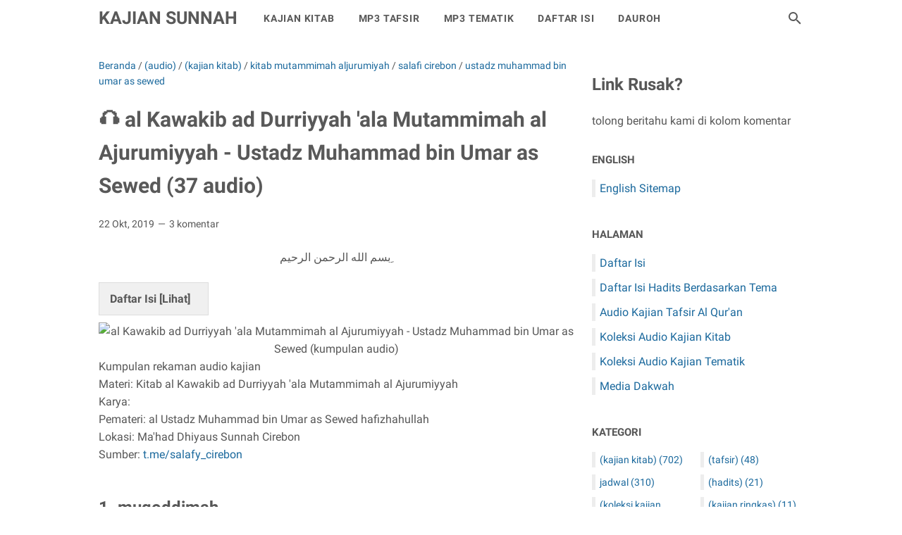

--- FILE ---
content_type: text/javascript; charset=UTF-8
request_url: https://www.sunnah.me/feeds/posts/summary/-/salafi%20cirebon?alt=json-in-script&callback=bacaJuga&max-results=5
body_size: 5661
content:
// API callback
bacaJuga({"version":"1.0","encoding":"UTF-8","feed":{"xmlns":"http://www.w3.org/2005/Atom","xmlns$openSearch":"http://a9.com/-/spec/opensearchrss/1.0/","xmlns$blogger":"http://schemas.google.com/blogger/2008","xmlns$georss":"http://www.georss.org/georss","xmlns$gd":"http://schemas.google.com/g/2005","xmlns$thr":"http://purl.org/syndication/thread/1.0","id":{"$t":"tag:blogger.com,1999:blog-6485070886827407868"},"updated":{"$t":"2025-12-13T16:56:00.208+07:00"},"category":[{"term":"(audio)"},{"term":"(kajian kitab)"},{"term":"jadwal"},{"term":"taklim"},{"term":"(koleksi kajian tematik)"},{"term":"(kajian tematik)"},{"term":"ustadz muhammad bin umar as sewed"},{"term":"kitab lainnya"},{"term":"rutin"},{"term":"(tafsir)"},{"term":"kitab tauhid"},{"term":"kitab riyadhus sholihin"},{"term":"salafi cirebon"},{"term":"salafi banyumas"},{"term":"salafi cileungsi"},{"term":"kitab bulughul maram"},{"term":"salafi magelang"},{"term":"kitab shahih bukhari"},{"term":"salafi jakarta"},{"term":"salafi pangkep"},{"term":"salafi bantul"},{"term":"salafi majalengka"},{"term":"salafi samarinda"},{"term":"ustadz muhammad sarbini"},{"term":"salafi bandung"},{"term":"kitab tafsir as sa'di"},{"term":"salafi depok"},{"term":"salafi sukoharjo"},{"term":"kitab adabul mufrod"},{"term":"salafi ngawi"},{"term":"salafi tuban"},{"term":"ustadz abdurrahman mubarok"},{"term":"(hadits)"},{"term":"salafi balikpapan"},{"term":"salafi denpasar"},{"term":"salafi temanggung"},{"term":"kitab fiqih muyassar"},{"term":"salafi gresik"},{"term":"salafi muara enim"},{"term":"kitab umdatul ahkam"},{"term":"salafi bekasi"},{"term":"salafi purbalingga"},{"term":"ustadz qomar suaidi"},{"term":"salafi pekalongan"},{"term":"kitab durusul lughoh"},{"term":"kitab lainnya-bahasa arab"},{"term":"salafi tegal"},{"term":"kitab siroh"},{"term":"salafi OKU"},{"term":"salafi SBB"},{"term":"salafi manado"},{"term":"kitab jawabul kafi"},{"term":"kitab jurumiyah"},{"term":"salafi bontang"},{"term":"salafi cilacap"},{"term":"salafi kebumen"},{"term":"salafi sumbawa"},{"term":"kitab tsalatsatul ushul"},{"term":"salafi pasuruan"},{"term":"salafi tasikmalaya"},{"term":"kitab arbain nawawi"},{"term":"kitab syarhus sunnah imam al barbahari"},{"term":"salafi cimahi"},{"term":"salafi indramayu"},{"term":"salafi semarang"},{"term":"ustadz abdul hamid"},{"term":"ustadz adnan abdul majid"},{"term":"ustadz muhammad rijal"},{"term":"ustadz saiful bahri"},{"term":"salafi boyolali"},{"term":"salafi sleman"},{"term":"salafi wonogiri"},{"term":"ustadz abu yasir wildan"},{"term":"ustadz idral harits"},{"term":"ustadz syafi'i alaydrus"},{"term":"(kajian ringkas)"},{"term":"salafi jombang"},{"term":"salafi karawang"},{"term":"ustadz abu fudhail abdurrahman"},{"term":"ustadz abu muhammad fadhl"},{"term":"ustadz abu yahya muadz"},{"term":"ustadz muhammad afifuddin"},{"term":"ustadz muhammad irfan"},{"term":"akh abu usamah tajuddin"},{"term":"kitab lainnya-fiqih"},{"term":"salafi ambon"},{"term":"ustadz abdul mu'thi sutarman"},{"term":"ustadz abu ishaq at thubani"},{"term":"ustadz abu ishaq muslim"},{"term":"ustadz agus suaidi"},{"term":"ustadz usamah mahri"},{"term":"(hadith lessons)"},{"term":"kitab jawami'ul akhbar"},{"term":"kitab masail jahiliyyah"},{"term":"kitab qowaidul arba"},{"term":"sahih al bukhari"},{"term":"salafi malang"},{"term":"ustadz abdul hakam at tamimi"},{"term":"ustadz abdurrahman lombok"},{"term":"ustadz abu abdillah muhammad rifa'i"},{"term":"ustadz abu ahmad ali"},{"term":"ustadz abu hamzah yusuf"},{"term":"ustadz abu sholeh"},{"term":"ustadz sirojuddin abbas"},{"term":"kitab al kabair"},{"term":"kitab almulakhos alfiqh"},{"term":"kitab mutammimah aljurumiyah"},{"term":"kitab nawaqidhul islam"},{"term":"kitab ushulus sunnah"},{"term":"salafi surabaya"},{"term":"salafi tangerang"},{"term":"ustadz abdul qohhar"},{"term":"ustadz abu hamzah gelumbang"},{"term":"ustadz abu hamzah kaswa"},{"term":"ustadz abu nabhan hanif"},{"term":"ustadz abu sufyan al musy"},{"term":"ustadz abu zainab abdul mu'thi"},{"term":"ustadz abul asad rendi"},{"term":"ustadz teuku abdurrahman at tuwasza"},{"term":"kitab aqidah al wasithiyyah"},{"term":"kitab lum'atul i'tiqod"},{"term":"salafi demak"},{"term":"salafi garut"},{"term":"salafi lhokseumawe"},{"term":"ustadz abu dawud al maidany"},{"term":"ustadz abu ukasyah harits"},{"term":"ustadz abu yusuf ilham"},{"term":"ustadz amr bin suroif"},{"term":"ustadz salman"},{"term":"kitab a'lamus sunnah al mansyuroh"},{"term":"kitab fadhlul islam"},{"term":"kitab minhajul qoshidin"},{"term":"kitab sifat shalat"},{"term":"kitab tafsir muyassar"},{"term":"kitab zadul ma'ad fii hadyi khairil 'ibad"},{"term":"salafi kulonprogo"},{"term":"salafi malaysia"},{"term":"salafi palopo"},{"term":"salafi pemalang"},{"term":"salafi poso"},{"term":"salafi wonosobo"},{"term":"ustadz abdul haq balikpapan"},{"term":"ustadz abu amr as sidawy"},{"term":"ustadz abu bakar jombang"},{"term":"ustadz abu fathimah abdullah"},{"term":"ustadz abu hafsh umar poso"},{"term":"ustadz abu haidar harits"},{"term":"ustadz abu hamzah abdul majid"},{"term":"ustadz abul hasan as sidawy"},{"term":"ustadz abul hasan imron"},{"term":"ustadz muhammad higa"},{"term":"kitab alfiyah ibnu malik"},{"term":"kitab at tibyan"},{"term":"kitab durorul bahiyyah"},{"term":"kitab lammudduril mantsur"},{"term":"kitab manhajus salikin"},{"term":"kitab mudzakiratul hadits an nabawi fil 'aqidah wal ittiba'"},{"term":"kitab muyassar fii ilmin nahwi"},{"term":"kitab sittatu mawadhi' minas siroh"},{"term":"salafi jeneponto"},{"term":"ustadz abdurrouf"},{"term":"ustadz abu abdirrahman hamzah"},{"term":"ustadz abu hafy abdullah"},{"term":"ustadz abu hatim falih"},{"term":"ustadz abu ruhail taufiq"},{"term":"ustadz abu sufyan basyarun"},{"term":"ustadz ayip syafruddin"},{"term":"ustadz muhammad taufiq"},{"term":"ustadz ridwanul barri"},{"term":"kitab al ilmi syaikh utsaimin"},{"term":"kitab aqidatus salaf wa ashabul hadits"},{"term":"kitab maa hiya assalafiyyah"},{"term":"kitab roudhatul anwar fii sirotin nabiyyil mukhtar"},{"term":"kitab shahih muslim"},{"term":"kitab ushulul iman"},{"term":"kitab ushulus sittah"},{"term":"salafi batang"},{"term":"salafi grobogan"},{"term":"salafi karanganyar"},{"term":"salafi klaten"},{"term":"salafi luwu"},{"term":"salafi medan"},{"term":"salafi nganjuk"},{"term":"salafi purwakarta"},{"term":"salafi tulungagung"},{"term":"salafi yogyakarta"},{"term":"ustadz abdullah al bughury"},{"term":"ustadz abu abdillah saiful bahri"},{"term":"ustadz abu abdirrahman adib"},{"term":"ustadz abu mahdi harits"},{"term":"ustadz abu nashim mukhtar"},{"term":"ustadz abu qois ahmad"},{"term":"ustadz abu rasyid"},{"term":"ustadz abu usaid abdul fattah"},{"term":"ustadz abu ya'la"},{"term":"ustadz abu yusuf klaten"},{"term":"ustadz fauzi isnaini"},{"term":"ustadz muhammad syukran"},{"term":"ustadz ubaidullah"},{"term":"kitab ash showarif anil haq"},{"term":"kitab ashlus sunnah wa'tiqoduddin"},{"term":"kitab at targhib wat tarhib"},{"term":"kitab manzhumah al baiquniyyah"},{"term":"kitab qowaidul mutsla"},{"term":"kitab tafsir ibnu katsir"},{"term":"kitab tafsir juz amma"},{"term":"menuntut ilmu"},{"term":"salafi cilegon"},{"term":"salafi kendal"},{"term":"salafi langkat"},{"term":"salafi palembang"},{"term":"salafi pematangsiantar"},{"term":"salafi subang"},{"term":"salafi tabalong"},{"term":"ustadz abdul aziz brebes"},{"term":"ustadz abdul haq bantul"},{"term":"ustadz abdul latif"},{"term":"ustadz abdurrahman rauf"},{"term":"ustadz abdush shomad bawazir"},{"term":"ustadz abu abdirrahman husain"},{"term":"ustadz abu aisyah ismunandar"},{"term":"ustadz abu ali usamah"},{"term":"ustadz abu arkan athoullah"},{"term":"ustadz abu fawwaz alimuddin"},{"term":"ustadz abu hasan alfan"},{"term":"ustadz abu hudzaifah yunus"},{"term":"ustadz abu ibrohim yasir"},{"term":"ustadz abu irbadh"},{"term":"ustadz abu muadz thaha"},{"term":"ustadz abu muhammad farhan"},{"term":"ustadz abu syihab amin"},{"term":"ustadz abu yusuf ahmad"},{"term":"ustadz abu zakaria khidir"},{"term":"ustadz abul harits"},{"term":"ustadz abul hasan al wonogiry"},{"term":"ustadz abul hasan ali"},{"term":"ustadz abul laits fuad"},{"term":"ustadz ahmad syaibani"},{"term":"ustadz harits salman marekar"},{"term":"ustadz helmi bajri"},{"term":"ustadz maimun alyastawi"},{"term":"ustadz miqdad bamajbur"},{"term":"ustadz saifullah"},{"term":"kitab al wabilus shoyyib"},{"term":"kitab aqidah tauhid"},{"term":"kitab aqidah thohawiyah"},{"term":"kitab durusul muhimmah"},{"term":"kitab haiyyah ibni abi dawud"},{"term":"kitab huququl aulad 'alal aba wa ummahat"},{"term":"kitab ighatsatul lahfan"},{"term":"kitab jami'ul ulum wal hikam"},{"term":"kitab kasyfu syubhat"},{"term":"kitab majalis syahri ramadhan"},{"term":"kitab mustholahul hadits"},{"term":"kitab qathrun nada"},{"term":"kitab roudhotul uqola wa nuzhatul fudhola"},{"term":"kitab tafsir al jalalain"},{"term":"kitab tafsir al quranul karim"},{"term":"kitab talkhis fiqhul faroidh"},{"term":"kitab ushul wa mumayyizat ahlissunnah"},{"term":"kitab washoya lil abaa wal abna"},{"term":"salafi bangkalan"},{"term":"salafi baturaja"},{"term":"salafi bengkulu tengah"},{"term":"salafi bima"},{"term":"salafi bogor"},{"term":"salafi ciamis"},{"term":"salafi luwu timur"},{"term":"salafi makassar"},{"term":"salafi pinrang"},{"term":"salafi polewali mandar"},{"term":"salafi probolinggo"},{"term":"salafi salatiga"},{"term":"salafi sampang"},{"term":"salafi sangatta"},{"term":"salafi sidenreng rappang"},{"term":"taubat"},{"term":"ustadz abdul malik gemba"},{"term":"ustadz abdullah ahmad bawazier"},{"term":"ustadz abdullah nahar"},{"term":"ustadz abdurrahman bengkulu"},{"term":"ustadz abdusy syakur"},{"term":"ustadz abu abdillah amir"},{"term":"ustadz abu abdirrahman abdullah"},{"term":"ustadz abu farhan husain"},{"term":"ustadz abu hatim salman"},{"term":"ustadz abu hilmi habibi"},{"term":"ustadz abu isa abdullah"},{"term":"ustadz abu jabir"},{"term":"ustadz abu musa hidayat"},{"term":"ustadz abu qois"},{"term":"ustadz abu rufaidah yahya"},{"term":"ustadz abu sufyan alun"},{"term":"ustadz abu suhail abbas"},{"term":"ustadz abu ubaidah abdurrahman"},{"term":"ustadz abu ubaidah syafruddin"},{"term":"ustadz abu umar dzulqarnain"},{"term":"ustadz abu umar ibrahim"},{"term":"ustadz abu usamah ali"},{"term":"ustadz abu uthbah ibrahim"},{"term":"ustadz abu ya'la wahyu"},{"term":"ustadz abu yahya muslim"},{"term":"ustadz abu zamilah"},{"term":"ustadz abul abbas sholeh"},{"term":"ustadz amiruddin fayyad"},{"term":"ustadz bilal afifi"},{"term":"ustadz fauzi nur"},{"term":"ustadz iqbal nur muhammad"},{"term":"ustadz ismail"},{"term":"ustadz jazim"},{"term":"ustadz muhammad rofi'"},{"term":"ustadz sa'ad al jundi"},{"term":"(artikel)"},{"term":"birrul walidain"},{"term":"keutamaan ilmu"},{"term":"kitab adabul 'usyroh"},{"term":"kitab adabuz zifaf"},{"term":"kitab adillat syurut laa ilaha illallah"},{"term":"kitab ahkamul janaiz"},{"term":"kitab al  arobiyyah baina yadaika"},{"term":"kitab al ajwibah al mufidah"},{"term":"kitab al fawaid"},{"term":"kitab al irsyad ila shahihil i'tiqad"},{"term":"kitab al kaafi fii ilmi sharfi"},{"term":"kitab al ushul min 'ilmil ushul"},{"term":"kitab al wajibat al mutahattimat"},{"term":"kitab aqidah syaikh muhammad bin abdul wahhab"},{"term":"kitab arrisalah attabukiyyah"},{"term":"kitab bayan fadhli ilmis salaf 'ala ilmil khalaf"},{"term":"kitab bidayatus suul fii tafdhilir rasul"},{"term":"kitab dhorurotul ihtimam bisunanin nabawiyah"},{"term":"kitab fatawa arkanil islam"},{"term":"kitab fathurrahim almalikil 'allam"},{"term":"kitab iqtidho sirothol mustaqim"},{"term":"kitab isyrotun nisaa"},{"term":"kitab jami'us shahih syaikh muqbil"},{"term":"kitab kun salafiyyan 'alal jaddah"},{"term":"kitab ma'na laa ilaha illallah"},{"term":"kitab madarijus salikin"},{"term":"kitab majmu'ul fatawa war rosail syaikh rabi'"},{"term":"kitab makarimul akhlaq"},{"term":"kitab manhaj ahlissunnah wal jama'ah"},{"term":"kitab manzhumah al qowa'idul fiqhiyyah"},{"term":"kitab manzhumah haiyyah"},{"term":"kitab marhaban ya thalibal ilmi"},{"term":"kitab matan al ghoyah wat taqrib"},{"term":"kitab minhaj al firqotun najiyah"},{"term":"kitab nashihati li ahlissunnah"},{"term":"kitab shahih al kalimatut thoyyib"},{"term":"kitab silsilah syarh rosail"},{"term":"kitab sunan abu dawud"},{"term":"kitab tafsir kalimatit tauhid"},{"term":"kitab talkhis ahkamil janaiz"},{"term":"kitab tanbihat takhtasshu bil mu'minat"},{"term":"kitab tauhid syaikh shalih alfauzan"},{"term":"kitab ushul fit tafsir"},{"term":"majelis"},{"term":"salafi aceh tamiang"},{"term":"salafi banjarbaru"},{"term":"salafi bengkulu"},{"term":"salafi brebes"},{"term":"salafi cengkareng"},{"term":"salafi deli serdang"},{"term":"salafi gorontalo"},{"term":"salafi gunungkidul"},{"term":"salafi jambi"},{"term":"salafi jember"},{"term":"salafi kendari"},{"term":"salafi kotamobagu"},{"term":"salafi lubuklinggau"},{"term":"salafi lumajang"},{"term":"salafi madiun"},{"term":"salafi muara badak"},{"term":"salafi padangsidempuan"},{"term":"salafi palangkaraya"},{"term":"salafi palu"},{"term":"salafi pamekasan"},{"term":"salafi pangandaran"},{"term":"salafi pekanbaru"},{"term":"salafi pidie jaya"},{"term":"salafi prabumulih"},{"term":"salafi sidoarjo"},{"term":"salafi sidrap"},{"term":"salafi singapura"},{"term":"salafi situbondo"},{"term":"salafi sumbawa barat"},{"term":"salafi sumenep"},{"term":"salafi tarakan"},{"term":"salafi tolitoli"},{"term":"salafi wajo"},{"term":"surat al isra"},{"term":"surat al mujadilah"},{"term":"surat thoha"},{"term":"taklim\/dauroh"},{"term":"ustadz abdul hakim"},{"term":"ustadz abdullah al jakarty"},{"term":"ustadz abdush shomad agung"},{"term":"ustadz abu 'adil abdul hamid"},{"term":"ustadz abu abbas abdul majid"},{"term":"ustadz abu abdillah ega"},{"term":"ustadz abu abdillah hammam"},{"term":"ustadz abu abdillah hanif"},{"term":"ustadz abu abdirrahman abdan"},{"term":"ustadz abu adib muslim"},{"term":"ustadz abu falih rasyid"},{"term":"ustadz abu hamzah husain"},{"term":"ustadz abu hanifah"},{"term":"ustadz abu hisyam abdul hadi"},{"term":"ustadz abu hudzaifah"},{"term":"ustadz abu hurairah"},{"term":"ustadz abu ismail hizbullah"},{"term":"ustadz abu kholid syarif"},{"term":"ustadz abu laits tirmidzi"},{"term":"ustadz abu mahfud qomar"},{"term":"ustadz abu muhammad isa"},{"term":"ustadz abu nu'aim ismail"},{"term":"ustadz abu sabiq"},{"term":"ustadz abu salman syarif"},{"term":"ustadz abu sufyan habib"},{"term":"ustadz abu sulaiman abdullah"},{"term":"ustadz abu umair haryono"},{"term":"ustadz abu umar saidan"},{"term":"ustadz abu usamah bukhori"},{"term":"ustadz abu utbah miqdad"},{"term":"ustadz abu yahya al maidany"},{"term":"ustadz abu zakariya alifuddin"},{"term":"ustadz abu zakariya yahya"},{"term":"ustadz abul fida hudzaifah"},{"term":"ustadz afif abul aliyah"},{"term":"ustadz ahmad afandi"},{"term":"ustadz ahmad khodim"},{"term":"ustadz ammar luthfi bajubair"},{"term":"ustadz fakmurrofi'"},{"term":"ustadz fauzan bin abdul karim"},{"term":"ustadz fauzan nizar"},{"term":"ustadz ibrahim bin muhammad as sewed"},{"term":"ustadz lil masail"},{"term":"ustadz mahmud barjib"},{"term":"ustadz mubarror"},{"term":"ustadz muhammad ihsan"},{"term":"ustadz muhammad rifa'i ngawi"},{"term":"ustadz muhammad tasyrif"},{"term":"ustadz rosyid hamdani"},{"term":"ustadz shodiqun ambon"},{"term":"ustadz tsanin hasanuddin"},{"term":"ustadz yahya windany"}],"title":{"type":"text","$t":"Kajian Sunnah"},"subtitle":{"type":"html","$t":"Berbagi audio kajian sunnah dan jadwal kajian sunnah"},"link":[{"rel":"http://schemas.google.com/g/2005#feed","type":"application/atom+xml","href":"https:\/\/www.sunnah.me\/feeds\/posts\/summary"},{"rel":"self","type":"application/atom+xml","href":"https:\/\/www.blogger.com\/feeds\/6485070886827407868\/posts\/summary\/-\/salafi+cirebon?alt=json-in-script\u0026max-results=5"},{"rel":"alternate","type":"text/html","href":"https:\/\/www.sunnah.me\/search\/label\/salafi%20cirebon"},{"rel":"hub","href":"http://pubsubhubbub.appspot.com/"},{"rel":"next","type":"application/atom+xml","href":"https:\/\/www.blogger.com\/feeds\/6485070886827407868\/posts\/summary\/-\/salafi+cirebon\/-\/salafi+cirebon?alt=json-in-script\u0026start-index=6\u0026max-results=5"}],"author":[{"name":{"$t":"Unknown"},"email":{"$t":"noreply@blogger.com"},"gd$image":{"rel":"http://schemas.google.com/g/2005#thumbnail","width":"16","height":"16","src":"https:\/\/img1.blogblog.com\/img\/b16-rounded.gif"}}],"generator":{"version":"7.00","uri":"http://www.blogger.com","$t":"Blogger"},"openSearch$totalResults":{"$t":"46"},"openSearch$startIndex":{"$t":"1"},"openSearch$itemsPerPage":{"$t":"5"},"entry":[{"id":{"$t":"tag:blogger.com,1999:blog-6485070886827407868.post-6177436563913273593"},"published":{"$t":"2025-07-24T05:31:00.000+07:00"},"updated":{"$t":"2025-07-24T05:31:12.603+07:00"},"category":[{"scheme":"http://www.blogger.com/atom/ns#","term":"(audio)"},{"scheme":"http://www.blogger.com/atom/ns#","term":"(kajian kitab)"},{"scheme":"http://www.blogger.com/atom/ns#","term":"kitab aqidah al wasithiyyah"},{"scheme":"http://www.blogger.com/atom/ns#","term":"salafi cirebon"},{"scheme":"http://www.blogger.com/atom/ns#","term":"ustadz muhammad bin umar as sewed"}],"title":{"type":"text","$t":"🎧 Syarah al 'Aqidah al Wasitihiyyah (Dars Santri) - Ustadz Muhammad bin Umar as Sewed (73 audio)"},"summary":{"type":"text","$t":"\nDownload Kitab Syarah al 'Aqidah al Wasitihiyyah (Dars Santri)\nKarya: Syaikh Muhammad Kholil Harros rahimahullah\nDownload PDF Kitab\n\n\nSimak Audio Kajian Kitab Syarah al 'Aqidah al Wasitihiyyah (Dars Santri)Download Audio Kajian Kitab Syarah al 'Aqidah al Wasitihiyyah (Dars Santri)\nPemateri: al Ustadz Muhammad bin Umar as Sewed hafizhahullah\nLokasi: Masjid Abu Bakar Ash-Shiddiq , Ma'had Dhiyaus "},"link":[{"rel":"replies","type":"application/atom+xml","href":"https:\/\/www.sunnah.me\/feeds\/6177436563913273593\/comments\/default","title":"Posting Komentar"},{"rel":"replies","type":"text/html","href":"https:\/\/www.sunnah.me\/2025\/02\/mp3-syarah-al-aqidah-al-wasitihiyyah-dars-santri.html#comment-form","title":"0 Komentar"},{"rel":"edit","type":"application/atom+xml","href":"https:\/\/www.blogger.com\/feeds\/6485070886827407868\/posts\/default\/6177436563913273593"},{"rel":"self","type":"application/atom+xml","href":"https:\/\/www.blogger.com\/feeds\/6485070886827407868\/posts\/default\/6177436563913273593"},{"rel":"alternate","type":"text/html","href":"https:\/\/www.sunnah.me\/2025\/02\/mp3-syarah-al-aqidah-al-wasitihiyyah-dars-santri.html","title":"🎧 Syarah al 'Aqidah al Wasitihiyyah (Dars Santri) - Ustadz Muhammad bin Umar as Sewed (73 audio)"}],"author":[{"name":{"$t":"Unknown"},"email":{"$t":"noreply@blogger.com"},"gd$image":{"rel":"http://schemas.google.com/g/2005#thumbnail","width":"16","height":"16","src":"https:\/\/img1.blogblog.com\/img\/b16-rounded.gif"}}],"thr$total":{"$t":"0"}},{"id":{"$t":"tag:blogger.com,1999:blog-6485070886827407868.post-7064459395050532485"},"published":{"$t":"2025-07-18T04:49:00.000+07:00"},"updated":{"$t":"2025-07-18T04:49:29.910+07:00"},"category":[{"scheme":"http://www.blogger.com/atom/ns#","term":"(audio)"},{"scheme":"http://www.blogger.com/atom/ns#","term":"(kajian kitab)"},{"scheme":"http://www.blogger.com/atom/ns#","term":"kitab ashlus sunnah wa'tiqoduddin"},{"scheme":"http://www.blogger.com/atom/ns#","term":"salafi cirebon"},{"scheme":"http://www.blogger.com/atom/ns#","term":"ustadz muhammad bin umar as sewed"}],"title":{"type":"text","$t":"🎧 Qurrotul 'Ainaini bi Taudhih Ma'ani 'Aqidah Arroziyain Ashlus Sunnah wa I'tiqoduddin - Ustadz Muhammad bin Umar as Sewed (77 audio)"},"summary":{"type":"text","$t":"Simak Audio Kajian Kitab Qurrotul 'Ainaini bi Taudhih Ma'ani 'Aqidah Arroziyain Ashlus Sunnah wa I'tiqoduddinDownload Audio Kajian Kitab Qurrotul 'Ainaini bi Taudhih Ma'ani 'Aqidah Arroziyain Ashlus Sunnah wa I'tiqoduddin\nPemateri: al Ustadz Muhammad bin Umar as Sewed hafizhahullah\nLokasi: Masjid al Ittihad Islamic Center Tuparev, Cirebon\nSumber: t.me\/aqidahroziayin\nDownload seluruh file "},"link":[{"rel":"replies","type":"application/atom+xml","href":"https:\/\/www.sunnah.me\/feeds\/7064459395050532485\/comments\/default","title":"Posting Komentar"},{"rel":"replies","type":"text/html","href":"https:\/\/www.sunnah.me\/2019\/10\/syarah-aqidah-arroziyain-ustadz.html#comment-form","title":"0 Komentar"},{"rel":"edit","type":"application/atom+xml","href":"https:\/\/www.blogger.com\/feeds\/6485070886827407868\/posts\/default\/7064459395050532485"},{"rel":"self","type":"application/atom+xml","href":"https:\/\/www.blogger.com\/feeds\/6485070886827407868\/posts\/default\/7064459395050532485"},{"rel":"alternate","type":"text/html","href":"https:\/\/www.sunnah.me\/2019\/10\/syarah-aqidah-arroziyain-ustadz.html","title":"🎧 Qurrotul 'Ainaini bi Taudhih Ma'ani 'Aqidah Arroziyain Ashlus Sunnah wa I'tiqoduddin - Ustadz Muhammad bin Umar as Sewed (77 audio)"}],"author":[{"name":{"$t":"Unknown"},"email":{"$t":"noreply@blogger.com"},"gd$image":{"rel":"http://schemas.google.com/g/2005#thumbnail","width":"16","height":"16","src":"https:\/\/img1.blogblog.com\/img\/b16-rounded.gif"}}],"thr$total":{"$t":"0"}},{"id":{"$t":"tag:blogger.com,1999:blog-6485070886827407868.post-149234775190765942"},"published":{"$t":"2025-07-17T05:40:00.000+07:00"},"updated":{"$t":"2025-07-17T05:40:06.850+07:00"},"category":[{"scheme":"http://www.blogger.com/atom/ns#","term":"(audio)"},{"scheme":"http://www.blogger.com/atom/ns#","term":"(kajian kitab)"},{"scheme":"http://www.blogger.com/atom/ns#","term":"kitab adabul mufrod"},{"scheme":"http://www.blogger.com/atom/ns#","term":"salafi cirebon"},{"scheme":"http://www.blogger.com/atom/ns#","term":"ustadz ibrahim bin muhammad as sewed"}],"title":{"type":"text","$t":"🎧 Aunul Ahadi Shomad Syarah Adabul Mufrod - Ustadz Ibrahim bin Muhammad as Sewed (255 audio)"},"summary":{"type":"text","$t":"Download Kitab Aunul Ahadi Shomad Syarah Adabul MufrodKarya: Syaikh Zaid bin Muhammad bin Hady al Madkholy rahimahullahDownload PDF Kitab Simak Audio Kajian Kitab Aunul Ahadi Shomad Syarah Adabul MufrodDownload Audio Kajian Kitab Aunul Ahadi Shomad Syarah Adabul Mufrod\nPemateri: al Ustadz Ibrahim bin Muhammad as Sewed hafizhahullah\nLokasi: Ma'had Dhiyaus Sunnah Cirebon\nSumber: t.me\/"},"link":[{"href":"https:\/\/archive.org\/download\/arsip10\/180630%20syarh%20adabul%20mufrod-ust%20ibrahim%20assewed.mp3","length":"0","rel":"enclosure","type":"audio\/mpeg"},{"href":"https:\/\/archive.org\/download\/arsip10\/180711%20syarh%20adabul%20mufrod-ust%20ibrahim%20assewed.mp3","length":"0","rel":"enclosure","type":"audio\/mpeg"},{"href":"https:\/\/archive.org\/download\/arsip10\/180801%20syarh%20adabul%20mufrod-ust%20ibrahim%20assewed.mp3","length":"0","rel":"enclosure","type":"audio\/mpeg"},{"rel":"replies","type":"application/atom+xml","href":"https:\/\/www.sunnah.me\/feeds\/149234775190765942\/comments\/default","title":"Posting Komentar"},{"rel":"replies","type":"text/html","href":"https:\/\/www.sunnah.me\/2020\/07\/aunul-ahadi-shomad-syarah-adabul-mufrod-ustadz-ibrahim.html#comment-form","title":"0 Komentar"},{"rel":"edit","type":"application/atom+xml","href":"https:\/\/www.blogger.com\/feeds\/6485070886827407868\/posts\/default\/149234775190765942"},{"rel":"self","type":"application/atom+xml","href":"https:\/\/www.blogger.com\/feeds\/6485070886827407868\/posts\/default\/149234775190765942"},{"rel":"alternate","type":"text/html","href":"https:\/\/www.sunnah.me\/2020\/07\/aunul-ahadi-shomad-syarah-adabul-mufrod-ustadz-ibrahim.html","title":"🎧 Aunul Ahadi Shomad Syarah Adabul Mufrod - Ustadz Ibrahim bin Muhammad as Sewed (255 audio)"}],"author":[{"name":{"$t":"Unknown"},"email":{"$t":"noreply@blogger.com"},"gd$image":{"rel":"http://schemas.google.com/g/2005#thumbnail","width":"16","height":"16","src":"https:\/\/img1.blogblog.com\/img\/b16-rounded.gif"}}],"thr$total":{"$t":"0"}},{"id":{"$t":"tag:blogger.com,1999:blog-6485070886827407868.post-3048009084398597363"},"published":{"$t":"2025-07-12T08:28:00.000+07:00"},"updated":{"$t":"2025-07-12T08:28:52.247+07:00"},"category":[{"scheme":"http://www.blogger.com/atom/ns#","term":"(audio)"},{"scheme":"http://www.blogger.com/atom/ns#","term":"(kajian kitab)"},{"scheme":"http://www.blogger.com/atom/ns#","term":"kitab tauhid"},{"scheme":"http://www.blogger.com/atom/ns#","term":"salafi cirebon"},{"scheme":"http://www.blogger.com/atom/ns#","term":"ustadz muhammad bin umar as sewed"}],"title":{"type":"text","$t":"🎧 Fathul Majid TD 1442H - Ustadz Muhammad bin Umar as Sewed (269 audio)"},"summary":{"type":"text","$t":"Download Kitab Fathul Majid TD 1442HKarya: Syaikh Abdurrahman bin Hasan Alu Syaikh rahimahullahDownload PDF Kitab Simak Audio Kajian Kitab Fathul Majid TD 1442HDownload Audio Kajian Kitab Fathul Majid TD 1442H\nPemateri: al Ustadz Muhammad bin Umar as Sewed hafizhahullah\nLokasi: Ma'had Dhiyaus Sunnah Cirebon\nSumber: t.me\/kajianTD_Fathulmajid\nDownload seluruh file sekaligus (269 MP3-Kapasitas 1,33 "},"link":[{"rel":"replies","type":"application/atom+xml","href":"https:\/\/www.sunnah.me\/feeds\/3048009084398597363\/comments\/default","title":"Posting Komentar"},{"rel":"replies","type":"text/html","href":"https:\/\/www.sunnah.me\/2021\/08\/mp3-fathul-majid-td-1442h-ustadz-muhammad-assewed.html#comment-form","title":"0 Komentar"},{"rel":"edit","type":"application/atom+xml","href":"https:\/\/www.blogger.com\/feeds\/6485070886827407868\/posts\/default\/3048009084398597363"},{"rel":"self","type":"application/atom+xml","href":"https:\/\/www.blogger.com\/feeds\/6485070886827407868\/posts\/default\/3048009084398597363"},{"rel":"alternate","type":"text/html","href":"https:\/\/www.sunnah.me\/2021\/08\/mp3-fathul-majid-td-1442h-ustadz-muhammad-assewed.html","title":"🎧 Fathul Majid TD 1442H - Ustadz Muhammad bin Umar as Sewed (269 audio)"}],"author":[{"name":{"$t":"Unknown"},"email":{"$t":"noreply@blogger.com"},"gd$image":{"rel":"http://schemas.google.com/g/2005#thumbnail","width":"16","height":"16","src":"https:\/\/img1.blogblog.com\/img\/b16-rounded.gif"}}],"thr$total":{"$t":"0"}},{"id":{"$t":"tag:blogger.com,1999:blog-6485070886827407868.post-8561502650782658476"},"published":{"$t":"2025-07-07T05:25:00.000+07:00"},"updated":{"$t":"2025-07-07T05:25:38.767+07:00"},"category":[{"scheme":"http://www.blogger.com/atom/ns#","term":"(audio)"},{"scheme":"http://www.blogger.com/atom/ns#","term":"(kajian kitab)"},{"scheme":"http://www.blogger.com/atom/ns#","term":"kitab umdatul ahkam"},{"scheme":"http://www.blogger.com/atom/ns#","term":"salafi cirebon"},{"scheme":"http://www.blogger.com/atom/ns#","term":"ustadz muhammad bin umar as sewed"}],"title":{"type":"text","$t":"🎧 Taisirul 'Allam Syarh 'Umdatul Ahkam - Ustadz Muhammad bin Umar as Sewed (707 audio)"},"summary":{"type":"text","$t":"Download Kitab Taisirul 'Allam Syarh 'Umdatul AhkamKarya: Syaikh 'Abdullah bin 'Abdurrahman al Bassam rahimahullahDownload PDF Kitab Simak Audio Kajian Kitab Taisirul 'Allam Syarh 'Umdatul AhkamDownload Audio Kajian Kitab Taisirul 'Allam Syarh 'Umdatul Ahkam\nPemateri: al Ustadz Muhammad bin Umar as Sewed hafizhahullah\nLokasi: Ma'had Dhiyaus Sunnah Cirebon\nSumber: t.me\/taisir_alam\nDownload seluruh"},"link":[{"href":"https:\/\/archive.org\/download\/arsip02\/150803-hadits%201%20makna%20niat.mp3","length":"0","rel":"enclosure","type":"audio\/mpeg"},{"href":"https:\/\/archive.org\/download\/arsip02\/150804-hadits%202%20tdk%20diterima%20shalat%20sampai%20wudhu.mp3","length":"0","rel":"enclosure","type":"audio\/mpeg"},{"href":"https:\/\/archive.org\/download\/arsip02\/150811%20hadits%203-4%20wajib%20perhatikan%20anggota%20wudhu,%20dll.mp3","length":"0","rel":"enclosure","type":"audio\/mpeg"},{"rel":"replies","type":"application/atom+xml","href":"https:\/\/www.sunnah.me\/feeds\/8561502650782658476\/comments\/default","title":"Posting Komentar"},{"rel":"replies","type":"text/html","href":"https:\/\/www.sunnah.me\/2019\/10\/taisirul-allam-syarh-umdatul-ahkam.html#comment-form","title":"6 Komentar"},{"rel":"edit","type":"application/atom+xml","href":"https:\/\/www.blogger.com\/feeds\/6485070886827407868\/posts\/default\/8561502650782658476"},{"rel":"self","type":"application/atom+xml","href":"https:\/\/www.blogger.com\/feeds\/6485070886827407868\/posts\/default\/8561502650782658476"},{"rel":"alternate","type":"text/html","href":"https:\/\/www.sunnah.me\/2019\/10\/taisirul-allam-syarh-umdatul-ahkam.html","title":"🎧 Taisirul 'Allam Syarh 'Umdatul Ahkam - Ustadz Muhammad bin Umar as Sewed (707 audio)"}],"author":[{"name":{"$t":"Unknown"},"email":{"$t":"noreply@blogger.com"},"gd$image":{"rel":"http://schemas.google.com/g/2005#thumbnail","width":"16","height":"16","src":"https:\/\/img1.blogblog.com\/img\/b16-rounded.gif"}}],"thr$total":{"$t":"6"}}]}});

--- FILE ---
content_type: text/javascript; charset=UTF-8
request_url: https://www.sunnah.me/feeds/posts/summary/-/(audio)?alt=json-in-script&callback=bacaJuga&max-results=5
body_size: 5719
content:
// API callback
bacaJuga({"version":"1.0","encoding":"UTF-8","feed":{"xmlns":"http://www.w3.org/2005/Atom","xmlns$openSearch":"http://a9.com/-/spec/opensearchrss/1.0/","xmlns$blogger":"http://schemas.google.com/blogger/2008","xmlns$georss":"http://www.georss.org/georss","xmlns$gd":"http://schemas.google.com/g/2005","xmlns$thr":"http://purl.org/syndication/thread/1.0","id":{"$t":"tag:blogger.com,1999:blog-6485070886827407868"},"updated":{"$t":"2025-12-13T16:56:00.208+07:00"},"category":[{"term":"(audio)"},{"term":"(kajian kitab)"},{"term":"jadwal"},{"term":"taklim"},{"term":"(koleksi kajian tematik)"},{"term":"(kajian tematik)"},{"term":"ustadz muhammad bin umar as sewed"},{"term":"kitab lainnya"},{"term":"rutin"},{"term":"(tafsir)"},{"term":"kitab tauhid"},{"term":"kitab riyadhus sholihin"},{"term":"salafi cirebon"},{"term":"salafi banyumas"},{"term":"salafi cileungsi"},{"term":"kitab bulughul maram"},{"term":"salafi magelang"},{"term":"kitab shahih bukhari"},{"term":"salafi jakarta"},{"term":"salafi pangkep"},{"term":"salafi bantul"},{"term":"salafi majalengka"},{"term":"salafi samarinda"},{"term":"ustadz muhammad sarbini"},{"term":"salafi bandung"},{"term":"kitab tafsir as sa'di"},{"term":"salafi depok"},{"term":"salafi sukoharjo"},{"term":"kitab adabul mufrod"},{"term":"salafi ngawi"},{"term":"salafi tuban"},{"term":"ustadz abdurrahman mubarok"},{"term":"(hadits)"},{"term":"salafi balikpapan"},{"term":"salafi denpasar"},{"term":"salafi temanggung"},{"term":"kitab fiqih muyassar"},{"term":"salafi gresik"},{"term":"salafi muara enim"},{"term":"kitab umdatul ahkam"},{"term":"salafi bekasi"},{"term":"salafi purbalingga"},{"term":"ustadz qomar suaidi"},{"term":"salafi pekalongan"},{"term":"kitab durusul lughoh"},{"term":"kitab lainnya-bahasa arab"},{"term":"salafi tegal"},{"term":"kitab siroh"},{"term":"salafi OKU"},{"term":"salafi SBB"},{"term":"salafi manado"},{"term":"kitab jawabul kafi"},{"term":"kitab jurumiyah"},{"term":"salafi bontang"},{"term":"salafi cilacap"},{"term":"salafi kebumen"},{"term":"salafi sumbawa"},{"term":"kitab tsalatsatul ushul"},{"term":"salafi pasuruan"},{"term":"salafi tasikmalaya"},{"term":"kitab arbain nawawi"},{"term":"kitab syarhus sunnah imam al barbahari"},{"term":"salafi cimahi"},{"term":"salafi indramayu"},{"term":"salafi semarang"},{"term":"ustadz abdul hamid"},{"term":"ustadz adnan abdul majid"},{"term":"ustadz muhammad rijal"},{"term":"ustadz saiful bahri"},{"term":"salafi boyolali"},{"term":"salafi sleman"},{"term":"salafi wonogiri"},{"term":"ustadz abu yasir wildan"},{"term":"ustadz idral harits"},{"term":"ustadz syafi'i alaydrus"},{"term":"(kajian ringkas)"},{"term":"salafi jombang"},{"term":"salafi karawang"},{"term":"ustadz abu fudhail abdurrahman"},{"term":"ustadz abu muhammad fadhl"},{"term":"ustadz abu yahya muadz"},{"term":"ustadz muhammad afifuddin"},{"term":"ustadz muhammad irfan"},{"term":"akh abu usamah tajuddin"},{"term":"kitab lainnya-fiqih"},{"term":"salafi ambon"},{"term":"ustadz abdul mu'thi sutarman"},{"term":"ustadz abu ishaq at thubani"},{"term":"ustadz abu ishaq muslim"},{"term":"ustadz agus suaidi"},{"term":"ustadz usamah mahri"},{"term":"(hadith lessons)"},{"term":"kitab jawami'ul akhbar"},{"term":"kitab masail jahiliyyah"},{"term":"kitab qowaidul arba"},{"term":"sahih al bukhari"},{"term":"salafi malang"},{"term":"ustadz abdul hakam at tamimi"},{"term":"ustadz abdurrahman lombok"},{"term":"ustadz abu abdillah muhammad rifa'i"},{"term":"ustadz abu ahmad ali"},{"term":"ustadz abu hamzah yusuf"},{"term":"ustadz abu sholeh"},{"term":"ustadz sirojuddin abbas"},{"term":"kitab al kabair"},{"term":"kitab almulakhos alfiqh"},{"term":"kitab mutammimah aljurumiyah"},{"term":"kitab nawaqidhul islam"},{"term":"kitab ushulus sunnah"},{"term":"salafi surabaya"},{"term":"salafi tangerang"},{"term":"ustadz abdul qohhar"},{"term":"ustadz abu hamzah gelumbang"},{"term":"ustadz abu hamzah kaswa"},{"term":"ustadz abu nabhan hanif"},{"term":"ustadz abu sufyan al musy"},{"term":"ustadz abu zainab abdul mu'thi"},{"term":"ustadz abul asad rendi"},{"term":"ustadz teuku abdurrahman at tuwasza"},{"term":"kitab aqidah al wasithiyyah"},{"term":"kitab lum'atul i'tiqod"},{"term":"salafi demak"},{"term":"salafi garut"},{"term":"salafi lhokseumawe"},{"term":"ustadz abu dawud al maidany"},{"term":"ustadz abu ukasyah harits"},{"term":"ustadz abu yusuf ilham"},{"term":"ustadz amr bin suroif"},{"term":"ustadz salman"},{"term":"kitab a'lamus sunnah al mansyuroh"},{"term":"kitab fadhlul islam"},{"term":"kitab minhajul qoshidin"},{"term":"kitab sifat shalat"},{"term":"kitab tafsir muyassar"},{"term":"kitab zadul ma'ad fii hadyi khairil 'ibad"},{"term":"salafi kulonprogo"},{"term":"salafi malaysia"},{"term":"salafi palopo"},{"term":"salafi pemalang"},{"term":"salafi poso"},{"term":"salafi wonosobo"},{"term":"ustadz abdul haq balikpapan"},{"term":"ustadz abu amr as sidawy"},{"term":"ustadz abu bakar jombang"},{"term":"ustadz abu fathimah abdullah"},{"term":"ustadz abu hafsh umar poso"},{"term":"ustadz abu haidar harits"},{"term":"ustadz abu hamzah abdul majid"},{"term":"ustadz abul hasan as sidawy"},{"term":"ustadz abul hasan imron"},{"term":"ustadz muhammad higa"},{"term":"kitab alfiyah ibnu malik"},{"term":"kitab at tibyan"},{"term":"kitab durorul bahiyyah"},{"term":"kitab lammudduril mantsur"},{"term":"kitab manhajus salikin"},{"term":"kitab mudzakiratul hadits an nabawi fil 'aqidah wal ittiba'"},{"term":"kitab muyassar fii ilmin nahwi"},{"term":"kitab sittatu mawadhi' minas siroh"},{"term":"salafi jeneponto"},{"term":"ustadz abdurrouf"},{"term":"ustadz abu abdirrahman hamzah"},{"term":"ustadz abu hafy abdullah"},{"term":"ustadz abu hatim falih"},{"term":"ustadz abu ruhail taufiq"},{"term":"ustadz abu sufyan basyarun"},{"term":"ustadz ayip syafruddin"},{"term":"ustadz muhammad taufiq"},{"term":"ustadz ridwanul barri"},{"term":"kitab al ilmi syaikh utsaimin"},{"term":"kitab aqidatus salaf wa ashabul hadits"},{"term":"kitab maa hiya assalafiyyah"},{"term":"kitab roudhatul anwar fii sirotin nabiyyil mukhtar"},{"term":"kitab shahih muslim"},{"term":"kitab ushulul iman"},{"term":"kitab ushulus sittah"},{"term":"salafi batang"},{"term":"salafi grobogan"},{"term":"salafi karanganyar"},{"term":"salafi klaten"},{"term":"salafi luwu"},{"term":"salafi medan"},{"term":"salafi nganjuk"},{"term":"salafi purwakarta"},{"term":"salafi tulungagung"},{"term":"salafi yogyakarta"},{"term":"ustadz abdullah al bughury"},{"term":"ustadz abu abdillah saiful bahri"},{"term":"ustadz abu abdirrahman adib"},{"term":"ustadz abu mahdi harits"},{"term":"ustadz abu nashim mukhtar"},{"term":"ustadz abu qois ahmad"},{"term":"ustadz abu rasyid"},{"term":"ustadz abu usaid abdul fattah"},{"term":"ustadz abu ya'la"},{"term":"ustadz abu yusuf klaten"},{"term":"ustadz fauzi isnaini"},{"term":"ustadz muhammad syukran"},{"term":"ustadz ubaidullah"},{"term":"kitab ash showarif anil haq"},{"term":"kitab ashlus sunnah wa'tiqoduddin"},{"term":"kitab at targhib wat tarhib"},{"term":"kitab manzhumah al baiquniyyah"},{"term":"kitab qowaidul mutsla"},{"term":"kitab tafsir ibnu katsir"},{"term":"kitab tafsir juz amma"},{"term":"menuntut ilmu"},{"term":"salafi cilegon"},{"term":"salafi kendal"},{"term":"salafi langkat"},{"term":"salafi palembang"},{"term":"salafi pematangsiantar"},{"term":"salafi subang"},{"term":"salafi tabalong"},{"term":"ustadz abdul aziz brebes"},{"term":"ustadz abdul haq bantul"},{"term":"ustadz abdul latif"},{"term":"ustadz abdurrahman rauf"},{"term":"ustadz abdush shomad bawazir"},{"term":"ustadz abu abdirrahman husain"},{"term":"ustadz abu aisyah ismunandar"},{"term":"ustadz abu ali usamah"},{"term":"ustadz abu arkan athoullah"},{"term":"ustadz abu fawwaz alimuddin"},{"term":"ustadz abu hasan alfan"},{"term":"ustadz abu hudzaifah yunus"},{"term":"ustadz abu ibrohim yasir"},{"term":"ustadz abu irbadh"},{"term":"ustadz abu muadz thaha"},{"term":"ustadz abu muhammad farhan"},{"term":"ustadz abu syihab amin"},{"term":"ustadz abu yusuf ahmad"},{"term":"ustadz abu zakaria khidir"},{"term":"ustadz abul harits"},{"term":"ustadz abul hasan al wonogiry"},{"term":"ustadz abul hasan ali"},{"term":"ustadz abul laits fuad"},{"term":"ustadz ahmad syaibani"},{"term":"ustadz harits salman marekar"},{"term":"ustadz helmi bajri"},{"term":"ustadz maimun alyastawi"},{"term":"ustadz miqdad bamajbur"},{"term":"ustadz saifullah"},{"term":"kitab al wabilus shoyyib"},{"term":"kitab aqidah tauhid"},{"term":"kitab aqidah thohawiyah"},{"term":"kitab durusul muhimmah"},{"term":"kitab haiyyah ibni abi dawud"},{"term":"kitab huququl aulad 'alal aba wa ummahat"},{"term":"kitab ighatsatul lahfan"},{"term":"kitab jami'ul ulum wal hikam"},{"term":"kitab kasyfu syubhat"},{"term":"kitab majalis syahri ramadhan"},{"term":"kitab mustholahul hadits"},{"term":"kitab qathrun nada"},{"term":"kitab roudhotul uqola wa nuzhatul fudhola"},{"term":"kitab tafsir al jalalain"},{"term":"kitab tafsir al quranul karim"},{"term":"kitab talkhis fiqhul faroidh"},{"term":"kitab ushul wa mumayyizat ahlissunnah"},{"term":"kitab washoya lil abaa wal abna"},{"term":"salafi bangkalan"},{"term":"salafi baturaja"},{"term":"salafi bengkulu tengah"},{"term":"salafi bima"},{"term":"salafi bogor"},{"term":"salafi ciamis"},{"term":"salafi luwu timur"},{"term":"salafi makassar"},{"term":"salafi pinrang"},{"term":"salafi polewali mandar"},{"term":"salafi probolinggo"},{"term":"salafi salatiga"},{"term":"salafi sampang"},{"term":"salafi sangatta"},{"term":"salafi sidenreng rappang"},{"term":"taubat"},{"term":"ustadz abdul malik gemba"},{"term":"ustadz abdullah ahmad bawazier"},{"term":"ustadz abdullah nahar"},{"term":"ustadz abdurrahman bengkulu"},{"term":"ustadz abdusy syakur"},{"term":"ustadz abu abdillah amir"},{"term":"ustadz abu abdirrahman abdullah"},{"term":"ustadz abu farhan husain"},{"term":"ustadz abu hatim salman"},{"term":"ustadz abu hilmi habibi"},{"term":"ustadz abu isa abdullah"},{"term":"ustadz abu jabir"},{"term":"ustadz abu musa hidayat"},{"term":"ustadz abu qois"},{"term":"ustadz abu rufaidah yahya"},{"term":"ustadz abu sufyan alun"},{"term":"ustadz abu suhail abbas"},{"term":"ustadz abu ubaidah abdurrahman"},{"term":"ustadz abu ubaidah syafruddin"},{"term":"ustadz abu umar dzulqarnain"},{"term":"ustadz abu umar ibrahim"},{"term":"ustadz abu usamah ali"},{"term":"ustadz abu uthbah ibrahim"},{"term":"ustadz abu ya'la wahyu"},{"term":"ustadz abu yahya muslim"},{"term":"ustadz abu zamilah"},{"term":"ustadz abul abbas sholeh"},{"term":"ustadz amiruddin fayyad"},{"term":"ustadz bilal afifi"},{"term":"ustadz fauzi nur"},{"term":"ustadz iqbal nur muhammad"},{"term":"ustadz ismail"},{"term":"ustadz jazim"},{"term":"ustadz muhammad rofi'"},{"term":"ustadz sa'ad al jundi"},{"term":"(artikel)"},{"term":"birrul walidain"},{"term":"keutamaan ilmu"},{"term":"kitab adabul 'usyroh"},{"term":"kitab adabuz zifaf"},{"term":"kitab adillat syurut laa ilaha illallah"},{"term":"kitab ahkamul janaiz"},{"term":"kitab al  arobiyyah baina yadaika"},{"term":"kitab al ajwibah al mufidah"},{"term":"kitab al fawaid"},{"term":"kitab al irsyad ila shahihil i'tiqad"},{"term":"kitab al kaafi fii ilmi sharfi"},{"term":"kitab al ushul min 'ilmil ushul"},{"term":"kitab al wajibat al mutahattimat"},{"term":"kitab aqidah syaikh muhammad bin abdul wahhab"},{"term":"kitab arrisalah attabukiyyah"},{"term":"kitab bayan fadhli ilmis salaf 'ala ilmil khalaf"},{"term":"kitab bidayatus suul fii tafdhilir rasul"},{"term":"kitab dhorurotul ihtimam bisunanin nabawiyah"},{"term":"kitab fatawa arkanil islam"},{"term":"kitab fathurrahim almalikil 'allam"},{"term":"kitab iqtidho sirothol mustaqim"},{"term":"kitab isyrotun nisaa"},{"term":"kitab jami'us shahih syaikh muqbil"},{"term":"kitab kun salafiyyan 'alal jaddah"},{"term":"kitab ma'na laa ilaha illallah"},{"term":"kitab madarijus salikin"},{"term":"kitab majmu'ul fatawa war rosail syaikh rabi'"},{"term":"kitab makarimul akhlaq"},{"term":"kitab manhaj ahlissunnah wal jama'ah"},{"term":"kitab manzhumah al qowa'idul fiqhiyyah"},{"term":"kitab manzhumah haiyyah"},{"term":"kitab marhaban ya thalibal ilmi"},{"term":"kitab matan al ghoyah wat taqrib"},{"term":"kitab minhaj al firqotun najiyah"},{"term":"kitab nashihati li ahlissunnah"},{"term":"kitab shahih al kalimatut thoyyib"},{"term":"kitab silsilah syarh rosail"},{"term":"kitab sunan abu dawud"},{"term":"kitab tafsir kalimatit tauhid"},{"term":"kitab talkhis ahkamil janaiz"},{"term":"kitab tanbihat takhtasshu bil mu'minat"},{"term":"kitab tauhid syaikh shalih alfauzan"},{"term":"kitab ushul fit tafsir"},{"term":"majelis"},{"term":"salafi aceh tamiang"},{"term":"salafi banjarbaru"},{"term":"salafi bengkulu"},{"term":"salafi brebes"},{"term":"salafi cengkareng"},{"term":"salafi deli serdang"},{"term":"salafi gorontalo"},{"term":"salafi gunungkidul"},{"term":"salafi jambi"},{"term":"salafi jember"},{"term":"salafi kendari"},{"term":"salafi kotamobagu"},{"term":"salafi lubuklinggau"},{"term":"salafi lumajang"},{"term":"salafi madiun"},{"term":"salafi muara badak"},{"term":"salafi padangsidempuan"},{"term":"salafi palangkaraya"},{"term":"salafi palu"},{"term":"salafi pamekasan"},{"term":"salafi pangandaran"},{"term":"salafi pekanbaru"},{"term":"salafi pidie jaya"},{"term":"salafi prabumulih"},{"term":"salafi sidoarjo"},{"term":"salafi sidrap"},{"term":"salafi singapura"},{"term":"salafi situbondo"},{"term":"salafi sumbawa barat"},{"term":"salafi sumenep"},{"term":"salafi tarakan"},{"term":"salafi tolitoli"},{"term":"salafi wajo"},{"term":"surat al isra"},{"term":"surat al mujadilah"},{"term":"surat thoha"},{"term":"taklim\/dauroh"},{"term":"ustadz abdul hakim"},{"term":"ustadz abdullah al jakarty"},{"term":"ustadz abdush shomad agung"},{"term":"ustadz abu 'adil abdul hamid"},{"term":"ustadz abu abbas abdul majid"},{"term":"ustadz abu abdillah ega"},{"term":"ustadz abu abdillah hammam"},{"term":"ustadz abu abdillah hanif"},{"term":"ustadz abu abdirrahman abdan"},{"term":"ustadz abu adib muslim"},{"term":"ustadz abu falih rasyid"},{"term":"ustadz abu hamzah husain"},{"term":"ustadz abu hanifah"},{"term":"ustadz abu hisyam abdul hadi"},{"term":"ustadz abu hudzaifah"},{"term":"ustadz abu hurairah"},{"term":"ustadz abu ismail hizbullah"},{"term":"ustadz abu kholid syarif"},{"term":"ustadz abu laits tirmidzi"},{"term":"ustadz abu mahfud qomar"},{"term":"ustadz abu muhammad isa"},{"term":"ustadz abu nu'aim ismail"},{"term":"ustadz abu sabiq"},{"term":"ustadz abu salman syarif"},{"term":"ustadz abu sufyan habib"},{"term":"ustadz abu sulaiman abdullah"},{"term":"ustadz abu umair haryono"},{"term":"ustadz abu umar saidan"},{"term":"ustadz abu usamah bukhori"},{"term":"ustadz abu utbah miqdad"},{"term":"ustadz abu yahya al maidany"},{"term":"ustadz abu zakariya alifuddin"},{"term":"ustadz abu zakariya yahya"},{"term":"ustadz abul fida hudzaifah"},{"term":"ustadz afif abul aliyah"},{"term":"ustadz ahmad afandi"},{"term":"ustadz ahmad khodim"},{"term":"ustadz ammar luthfi bajubair"},{"term":"ustadz fakmurrofi'"},{"term":"ustadz fauzan bin abdul karim"},{"term":"ustadz fauzan nizar"},{"term":"ustadz ibrahim bin muhammad as sewed"},{"term":"ustadz lil masail"},{"term":"ustadz mahmud barjib"},{"term":"ustadz mubarror"},{"term":"ustadz muhammad ihsan"},{"term":"ustadz muhammad rifa'i ngawi"},{"term":"ustadz muhammad tasyrif"},{"term":"ustadz rosyid hamdani"},{"term":"ustadz shodiqun ambon"},{"term":"ustadz tsanin hasanuddin"},{"term":"ustadz yahya windany"}],"title":{"type":"text","$t":"Kajian Sunnah"},"subtitle":{"type":"html","$t":"Berbagi audio kajian sunnah dan jadwal kajian sunnah"},"link":[{"rel":"http://schemas.google.com/g/2005#feed","type":"application/atom+xml","href":"https:\/\/www.sunnah.me\/feeds\/posts\/summary"},{"rel":"self","type":"application/atom+xml","href":"https:\/\/www.blogger.com\/feeds\/6485070886827407868\/posts\/summary\/-\/%28audio%29?alt=json-in-script\u0026max-results=5"},{"rel":"alternate","type":"text/html","href":"https:\/\/www.sunnah.me\/search\/label\/%28audio%29"},{"rel":"hub","href":"http://pubsubhubbub.appspot.com/"},{"rel":"next","type":"application/atom+xml","href":"https:\/\/www.blogger.com\/feeds\/6485070886827407868\/posts\/summary\/-\/%28audio%29\/-\/%28audio%29?alt=json-in-script\u0026start-index=6\u0026max-results=5"}],"author":[{"name":{"$t":"Unknown"},"email":{"$t":"noreply@blogger.com"},"gd$image":{"rel":"http://schemas.google.com/g/2005#thumbnail","width":"16","height":"16","src":"https:\/\/img1.blogblog.com\/img\/b16-rounded.gif"}}],"generator":{"version":"7.00","uri":"http://www.blogger.com","$t":"Blogger"},"openSearch$totalResults":{"$t":"1036"},"openSearch$startIndex":{"$t":"1"},"openSearch$itemsPerPage":{"$t":"5"},"entry":[{"id":{"$t":"tag:blogger.com,1999:blog-6485070886827407868.post-6597775930798481383"},"published":{"$t":"2025-07-29T07:16:00.001+07:00"},"updated":{"$t":"2025-07-29T07:16:58.011+07:00"},"category":[{"scheme":"http://www.blogger.com/atom/ns#","term":"(audio)"},{"scheme":"http://www.blogger.com/atom/ns#","term":"(kajian kitab)"},{"scheme":"http://www.blogger.com/atom/ns#","term":"kitab tafsir as sa'di"},{"scheme":"http://www.blogger.com/atom/ns#","term":"salafi bengkulu tengah"},{"scheme":"http://www.blogger.com/atom/ns#","term":"ustadz abu jabir"}],"title":{"type":"text","$t":"🎧 Tafsir as Sa'di (Taisirul Karimir Rahman fii Tafsiri Kalamil Mannan) - Ustadz Abu Jabir (142 audio)"},"summary":{"type":"text","$t":"\nDownload Kitab Tafsir as Sa'di (Taisirul Karimir Rahman fii Tafsiri Kalamil Mannan)\nKarya: Syaikh 'Abdurrahman bin Nashir Assa'diy rahimahullah\nDownload PDF Kitab\n\n\nSimak Audio Kajian Kitab Tafsir as Sa'di (Taisirul Karimir Rahman fii Tafsiri Kalamil Mannan)\n\nDownload Audio Kajian Kitab Tafsir as Sa'di (Taisirul Karimir Rahman fii Tafsiri Kalamil Mannan)\nPemateri: al Ustadz Abu Jabir "},"link":[{"rel":"replies","type":"application/atom+xml","href":"https:\/\/www.sunnah.me\/feeds\/6597775930798481383\/comments\/default","title":"Posting Komentar"},{"rel":"replies","type":"text/html","href":"https:\/\/www.sunnah.me\/2025\/08\/mp3-tafsir-as-sadi-ustadz-abu-jabir.html#comment-form","title":"0 Komentar"},{"rel":"edit","type":"application/atom+xml","href":"https:\/\/www.blogger.com\/feeds\/6485070886827407868\/posts\/default\/6597775930798481383"},{"rel":"self","type":"application/atom+xml","href":"https:\/\/www.blogger.com\/feeds\/6485070886827407868\/posts\/default\/6597775930798481383"},{"rel":"alternate","type":"text/html","href":"https:\/\/www.sunnah.me\/2025\/08\/mp3-tafsir-as-sadi-ustadz-abu-jabir.html","title":"🎧 Tafsir as Sa'di (Taisirul Karimir Rahman fii Tafsiri Kalamil Mannan) - Ustadz Abu Jabir (142 audio)"}],"author":[{"name":{"$t":"Unknown"},"email":{"$t":"noreply@blogger.com"},"gd$image":{"rel":"http://schemas.google.com/g/2005#thumbnail","width":"16","height":"16","src":"https:\/\/img1.blogblog.com\/img\/b16-rounded.gif"}}],"thr$total":{"$t":"0"}},{"id":{"$t":"tag:blogger.com,1999:blog-6485070886827407868.post-4538332572946775441"},"published":{"$t":"2025-07-28T07:04:00.001+07:00"},"updated":{"$t":"2025-07-28T07:04:05.018+07:00"},"category":[{"scheme":"http://www.blogger.com/atom/ns#","term":"(audio)"},{"scheme":"http://www.blogger.com/atom/ns#","term":"(kajian kitab)"},{"scheme":"http://www.blogger.com/atom/ns#","term":"kitab jawabul kafi"},{"scheme":"http://www.blogger.com/atom/ns#","term":"salafi bengkulu tengah"},{"scheme":"http://www.blogger.com/atom/ns#","term":"ustadz abu jabir"}],"title":{"type":"text","$t":" 🎧 ad Daa'u wad Dawaa'u - Ustadz Abu Jabir (42 audio)"},"summary":{"type":"text","$t":"\nDownload Kitab ad Daa'u wad Dawaa'u\nKarya: Imam Ibnul Qoyyim al Jauziyyah rahimahullah\nDownload PDF Kitab\n\n\nSimak Audio Kajian Kitab ad Daa'u wad Dawaa'u\n\n\nDownload Audio Kajian Kitab ad Daa'u wad Dawaa'u\nPemateri: al Ustadz Abu Jabir hafizhahullah\nLokasi: Masjid Mahad Qowwamussunnah Salafy, Gang Damar Desa Talang Pauh, Kec. Pondok Kelapa, Bengkulu Tengah\nSumber: t.me\/qowwamussunnah\nDownload "},"link":[{"rel":"replies","type":"application/atom+xml","href":"https:\/\/www.sunnah.me\/feeds\/4538332572946775441\/comments\/default","title":"Posting Komentar"},{"rel":"replies","type":"text/html","href":"https:\/\/www.sunnah.me\/2025\/08\/mp3-ad-daau-wad-dawaau-ustadz-abu-jabir.html#comment-form","title":"0 Komentar"},{"rel":"edit","type":"application/atom+xml","href":"https:\/\/www.blogger.com\/feeds\/6485070886827407868\/posts\/default\/4538332572946775441"},{"rel":"self","type":"application/atom+xml","href":"https:\/\/www.blogger.com\/feeds\/6485070886827407868\/posts\/default\/4538332572946775441"},{"rel":"alternate","type":"text/html","href":"https:\/\/www.sunnah.me\/2025\/08\/mp3-ad-daau-wad-dawaau-ustadz-abu-jabir.html","title":" 🎧 ad Daa'u wad Dawaa'u - Ustadz Abu Jabir (42 audio)"}],"author":[{"name":{"$t":"Unknown"},"email":{"$t":"noreply@blogger.com"},"gd$image":{"rel":"http://schemas.google.com/g/2005#thumbnail","width":"16","height":"16","src":"https:\/\/img1.blogblog.com\/img\/b16-rounded.gif"}}],"thr$total":{"$t":"0"}},{"id":{"$t":"tag:blogger.com,1999:blog-6485070886827407868.post-6172480225111206216"},"published":{"$t":"2025-07-26T05:17:00.000+07:00"},"updated":{"$t":"2025-07-26T05:17:10.272+07:00"},"category":[{"scheme":"http://www.blogger.com/atom/ns#","term":"(audio)"},{"scheme":"http://www.blogger.com/atom/ns#","term":"(kajian kitab)"},{"scheme":"http://www.blogger.com/atom/ns#","term":"kitab riyadhus sholihin"},{"scheme":"http://www.blogger.com/atom/ns#","term":"salafi surabaya"},{"scheme":"http://www.blogger.com/atom/ns#","term":"ustadz agus suaidi"}],"title":{"type":"text","$t":"🎧 Riyadhus Shalihin - Ustadz Agus Suaidi (173 audio)"},"summary":{"type":"text","$t":"\nDownload Kitab Riyadhus Shalihin\nKarya: Imam Abu Zakariyya Yahya bin Syarof an Nawawi rahimahullah\nDownload PDF Kitab\n\n\nSimak Audio Kajian Kitab Riyadhus Shalihin\n\nDownload Audio Kajian Kitab Riyadhus Shalihin\nPemateri: al Ustadz Agus Suaidi hafizhahullah\nLokasi: Masjid Abu Bakr Ash Shiddiq Jl. Jojoran I blok k no 18-20, Surabaya\nSumber: t.me\/AudioRiyadhusShalihin\nDownload seluruh file sekaligus"},"link":[{"rel":"replies","type":"application/atom+xml","href":"https:\/\/www.sunnah.me\/feeds\/6172480225111206216\/comments\/default","title":"Posting Komentar"},{"rel":"replies","type":"text/html","href":"https:\/\/www.sunnah.me\/2019\/11\/riyadhus-shalihin-ustadz-agus-suaidi-21.html#comment-form","title":"0 Komentar"},{"rel":"edit","type":"application/atom+xml","href":"https:\/\/www.blogger.com\/feeds\/6485070886827407868\/posts\/default\/6172480225111206216"},{"rel":"self","type":"application/atom+xml","href":"https:\/\/www.blogger.com\/feeds\/6485070886827407868\/posts\/default\/6172480225111206216"},{"rel":"alternate","type":"text/html","href":"https:\/\/www.sunnah.me\/2019\/11\/riyadhus-shalihin-ustadz-agus-suaidi-21.html","title":"🎧 Riyadhus Shalihin - Ustadz Agus Suaidi (173 audio)"}],"author":[{"name":{"$t":"Unknown"},"email":{"$t":"noreply@blogger.com"},"gd$image":{"rel":"http://schemas.google.com/g/2005#thumbnail","width":"16","height":"16","src":"https:\/\/img1.blogblog.com\/img\/b16-rounded.gif"}}],"thr$total":{"$t":"0"}},{"id":{"$t":"tag:blogger.com,1999:blog-6485070886827407868.post-4214464355878024109"},"published":{"$t":"2025-07-25T07:00:00.003+07:00"},"updated":{"$t":"2025-07-25T07:00:00.111+07:00"},"category":[{"scheme":"http://www.blogger.com/atom/ns#","term":"(audio)"},{"scheme":"http://www.blogger.com/atom/ns#","term":"(kajian kitab)"},{"scheme":"http://www.blogger.com/atom/ns#","term":"kitab sifat shalat"},{"scheme":"http://www.blogger.com/atom/ns#","term":"salafi ambon"},{"scheme":"http://www.blogger.com/atom/ns#","term":"ustadz saifullah"}],"title":{"type":"text","$t":"🎧 Shifat Shalat Nabi - Ustadz Saifullah (35 audio)"},"summary":{"type":"text","$t":"\nDownload Kitab Shifat Shalat Nabi\nKarya: Syaikh Muhammad Nashiruddin al Albani rahimahullah\nDownload PDF Kitab\n\n\nSimak Audio Kajian Kitab Shifat Shalat Nabi\n\nDownload Audio Kajian Kitab Shifat Shalat Nabi\nPemateri: al Ustadz Saifullah hafizhahullah\nLokasi: Ambon\nSumber: t.me\/TaklimSifatSholatNabi\nDownload seluruh file sekaligus (35 MP3-Kapasitas 2,61 GB)\nDownload Kumpulan MP3 (ZIP)\n\n\n1. "},"link":[{"rel":"replies","type":"application/atom+xml","href":"https:\/\/www.sunnah.me\/feeds\/4214464355878024109\/comments\/default","title":"Posting Komentar"},{"rel":"replies","type":"text/html","href":"https:\/\/www.sunnah.me\/2025\/07\/mp3-shifat-shalat-nabi-ustadz-saifullah.html#comment-form","title":"0 Komentar"},{"rel":"edit","type":"application/atom+xml","href":"https:\/\/www.blogger.com\/feeds\/6485070886827407868\/posts\/default\/4214464355878024109"},{"rel":"self","type":"application/atom+xml","href":"https:\/\/www.blogger.com\/feeds\/6485070886827407868\/posts\/default\/4214464355878024109"},{"rel":"alternate","type":"text/html","href":"https:\/\/www.sunnah.me\/2025\/07\/mp3-shifat-shalat-nabi-ustadz-saifullah.html","title":"🎧 Shifat Shalat Nabi - Ustadz Saifullah (35 audio)"}],"author":[{"name":{"$t":"Unknown"},"email":{"$t":"noreply@blogger.com"},"gd$image":{"rel":"http://schemas.google.com/g/2005#thumbnail","width":"16","height":"16","src":"https:\/\/img1.blogblog.com\/img\/b16-rounded.gif"}}],"thr$total":{"$t":"0"}},{"id":{"$t":"tag:blogger.com,1999:blog-6485070886827407868.post-6177436563913273593"},"published":{"$t":"2025-07-24T05:31:00.000+07:00"},"updated":{"$t":"2025-07-24T05:31:12.603+07:00"},"category":[{"scheme":"http://www.blogger.com/atom/ns#","term":"(audio)"},{"scheme":"http://www.blogger.com/atom/ns#","term":"(kajian kitab)"},{"scheme":"http://www.blogger.com/atom/ns#","term":"kitab aqidah al wasithiyyah"},{"scheme":"http://www.blogger.com/atom/ns#","term":"salafi cirebon"},{"scheme":"http://www.blogger.com/atom/ns#","term":"ustadz muhammad bin umar as sewed"}],"title":{"type":"text","$t":"🎧 Syarah al 'Aqidah al Wasitihiyyah (Dars Santri) - Ustadz Muhammad bin Umar as Sewed (73 audio)"},"summary":{"type":"text","$t":"\nDownload Kitab Syarah al 'Aqidah al Wasitihiyyah (Dars Santri)\nKarya: Syaikh Muhammad Kholil Harros rahimahullah\nDownload PDF Kitab\n\n\nSimak Audio Kajian Kitab Syarah al 'Aqidah al Wasitihiyyah (Dars Santri)Download Audio Kajian Kitab Syarah al 'Aqidah al Wasitihiyyah (Dars Santri)\nPemateri: al Ustadz Muhammad bin Umar as Sewed hafizhahullah\nLokasi: Masjid Abu Bakar Ash-Shiddiq , Ma'had Dhiyaus "},"link":[{"rel":"replies","type":"application/atom+xml","href":"https:\/\/www.sunnah.me\/feeds\/6177436563913273593\/comments\/default","title":"Posting Komentar"},{"rel":"replies","type":"text/html","href":"https:\/\/www.sunnah.me\/2025\/02\/mp3-syarah-al-aqidah-al-wasitihiyyah-dars-santri.html#comment-form","title":"0 Komentar"},{"rel":"edit","type":"application/atom+xml","href":"https:\/\/www.blogger.com\/feeds\/6485070886827407868\/posts\/default\/6177436563913273593"},{"rel":"self","type":"application/atom+xml","href":"https:\/\/www.blogger.com\/feeds\/6485070886827407868\/posts\/default\/6177436563913273593"},{"rel":"alternate","type":"text/html","href":"https:\/\/www.sunnah.me\/2025\/02\/mp3-syarah-al-aqidah-al-wasitihiyyah-dars-santri.html","title":"🎧 Syarah al 'Aqidah al Wasitihiyyah (Dars Santri) - Ustadz Muhammad bin Umar as Sewed (73 audio)"}],"author":[{"name":{"$t":"Unknown"},"email":{"$t":"noreply@blogger.com"},"gd$image":{"rel":"http://schemas.google.com/g/2005#thumbnail","width":"16","height":"16","src":"https:\/\/img1.blogblog.com\/img\/b16-rounded.gif"}}],"thr$total":{"$t":"0"}}]}});

--- FILE ---
content_type: text/javascript; charset=UTF-8
request_url: https://www.sunnah.me/feeds/posts/default/-/(audio)?alt=json-in-script&orderby=updated&start-index=573&max-results=5&callback=msRelatedPosts
body_size: 5711
content:
// API callback
msRelatedPosts({"version":"1.0","encoding":"UTF-8","feed":{"xmlns":"http://www.w3.org/2005/Atom","xmlns$openSearch":"http://a9.com/-/spec/opensearchrss/1.0/","xmlns$blogger":"http://schemas.google.com/blogger/2008","xmlns$georss":"http://www.georss.org/georss","xmlns$gd":"http://schemas.google.com/g/2005","xmlns$thr":"http://purl.org/syndication/thread/1.0","id":{"$t":"tag:blogger.com,1999:blog-6485070886827407868"},"updated":{"$t":"2025-12-13T16:56:00.208+07:00"},"category":[{"term":"(audio)"},{"term":"(kajian kitab)"},{"term":"jadwal"},{"term":"taklim"},{"term":"(koleksi kajian tematik)"},{"term":"(kajian tematik)"},{"term":"ustadz muhammad bin umar as sewed"},{"term":"kitab lainnya"},{"term":"rutin"},{"term":"(tafsir)"},{"term":"kitab tauhid"},{"term":"kitab riyadhus sholihin"},{"term":"salafi cirebon"},{"term":"salafi banyumas"},{"term":"salafi cileungsi"},{"term":"kitab bulughul maram"},{"term":"salafi magelang"},{"term":"kitab shahih bukhari"},{"term":"salafi jakarta"},{"term":"salafi pangkep"},{"term":"salafi bantul"},{"term":"salafi majalengka"},{"term":"salafi samarinda"},{"term":"ustadz muhammad sarbini"},{"term":"salafi bandung"},{"term":"kitab tafsir as sa'di"},{"term":"salafi depok"},{"term":"salafi sukoharjo"},{"term":"kitab adabul mufrod"},{"term":"salafi ngawi"},{"term":"salafi tuban"},{"term":"ustadz abdurrahman mubarok"},{"term":"(hadits)"},{"term":"salafi balikpapan"},{"term":"salafi denpasar"},{"term":"salafi temanggung"},{"term":"kitab fiqih muyassar"},{"term":"salafi gresik"},{"term":"salafi muara enim"},{"term":"kitab umdatul ahkam"},{"term":"salafi bekasi"},{"term":"salafi purbalingga"},{"term":"ustadz qomar suaidi"},{"term":"salafi pekalongan"},{"term":"kitab durusul lughoh"},{"term":"kitab lainnya-bahasa arab"},{"term":"salafi tegal"},{"term":"kitab siroh"},{"term":"salafi OKU"},{"term":"salafi SBB"},{"term":"salafi manado"},{"term":"kitab jawabul kafi"},{"term":"kitab jurumiyah"},{"term":"salafi bontang"},{"term":"salafi cilacap"},{"term":"salafi kebumen"},{"term":"salafi sumbawa"},{"term":"kitab tsalatsatul ushul"},{"term":"salafi pasuruan"},{"term":"salafi tasikmalaya"},{"term":"kitab arbain nawawi"},{"term":"kitab syarhus sunnah imam al barbahari"},{"term":"salafi cimahi"},{"term":"salafi indramayu"},{"term":"salafi semarang"},{"term":"ustadz abdul hamid"},{"term":"ustadz adnan abdul majid"},{"term":"ustadz muhammad rijal"},{"term":"ustadz saiful bahri"},{"term":"salafi boyolali"},{"term":"salafi sleman"},{"term":"salafi wonogiri"},{"term":"ustadz abu yasir wildan"},{"term":"ustadz idral harits"},{"term":"ustadz syafi'i alaydrus"},{"term":"(kajian ringkas)"},{"term":"salafi jombang"},{"term":"salafi karawang"},{"term":"ustadz abu fudhail abdurrahman"},{"term":"ustadz abu muhammad fadhl"},{"term":"ustadz abu yahya muadz"},{"term":"ustadz muhammad afifuddin"},{"term":"ustadz muhammad irfan"},{"term":"akh abu usamah tajuddin"},{"term":"kitab lainnya-fiqih"},{"term":"salafi ambon"},{"term":"ustadz abdul mu'thi sutarman"},{"term":"ustadz abu ishaq at thubani"},{"term":"ustadz abu ishaq muslim"},{"term":"ustadz agus suaidi"},{"term":"ustadz usamah mahri"},{"term":"(hadith lessons)"},{"term":"kitab jawami'ul akhbar"},{"term":"kitab masail jahiliyyah"},{"term":"kitab qowaidul arba"},{"term":"sahih al bukhari"},{"term":"salafi malang"},{"term":"ustadz abdul hakam at tamimi"},{"term":"ustadz abdurrahman lombok"},{"term":"ustadz abu abdillah muhammad rifa'i"},{"term":"ustadz abu ahmad ali"},{"term":"ustadz abu hamzah yusuf"},{"term":"ustadz abu sholeh"},{"term":"ustadz sirojuddin abbas"},{"term":"kitab al kabair"},{"term":"kitab almulakhos alfiqh"},{"term":"kitab mutammimah aljurumiyah"},{"term":"kitab nawaqidhul islam"},{"term":"kitab ushulus sunnah"},{"term":"salafi surabaya"},{"term":"salafi tangerang"},{"term":"ustadz abdul qohhar"},{"term":"ustadz abu hamzah gelumbang"},{"term":"ustadz abu hamzah kaswa"},{"term":"ustadz abu nabhan hanif"},{"term":"ustadz abu sufyan al musy"},{"term":"ustadz abu zainab abdul mu'thi"},{"term":"ustadz abul asad rendi"},{"term":"ustadz teuku abdurrahman at tuwasza"},{"term":"kitab aqidah al wasithiyyah"},{"term":"kitab lum'atul i'tiqod"},{"term":"salafi demak"},{"term":"salafi garut"},{"term":"salafi lhokseumawe"},{"term":"ustadz abu dawud al maidany"},{"term":"ustadz abu ukasyah harits"},{"term":"ustadz abu yusuf ilham"},{"term":"ustadz amr bin suroif"},{"term":"ustadz salman"},{"term":"kitab a'lamus sunnah al mansyuroh"},{"term":"kitab fadhlul islam"},{"term":"kitab minhajul qoshidin"},{"term":"kitab sifat shalat"},{"term":"kitab tafsir muyassar"},{"term":"kitab zadul ma'ad fii hadyi khairil 'ibad"},{"term":"salafi kulonprogo"},{"term":"salafi malaysia"},{"term":"salafi palopo"},{"term":"salafi pemalang"},{"term":"salafi poso"},{"term":"salafi wonosobo"},{"term":"ustadz abdul haq balikpapan"},{"term":"ustadz abu amr as sidawy"},{"term":"ustadz abu bakar jombang"},{"term":"ustadz abu fathimah abdullah"},{"term":"ustadz abu hafsh umar poso"},{"term":"ustadz abu haidar harits"},{"term":"ustadz abu hamzah abdul majid"},{"term":"ustadz abul hasan as sidawy"},{"term":"ustadz abul hasan imron"},{"term":"ustadz muhammad higa"},{"term":"kitab alfiyah ibnu malik"},{"term":"kitab at tibyan"},{"term":"kitab durorul bahiyyah"},{"term":"kitab lammudduril mantsur"},{"term":"kitab manhajus salikin"},{"term":"kitab mudzakiratul hadits an nabawi fil 'aqidah wal ittiba'"},{"term":"kitab muyassar fii ilmin nahwi"},{"term":"kitab sittatu mawadhi' minas siroh"},{"term":"salafi jeneponto"},{"term":"ustadz abdurrouf"},{"term":"ustadz abu abdirrahman hamzah"},{"term":"ustadz abu hafy abdullah"},{"term":"ustadz abu hatim falih"},{"term":"ustadz abu ruhail taufiq"},{"term":"ustadz abu sufyan basyarun"},{"term":"ustadz ayip syafruddin"},{"term":"ustadz muhammad taufiq"},{"term":"ustadz ridwanul barri"},{"term":"kitab al ilmi syaikh utsaimin"},{"term":"kitab aqidatus salaf wa ashabul hadits"},{"term":"kitab maa hiya assalafiyyah"},{"term":"kitab roudhatul anwar fii sirotin nabiyyil mukhtar"},{"term":"kitab shahih muslim"},{"term":"kitab ushulul iman"},{"term":"kitab ushulus sittah"},{"term":"salafi batang"},{"term":"salafi grobogan"},{"term":"salafi karanganyar"},{"term":"salafi klaten"},{"term":"salafi luwu"},{"term":"salafi medan"},{"term":"salafi nganjuk"},{"term":"salafi purwakarta"},{"term":"salafi tulungagung"},{"term":"salafi yogyakarta"},{"term":"ustadz abdullah al bughury"},{"term":"ustadz abu abdillah saiful bahri"},{"term":"ustadz abu abdirrahman adib"},{"term":"ustadz abu mahdi harits"},{"term":"ustadz abu nashim mukhtar"},{"term":"ustadz abu qois ahmad"},{"term":"ustadz abu rasyid"},{"term":"ustadz abu usaid abdul fattah"},{"term":"ustadz abu ya'la"},{"term":"ustadz abu yusuf klaten"},{"term":"ustadz fauzi isnaini"},{"term":"ustadz muhammad syukran"},{"term":"ustadz ubaidullah"},{"term":"kitab ash showarif anil haq"},{"term":"kitab ashlus sunnah wa'tiqoduddin"},{"term":"kitab at targhib wat tarhib"},{"term":"kitab manzhumah al baiquniyyah"},{"term":"kitab qowaidul mutsla"},{"term":"kitab tafsir ibnu katsir"},{"term":"kitab tafsir juz amma"},{"term":"menuntut ilmu"},{"term":"salafi cilegon"},{"term":"salafi kendal"},{"term":"salafi langkat"},{"term":"salafi palembang"},{"term":"salafi pematangsiantar"},{"term":"salafi subang"},{"term":"salafi tabalong"},{"term":"ustadz abdul aziz brebes"},{"term":"ustadz abdul haq bantul"},{"term":"ustadz abdul latif"},{"term":"ustadz abdurrahman rauf"},{"term":"ustadz abdush shomad bawazir"},{"term":"ustadz abu abdirrahman husain"},{"term":"ustadz abu aisyah ismunandar"},{"term":"ustadz abu ali usamah"},{"term":"ustadz abu arkan athoullah"},{"term":"ustadz abu fawwaz alimuddin"},{"term":"ustadz abu hasan alfan"},{"term":"ustadz abu hudzaifah yunus"},{"term":"ustadz abu ibrohim yasir"},{"term":"ustadz abu irbadh"},{"term":"ustadz abu muadz thaha"},{"term":"ustadz abu muhammad farhan"},{"term":"ustadz abu syihab amin"},{"term":"ustadz abu yusuf ahmad"},{"term":"ustadz abu zakaria khidir"},{"term":"ustadz abul harits"},{"term":"ustadz abul hasan al wonogiry"},{"term":"ustadz abul hasan ali"},{"term":"ustadz abul laits fuad"},{"term":"ustadz ahmad syaibani"},{"term":"ustadz harits salman marekar"},{"term":"ustadz helmi bajri"},{"term":"ustadz maimun alyastawi"},{"term":"ustadz miqdad bamajbur"},{"term":"ustadz saifullah"},{"term":"kitab al wabilus shoyyib"},{"term":"kitab aqidah tauhid"},{"term":"kitab aqidah thohawiyah"},{"term":"kitab durusul muhimmah"},{"term":"kitab haiyyah ibni abi dawud"},{"term":"kitab huququl aulad 'alal aba wa ummahat"},{"term":"kitab ighatsatul lahfan"},{"term":"kitab jami'ul ulum wal hikam"},{"term":"kitab kasyfu syubhat"},{"term":"kitab majalis syahri ramadhan"},{"term":"kitab mustholahul hadits"},{"term":"kitab qathrun nada"},{"term":"kitab roudhotul uqola wa nuzhatul fudhola"},{"term":"kitab tafsir al jalalain"},{"term":"kitab tafsir al quranul karim"},{"term":"kitab talkhis fiqhul faroidh"},{"term":"kitab ushul wa mumayyizat ahlissunnah"},{"term":"kitab washoya lil abaa wal abna"},{"term":"salafi bangkalan"},{"term":"salafi baturaja"},{"term":"salafi bengkulu tengah"},{"term":"salafi bima"},{"term":"salafi bogor"},{"term":"salafi ciamis"},{"term":"salafi luwu timur"},{"term":"salafi makassar"},{"term":"salafi pinrang"},{"term":"salafi polewali mandar"},{"term":"salafi probolinggo"},{"term":"salafi salatiga"},{"term":"salafi sampang"},{"term":"salafi sangatta"},{"term":"salafi sidenreng rappang"},{"term":"taubat"},{"term":"ustadz abdul malik gemba"},{"term":"ustadz abdullah ahmad bawazier"},{"term":"ustadz abdullah nahar"},{"term":"ustadz abdurrahman bengkulu"},{"term":"ustadz abdusy syakur"},{"term":"ustadz abu abdillah amir"},{"term":"ustadz abu abdirrahman abdullah"},{"term":"ustadz abu farhan husain"},{"term":"ustadz abu hatim salman"},{"term":"ustadz abu hilmi habibi"},{"term":"ustadz abu isa abdullah"},{"term":"ustadz abu jabir"},{"term":"ustadz abu musa hidayat"},{"term":"ustadz abu qois"},{"term":"ustadz abu rufaidah yahya"},{"term":"ustadz abu sufyan alun"},{"term":"ustadz abu suhail abbas"},{"term":"ustadz abu ubaidah abdurrahman"},{"term":"ustadz abu ubaidah syafruddin"},{"term":"ustadz abu umar dzulqarnain"},{"term":"ustadz abu umar ibrahim"},{"term":"ustadz abu usamah ali"},{"term":"ustadz abu uthbah ibrahim"},{"term":"ustadz abu ya'la wahyu"},{"term":"ustadz abu yahya muslim"},{"term":"ustadz abu zamilah"},{"term":"ustadz abul abbas sholeh"},{"term":"ustadz amiruddin fayyad"},{"term":"ustadz bilal afifi"},{"term":"ustadz fauzi nur"},{"term":"ustadz iqbal nur muhammad"},{"term":"ustadz ismail"},{"term":"ustadz jazim"},{"term":"ustadz muhammad rofi'"},{"term":"ustadz sa'ad al jundi"},{"term":"(artikel)"},{"term":"birrul walidain"},{"term":"keutamaan ilmu"},{"term":"kitab adabul 'usyroh"},{"term":"kitab adabuz zifaf"},{"term":"kitab adillat syurut laa ilaha illallah"},{"term":"kitab ahkamul janaiz"},{"term":"kitab al  arobiyyah baina yadaika"},{"term":"kitab al ajwibah al mufidah"},{"term":"kitab al fawaid"},{"term":"kitab al irsyad ila shahihil i'tiqad"},{"term":"kitab al kaafi fii ilmi sharfi"},{"term":"kitab al ushul min 'ilmil ushul"},{"term":"kitab al wajibat al mutahattimat"},{"term":"kitab aqidah syaikh muhammad bin abdul wahhab"},{"term":"kitab arrisalah attabukiyyah"},{"term":"kitab bayan fadhli ilmis salaf 'ala ilmil khalaf"},{"term":"kitab bidayatus suul fii tafdhilir rasul"},{"term":"kitab dhorurotul ihtimam bisunanin nabawiyah"},{"term":"kitab fatawa arkanil islam"},{"term":"kitab fathurrahim almalikil 'allam"},{"term":"kitab iqtidho sirothol mustaqim"},{"term":"kitab isyrotun nisaa"},{"term":"kitab jami'us shahih syaikh muqbil"},{"term":"kitab kun salafiyyan 'alal jaddah"},{"term":"kitab ma'na laa ilaha illallah"},{"term":"kitab madarijus salikin"},{"term":"kitab majmu'ul fatawa war rosail syaikh rabi'"},{"term":"kitab makarimul akhlaq"},{"term":"kitab manhaj ahlissunnah wal jama'ah"},{"term":"kitab manzhumah al qowa'idul fiqhiyyah"},{"term":"kitab manzhumah haiyyah"},{"term":"kitab marhaban ya thalibal ilmi"},{"term":"kitab matan al ghoyah wat taqrib"},{"term":"kitab minhaj al firqotun najiyah"},{"term":"kitab nashihati li ahlissunnah"},{"term":"kitab shahih al kalimatut thoyyib"},{"term":"kitab silsilah syarh rosail"},{"term":"kitab sunan abu dawud"},{"term":"kitab tafsir kalimatit tauhid"},{"term":"kitab talkhis ahkamil janaiz"},{"term":"kitab tanbihat takhtasshu bil mu'minat"},{"term":"kitab tauhid syaikh shalih alfauzan"},{"term":"kitab ushul fit tafsir"},{"term":"majelis"},{"term":"salafi aceh tamiang"},{"term":"salafi banjarbaru"},{"term":"salafi bengkulu"},{"term":"salafi brebes"},{"term":"salafi cengkareng"},{"term":"salafi deli serdang"},{"term":"salafi gorontalo"},{"term":"salafi gunungkidul"},{"term":"salafi jambi"},{"term":"salafi jember"},{"term":"salafi kendari"},{"term":"salafi kotamobagu"},{"term":"salafi lubuklinggau"},{"term":"salafi lumajang"},{"term":"salafi madiun"},{"term":"salafi muara badak"},{"term":"salafi padangsidempuan"},{"term":"salafi palangkaraya"},{"term":"salafi palu"},{"term":"salafi pamekasan"},{"term":"salafi pangandaran"},{"term":"salafi pekanbaru"},{"term":"salafi pidie jaya"},{"term":"salafi prabumulih"},{"term":"salafi sidoarjo"},{"term":"salafi sidrap"},{"term":"salafi singapura"},{"term":"salafi situbondo"},{"term":"salafi sumbawa barat"},{"term":"salafi sumenep"},{"term":"salafi tarakan"},{"term":"salafi tolitoli"},{"term":"salafi wajo"},{"term":"surat al isra"},{"term":"surat al mujadilah"},{"term":"surat thoha"},{"term":"taklim\/dauroh"},{"term":"ustadz abdul hakim"},{"term":"ustadz abdullah al jakarty"},{"term":"ustadz abdush shomad agung"},{"term":"ustadz abu 'adil abdul hamid"},{"term":"ustadz abu abbas abdul majid"},{"term":"ustadz abu abdillah ega"},{"term":"ustadz abu abdillah hammam"},{"term":"ustadz abu abdillah hanif"},{"term":"ustadz abu abdirrahman abdan"},{"term":"ustadz abu adib muslim"},{"term":"ustadz abu falih rasyid"},{"term":"ustadz abu hamzah husain"},{"term":"ustadz abu hanifah"},{"term":"ustadz abu hisyam abdul hadi"},{"term":"ustadz abu hudzaifah"},{"term":"ustadz abu hurairah"},{"term":"ustadz abu ismail hizbullah"},{"term":"ustadz abu kholid syarif"},{"term":"ustadz abu laits tirmidzi"},{"term":"ustadz abu mahfud qomar"},{"term":"ustadz abu muhammad isa"},{"term":"ustadz abu nu'aim ismail"},{"term":"ustadz abu sabiq"},{"term":"ustadz abu salman syarif"},{"term":"ustadz abu sufyan habib"},{"term":"ustadz abu sulaiman abdullah"},{"term":"ustadz abu umair haryono"},{"term":"ustadz abu umar saidan"},{"term":"ustadz abu usamah bukhori"},{"term":"ustadz abu utbah miqdad"},{"term":"ustadz abu yahya al maidany"},{"term":"ustadz abu zakariya alifuddin"},{"term":"ustadz abu zakariya yahya"},{"term":"ustadz abul fida hudzaifah"},{"term":"ustadz afif abul aliyah"},{"term":"ustadz ahmad afandi"},{"term":"ustadz ahmad khodim"},{"term":"ustadz ammar luthfi bajubair"},{"term":"ustadz fakmurrofi'"},{"term":"ustadz fauzan bin abdul karim"},{"term":"ustadz fauzan nizar"},{"term":"ustadz ibrahim bin muhammad as sewed"},{"term":"ustadz lil masail"},{"term":"ustadz mahmud barjib"},{"term":"ustadz mubarror"},{"term":"ustadz muhammad ihsan"},{"term":"ustadz muhammad rifa'i ngawi"},{"term":"ustadz muhammad tasyrif"},{"term":"ustadz rosyid hamdani"},{"term":"ustadz shodiqun ambon"},{"term":"ustadz tsanin hasanuddin"},{"term":"ustadz yahya windany"}],"title":{"type":"text","$t":"Kajian Sunnah"},"subtitle":{"type":"html","$t":"Berbagi audio kajian sunnah dan jadwal kajian sunnah"},"link":[{"rel":"http://schemas.google.com/g/2005#feed","type":"application/atom+xml","href":"https:\/\/www.sunnah.me\/feeds\/posts\/default"},{"rel":"self","type":"application/atom+xml","href":"https:\/\/www.blogger.com\/feeds\/6485070886827407868\/posts\/default\/-\/%28audio%29?alt=json-in-script\u0026start-index=573\u0026max-results=5\u0026orderby=updated"},{"rel":"alternate","type":"text/html","href":"https:\/\/www.sunnah.me\/search\/label\/%28audio%29"},{"rel":"hub","href":"http://pubsubhubbub.appspot.com/"},{"rel":"previous","type":"application/atom+xml","href":"https:\/\/www.blogger.com\/feeds\/6485070886827407868\/posts\/default\/-\/%28audio%29\/-\/%28audio%29?alt=json-in-script\u0026start-index=568\u0026max-results=5\u0026orderby=updated"},{"rel":"next","type":"application/atom+xml","href":"https:\/\/www.blogger.com\/feeds\/6485070886827407868\/posts\/default\/-\/%28audio%29\/-\/%28audio%29?alt=json-in-script\u0026start-index=578\u0026max-results=5\u0026orderby=updated"}],"author":[{"name":{"$t":"Unknown"},"email":{"$t":"noreply@blogger.com"},"gd$image":{"rel":"http://schemas.google.com/g/2005#thumbnail","width":"16","height":"16","src":"https:\/\/img1.blogblog.com\/img\/b16-rounded.gif"}}],"generator":{"version":"7.00","uri":"http://www.blogger.com","$t":"Blogger"},"openSearch$totalResults":{"$t":"1036"},"openSearch$startIndex":{"$t":"573"},"openSearch$itemsPerPage":{"$t":"5"},"entry":[{"id":{"$t":"tag:blogger.com,1999:blog-6485070886827407868.post-3737339613723372375"},"published":{"$t":"2019-10-23T11:00:00.002+07:00"},"updated":{"$t":"2022-08-07T20:09:20.505+07:00"},"category":[{"scheme":"http://www.blogger.com/atom/ns#","term":"(audio)"},{"scheme":"http://www.blogger.com/atom/ns#","term":"(kajian kitab)"},{"scheme":"http://www.blogger.com/atom/ns#","term":"kitab jurumiyah"},{"scheme":"http://www.blogger.com/atom/ns#","term":"salafi cirebon"},{"scheme":"http://www.blogger.com/atom/ns#","term":"ustadz muhammad bin umar as sewed"}],"title":{"type":"text","$t":"🎧 Tuhfatus Saniyah bi Syarh Muqaddimah al Ajurumiyyah - Ustadz Muhammad bin Umar as Sewed (47 audio)"},"summary":{"type":"text","$t":"Download Kitab Tuhfatus Saniyah bi Syarh Muqaddimah al AjurumiyyahKarya: Syaikh Muhammad Muhyiddin 'Abdul HamidDownload PDF Kitab Simak Audio Kajian Kitab Tuhfatus Saniyah bi Syarh Muqaddimah al Ajurumiyyah Download Audio Kajian Kitab Tuhfatus Saniyah bi Syarh Muqaddimah al AjurumiyyahPemateri: al Ustadz Muhammad bin Umar as Sewed hafizhahullah Lokasi: Ma'had Dhiyaus Sunnah Cirebon Sumber: "},"link":[{"rel":"replies","type":"application/atom+xml","href":"https:\/\/www.sunnah.me\/feeds\/3737339613723372375\/comments\/default","title":"Posting Komentar"},{"rel":"replies","type":"text/html","href":"https:\/\/www.sunnah.me\/2019\/10\/tuhfatus-saniyah-bi-syarh-muqaddimah-al_22.html#comment-form","title":"0 Komentar"},{"rel":"edit","type":"application/atom+xml","href":"https:\/\/www.blogger.com\/feeds\/6485070886827407868\/posts\/default\/3737339613723372375"},{"rel":"self","type":"application/atom+xml","href":"https:\/\/www.blogger.com\/feeds\/6485070886827407868\/posts\/default\/3737339613723372375"},{"rel":"alternate","type":"text/html","href":"https:\/\/www.sunnah.me\/2019\/10\/tuhfatus-saniyah-bi-syarh-muqaddimah-al_22.html","title":"🎧 Tuhfatus Saniyah bi Syarh Muqaddimah al Ajurumiyyah - Ustadz Muhammad bin Umar as Sewed (47 audio)"}],"author":[{"name":{"$t":"Unknown"},"email":{"$t":"noreply@blogger.com"},"gd$image":{"rel":"http://schemas.google.com/g/2005#thumbnail","width":"16","height":"16","src":"https:\/\/img1.blogblog.com\/img\/b16-rounded.gif"}}],"thr$total":{"$t":"0"}},{"id":{"$t":"tag:blogger.com,1999:blog-6485070886827407868.post-6548504705751758720"},"published":{"$t":"2019-10-22T15:48:00.002+07:00"},"updated":{"$t":"2022-08-07T10:03:37.828+07:00"},"category":[{"scheme":"http://www.blogger.com/atom/ns#","term":"(audio)"},{"scheme":"http://www.blogger.com/atom/ns#","term":"(kajian kitab)"},{"scheme":"http://www.blogger.com/atom/ns#","term":"kitab bayan fadhli ilmis salaf 'ala ilmil khalaf"},{"scheme":"http://www.blogger.com/atom/ns#","term":"salafi cirebon"},{"scheme":"http://www.blogger.com/atom/ns#","term":"ustadz muhammad bin umar as sewed"}],"title":{"type":"text","$t":"🎧 Bayanu Fadhli 'Ilmi Salaf 'alal 'Ilmi Khalaf - Ustadz Muhammad bin Umar as Sewed (26 audio)"},"summary":{"type":"text","$t":"Download Kitab Bayanu Fadhli 'Ilmi Salaf 'alal 'Ilmi KhalafKarya: Imam Ibnu Rajab al Hambali rahimahullahDownload PDF Kitab Simak Audio Kajian Kitab Bayanu Fadhli 'Ilmi Salaf 'alal 'Ilmi Khalaf Download Audio Kajian Kitab Bayanu Fadhli 'Ilmi Salaf 'alal 'Ilmi KhalafPemateri: al Ustadz Muhammad bin Umar as Sewed hafizhahullah Lokasi: Cirebon Sumber: Tasjilat adh Dhiya Download seluruh file "},"link":[{"href":"https:\/\/archive.org\/download\/arsip02\/h019-muqaddimah%20(ilmu%20yg%20terpuji%20\u0026amp;%20ilmu%20yg%20tercela).mp3","length":"0","rel":"enclosure","type":"audio\/mpeg"},{"href":"https:\/\/archive.org\/download\/arsip02\/h023-doa%20minta%20ilmu%20yg%20manfaat.mp3","length":"0","rel":"enclosure","type":"audio\/mpeg"},{"href":"https:\/\/archive.org\/download\/arsip02\/h033-pelajari%20ilmu%20bintang%20\u0026amp;%20hilal%20u%20tahu%20arah%20\u0026amp;%20waktu.mp3","length":"0","rel":"enclosure","type":"audio\/mpeg"},{"rel":"replies","type":"application/atom+xml","href":"https:\/\/www.sunnah.me\/feeds\/6548504705751758720\/comments\/default","title":"Posting Komentar"},{"rel":"replies","type":"text/html","href":"https:\/\/www.sunnah.me\/2019\/10\/bayanu-fadhli-ilmi-salaf-alal-ilmi.html#comment-form","title":"0 Komentar"},{"rel":"edit","type":"application/atom+xml","href":"https:\/\/www.blogger.com\/feeds\/6485070886827407868\/posts\/default\/6548504705751758720"},{"rel":"self","type":"application/atom+xml","href":"https:\/\/www.blogger.com\/feeds\/6485070886827407868\/posts\/default\/6548504705751758720"},{"rel":"alternate","type":"text/html","href":"https:\/\/www.sunnah.me\/2019\/10\/bayanu-fadhli-ilmi-salaf-alal-ilmi.html","title":"🎧 Bayanu Fadhli 'Ilmi Salaf 'alal 'Ilmi Khalaf - Ustadz Muhammad bin Umar as Sewed (26 audio)"}],"author":[{"name":{"$t":"Unknown"},"email":{"$t":"noreply@blogger.com"},"gd$image":{"rel":"http://schemas.google.com/g/2005#thumbnail","width":"16","height":"16","src":"https:\/\/img1.blogblog.com\/img\/b16-rounded.gif"}}],"thr$total":{"$t":"0"}},{"id":{"$t":"tag:blogger.com,1999:blog-6485070886827407868.post-6432755320495084895"},"published":{"$t":"2019-10-23T07:11:00.001+07:00"},"updated":{"$t":"2022-08-07T10:02:04.276+07:00"},"category":[{"scheme":"http://www.blogger.com/atom/ns#","term":"(audio)"},{"scheme":"http://www.blogger.com/atom/ns#","term":"(kajian kitab)"},{"scheme":"http://www.blogger.com/atom/ns#","term":"kitab qathrun nada"},{"scheme":"http://www.blogger.com/atom/ns#","term":"salafi cirebon"},{"scheme":"http://www.blogger.com/atom/ns#","term":"ustadz muhammad bin umar as sewed"}],"title":{"type":"text","$t":"🎧 Syarah Qathru an Nada wa Ballu ash Shoda - Ustadz Muhammad bin Umar as Sewed (35 audio)"},"summary":{"type":"text","$t":"Download Kitab Syarah Qathru an Nada wa Ballu ash ShodaKarya: Syaikh 'Abdullah Jamaluddin bin Hisyam rahimahullahDownload PDF Kitab Simak Audio Kajian Kitab Syarah Qathru an Nada wa Ballu ash Shoda Download Audio Kajian Kitab Syarah Qathru an Nada wa Ballu ash ShodaPemateri: al Ustadz Muhammad bin Umar as Sewed hafizhahullah Lokasi: Ma'had Dhiyaus Sunnah Cirebon Sumber: Tasjilat adh Dhiya "},"link":[{"rel":"replies","type":"application/atom+xml","href":"https:\/\/www.sunnah.me\/feeds\/6432755320495084895\/comments\/default","title":"Posting Komentar"},{"rel":"replies","type":"text/html","href":"https:\/\/www.sunnah.me\/2019\/10\/syarah-qathru-nada-wa-ballu-ash-shoda.html#comment-form","title":"0 Komentar"},{"rel":"edit","type":"application/atom+xml","href":"https:\/\/www.blogger.com\/feeds\/6485070886827407868\/posts\/default\/6432755320495084895"},{"rel":"self","type":"application/atom+xml","href":"https:\/\/www.blogger.com\/feeds\/6485070886827407868\/posts\/default\/6432755320495084895"},{"rel":"alternate","type":"text/html","href":"https:\/\/www.sunnah.me\/2019\/10\/syarah-qathru-nada-wa-ballu-ash-shoda.html","title":"🎧 Syarah Qathru an Nada wa Ballu ash Shoda - Ustadz Muhammad bin Umar as Sewed (35 audio)"}],"author":[{"name":{"$t":"Unknown"},"email":{"$t":"noreply@blogger.com"},"gd$image":{"rel":"http://schemas.google.com/g/2005#thumbnail","width":"16","height":"16","src":"https:\/\/img1.blogblog.com\/img\/b16-rounded.gif"}}],"thr$total":{"$t":"0"}},{"id":{"$t":"tag:blogger.com,1999:blog-6485070886827407868.post-5114687830821363082"},"published":{"$t":"2020-05-22T09:42:00.003+07:00"},"updated":{"$t":"2022-08-07T08:53:59.680+07:00"},"category":[{"scheme":"http://www.blogger.com/atom/ns#","term":"(audio)"},{"scheme":"http://www.blogger.com/atom/ns#","term":"(kajian kitab)"},{"scheme":"http://www.blogger.com/atom/ns#","term":"kitab syarhus sunnah imam al barbahari"},{"scheme":"http://www.blogger.com/atom/ns#","term":"salafi cirebon"},{"scheme":"http://www.blogger.com/atom/ns#","term":"ustadz muhammad bin umar as sewed"}],"title":{"type":"text","$t":"🎧 Ithaaful Qaari bi Ta'liqat 'ala Syarhus Sunnah - Ustadz Muhammad bin Umar as Sewed (119 audio)"},"summary":{"type":"text","$t":"Download Kitab Ithaaful Qaari bi Ta'liqat 'ala Syarhus SunnahKarya: Syaikh Sholih al Fauzan hafizhahullahDownload PDF Kitab Simak Audio Kajian Kitab Ithaaful Qaari bi Ta'liqat 'ala Syarhus Sunnah Download Audio Kajian Kitab Ithaaful Qaari bi Ta'liqat 'ala Syarhus SunnahPemateri: al Ustadz Muhammad bin Umar as Sewed hafizhahullah Lokasi: Masjid Abu Bakr Ash Shiddiq, Ma'had Dhiyaus Sunnah Cirebon "},"link":[{"rel":"replies","type":"application/atom+xml","href":"https:\/\/www.sunnah.me\/feeds\/5114687830821363082\/comments\/default","title":"Posting Komentar"},{"rel":"replies","type":"text/html","href":"https:\/\/www.sunnah.me\/2019\/10\/ithaaful-qaari-bi-taliqat-ala-syarhus.html#comment-form","title":"2 Komentar"},{"rel":"edit","type":"application/atom+xml","href":"https:\/\/www.blogger.com\/feeds\/6485070886827407868\/posts\/default\/5114687830821363082"},{"rel":"self","type":"application/atom+xml","href":"https:\/\/www.blogger.com\/feeds\/6485070886827407868\/posts\/default\/5114687830821363082"},{"rel":"alternate","type":"text/html","href":"https:\/\/www.sunnah.me\/2019\/10\/ithaaful-qaari-bi-taliqat-ala-syarhus.html","title":"🎧 Ithaaful Qaari bi Ta'liqat 'ala Syarhus Sunnah - Ustadz Muhammad bin Umar as Sewed (119 audio)"}],"author":[{"name":{"$t":"Unknown"},"email":{"$t":"noreply@blogger.com"},"gd$image":{"rel":"http://schemas.google.com/g/2005#thumbnail","width":"16","height":"16","src":"https:\/\/img1.blogblog.com\/img\/b16-rounded.gif"}}],"thr$total":{"$t":"2"}},{"id":{"$t":"tag:blogger.com,1999:blog-6485070886827407868.post-2795602429815012893"},"published":{"$t":"2020-02-26T05:54:00.002+07:00"},"updated":{"$t":"2022-08-07T05:13:43.674+07:00"},"category":[{"scheme":"http://www.blogger.com/atom/ns#","term":"(audio)"},{"scheme":"http://www.blogger.com/atom/ns#","term":"(kajian kitab)"},{"scheme":"http://www.blogger.com/atom/ns#","term":"kitab durusul lughoh"},{"scheme":"http://www.blogger.com/atom/ns#","term":"salafi demak"},{"scheme":"http://www.blogger.com/atom/ns#","term":"ustadz abdurrouf"}],"title":{"type":"text","$t":"🎧 Durusul Lughoh Jilid 1 - Ustadz Abdurrouf (43 audio)"},"summary":{"type":"text","$t":"Download Kitab Durusul Lughoh Jilid 1Karya: Dr. Fuad AbdurrahimDownload PDF Kitab Simak Audio Kajian Kitab Durusul Lughoh Jilid 1 Download Audio Kajian Kitab Durusul Lughoh Jilid 1Pemateri: al Ustadz Abdurrouf hafizhahullah Lokasi: Masjid Al Farkhah Perum Sultan Fatah Regency Mangunjiwan, Demak Sumber: t.me\/duruusullughohalarabiyah Download seluruh file sekaligus (43 MP3-Kapasitas 436,16 MB)"},"link":[{"rel":"replies","type":"application/atom+xml","href":"https:\/\/www.sunnah.me\/feeds\/2795602429815012893\/comments\/default","title":"Posting Komentar"},{"rel":"replies","type":"text/html","href":"https:\/\/www.sunnah.me\/2020\/02\/durusul-lughoh-jilid-1-ustadz-abdurrouf.html#comment-form","title":"1 Komentar"},{"rel":"edit","type":"application/atom+xml","href":"https:\/\/www.blogger.com\/feeds\/6485070886827407868\/posts\/default\/2795602429815012893"},{"rel":"self","type":"application/atom+xml","href":"https:\/\/www.blogger.com\/feeds\/6485070886827407868\/posts\/default\/2795602429815012893"},{"rel":"alternate","type":"text/html","href":"https:\/\/www.sunnah.me\/2020\/02\/durusul-lughoh-jilid-1-ustadz-abdurrouf.html","title":"🎧 Durusul Lughoh Jilid 1 - Ustadz Abdurrouf (43 audio)"}],"author":[{"name":{"$t":"Unknown"},"email":{"$t":"noreply@blogger.com"},"gd$image":{"rel":"http://schemas.google.com/g/2005#thumbnail","width":"16","height":"16","src":"https:\/\/img1.blogblog.com\/img\/b16-rounded.gif"}}],"thr$total":{"$t":"1"}}]}});

--- FILE ---
content_type: text/javascript; charset=UTF-8
request_url: https://www.sunnah.me/feeds/posts/summary/-/ustadz%20muhammad%20bin%20umar%20as%20sewed?alt=json-in-script&callback=bacaJuga&max-results=5
body_size: 6291
content:
// API callback
bacaJuga({"version":"1.0","encoding":"UTF-8","feed":{"xmlns":"http://www.w3.org/2005/Atom","xmlns$openSearch":"http://a9.com/-/spec/opensearchrss/1.0/","xmlns$blogger":"http://schemas.google.com/blogger/2008","xmlns$georss":"http://www.georss.org/georss","xmlns$gd":"http://schemas.google.com/g/2005","xmlns$thr":"http://purl.org/syndication/thread/1.0","id":{"$t":"tag:blogger.com,1999:blog-6485070886827407868"},"updated":{"$t":"2025-12-13T16:56:00.208+07:00"},"category":[{"term":"(audio)"},{"term":"(kajian kitab)"},{"term":"jadwal"},{"term":"taklim"},{"term":"(koleksi kajian tematik)"},{"term":"(kajian tematik)"},{"term":"ustadz muhammad bin umar as sewed"},{"term":"kitab lainnya"},{"term":"rutin"},{"term":"(tafsir)"},{"term":"kitab tauhid"},{"term":"kitab riyadhus sholihin"},{"term":"salafi cirebon"},{"term":"salafi banyumas"},{"term":"salafi cileungsi"},{"term":"kitab bulughul maram"},{"term":"salafi magelang"},{"term":"kitab shahih bukhari"},{"term":"salafi jakarta"},{"term":"salafi pangkep"},{"term":"salafi bantul"},{"term":"salafi majalengka"},{"term":"salafi samarinda"},{"term":"ustadz muhammad sarbini"},{"term":"salafi bandung"},{"term":"kitab tafsir as sa'di"},{"term":"salafi depok"},{"term":"salafi sukoharjo"},{"term":"kitab adabul mufrod"},{"term":"salafi ngawi"},{"term":"salafi tuban"},{"term":"ustadz abdurrahman mubarok"},{"term":"(hadits)"},{"term":"salafi balikpapan"},{"term":"salafi denpasar"},{"term":"salafi temanggung"},{"term":"kitab fiqih muyassar"},{"term":"salafi gresik"},{"term":"salafi muara enim"},{"term":"kitab umdatul ahkam"},{"term":"salafi bekasi"},{"term":"salafi purbalingga"},{"term":"ustadz qomar suaidi"},{"term":"salafi pekalongan"},{"term":"kitab durusul lughoh"},{"term":"kitab lainnya-bahasa arab"},{"term":"salafi tegal"},{"term":"kitab siroh"},{"term":"salafi OKU"},{"term":"salafi SBB"},{"term":"salafi manado"},{"term":"kitab jawabul kafi"},{"term":"kitab jurumiyah"},{"term":"salafi bontang"},{"term":"salafi cilacap"},{"term":"salafi kebumen"},{"term":"salafi sumbawa"},{"term":"kitab tsalatsatul ushul"},{"term":"salafi pasuruan"},{"term":"salafi tasikmalaya"},{"term":"kitab arbain nawawi"},{"term":"kitab syarhus sunnah imam al barbahari"},{"term":"salafi cimahi"},{"term":"salafi indramayu"},{"term":"salafi semarang"},{"term":"ustadz abdul hamid"},{"term":"ustadz adnan abdul majid"},{"term":"ustadz muhammad rijal"},{"term":"ustadz saiful bahri"},{"term":"salafi boyolali"},{"term":"salafi sleman"},{"term":"salafi wonogiri"},{"term":"ustadz abu yasir wildan"},{"term":"ustadz idral harits"},{"term":"ustadz syafi'i alaydrus"},{"term":"(kajian ringkas)"},{"term":"salafi jombang"},{"term":"salafi karawang"},{"term":"ustadz abu fudhail abdurrahman"},{"term":"ustadz abu muhammad fadhl"},{"term":"ustadz abu yahya muadz"},{"term":"ustadz muhammad afifuddin"},{"term":"ustadz muhammad irfan"},{"term":"akh abu usamah tajuddin"},{"term":"kitab lainnya-fiqih"},{"term":"salafi ambon"},{"term":"ustadz abdul mu'thi sutarman"},{"term":"ustadz abu ishaq at thubani"},{"term":"ustadz abu ishaq muslim"},{"term":"ustadz agus suaidi"},{"term":"ustadz usamah mahri"},{"term":"(hadith lessons)"},{"term":"kitab jawami'ul akhbar"},{"term":"kitab masail jahiliyyah"},{"term":"kitab qowaidul arba"},{"term":"sahih al bukhari"},{"term":"salafi malang"},{"term":"ustadz abdul hakam at tamimi"},{"term":"ustadz abdurrahman lombok"},{"term":"ustadz abu abdillah muhammad rifa'i"},{"term":"ustadz abu ahmad ali"},{"term":"ustadz abu hamzah yusuf"},{"term":"ustadz abu sholeh"},{"term":"ustadz sirojuddin abbas"},{"term":"kitab al kabair"},{"term":"kitab almulakhos alfiqh"},{"term":"kitab mutammimah aljurumiyah"},{"term":"kitab nawaqidhul islam"},{"term":"kitab ushulus sunnah"},{"term":"salafi surabaya"},{"term":"salafi tangerang"},{"term":"ustadz abdul qohhar"},{"term":"ustadz abu hamzah gelumbang"},{"term":"ustadz abu hamzah kaswa"},{"term":"ustadz abu nabhan hanif"},{"term":"ustadz abu sufyan al musy"},{"term":"ustadz abu zainab abdul mu'thi"},{"term":"ustadz abul asad rendi"},{"term":"ustadz teuku abdurrahman at tuwasza"},{"term":"kitab aqidah al wasithiyyah"},{"term":"kitab lum'atul i'tiqod"},{"term":"salafi demak"},{"term":"salafi garut"},{"term":"salafi lhokseumawe"},{"term":"ustadz abu dawud al maidany"},{"term":"ustadz abu ukasyah harits"},{"term":"ustadz abu yusuf ilham"},{"term":"ustadz amr bin suroif"},{"term":"ustadz salman"},{"term":"kitab a'lamus sunnah al mansyuroh"},{"term":"kitab fadhlul islam"},{"term":"kitab minhajul qoshidin"},{"term":"kitab sifat shalat"},{"term":"kitab tafsir muyassar"},{"term":"kitab zadul ma'ad fii hadyi khairil 'ibad"},{"term":"salafi kulonprogo"},{"term":"salafi malaysia"},{"term":"salafi palopo"},{"term":"salafi pemalang"},{"term":"salafi poso"},{"term":"salafi wonosobo"},{"term":"ustadz abdul haq balikpapan"},{"term":"ustadz abu amr as sidawy"},{"term":"ustadz abu bakar jombang"},{"term":"ustadz abu fathimah abdullah"},{"term":"ustadz abu hafsh umar poso"},{"term":"ustadz abu haidar harits"},{"term":"ustadz abu hamzah abdul majid"},{"term":"ustadz abul hasan as sidawy"},{"term":"ustadz abul hasan imron"},{"term":"ustadz muhammad higa"},{"term":"kitab alfiyah ibnu malik"},{"term":"kitab at tibyan"},{"term":"kitab durorul bahiyyah"},{"term":"kitab lammudduril mantsur"},{"term":"kitab manhajus salikin"},{"term":"kitab mudzakiratul hadits an nabawi fil 'aqidah wal ittiba'"},{"term":"kitab muyassar fii ilmin nahwi"},{"term":"kitab sittatu mawadhi' minas siroh"},{"term":"salafi jeneponto"},{"term":"ustadz abdurrouf"},{"term":"ustadz abu abdirrahman hamzah"},{"term":"ustadz abu hafy abdullah"},{"term":"ustadz abu hatim falih"},{"term":"ustadz abu ruhail taufiq"},{"term":"ustadz abu sufyan basyarun"},{"term":"ustadz ayip syafruddin"},{"term":"ustadz muhammad taufiq"},{"term":"ustadz ridwanul barri"},{"term":"kitab al ilmi syaikh utsaimin"},{"term":"kitab aqidatus salaf wa ashabul hadits"},{"term":"kitab maa hiya assalafiyyah"},{"term":"kitab roudhatul anwar fii sirotin nabiyyil mukhtar"},{"term":"kitab shahih muslim"},{"term":"kitab ushulul iman"},{"term":"kitab ushulus sittah"},{"term":"salafi batang"},{"term":"salafi grobogan"},{"term":"salafi karanganyar"},{"term":"salafi klaten"},{"term":"salafi luwu"},{"term":"salafi medan"},{"term":"salafi nganjuk"},{"term":"salafi purwakarta"},{"term":"salafi tulungagung"},{"term":"salafi yogyakarta"},{"term":"ustadz abdullah al bughury"},{"term":"ustadz abu abdillah saiful bahri"},{"term":"ustadz abu abdirrahman adib"},{"term":"ustadz abu mahdi harits"},{"term":"ustadz abu nashim mukhtar"},{"term":"ustadz abu qois ahmad"},{"term":"ustadz abu rasyid"},{"term":"ustadz abu usaid abdul fattah"},{"term":"ustadz abu ya'la"},{"term":"ustadz abu yusuf klaten"},{"term":"ustadz fauzi isnaini"},{"term":"ustadz muhammad syukran"},{"term":"ustadz ubaidullah"},{"term":"kitab ash showarif anil haq"},{"term":"kitab ashlus sunnah wa'tiqoduddin"},{"term":"kitab at targhib wat tarhib"},{"term":"kitab manzhumah al baiquniyyah"},{"term":"kitab qowaidul mutsla"},{"term":"kitab tafsir ibnu katsir"},{"term":"kitab tafsir juz amma"},{"term":"menuntut ilmu"},{"term":"salafi cilegon"},{"term":"salafi kendal"},{"term":"salafi langkat"},{"term":"salafi palembang"},{"term":"salafi pematangsiantar"},{"term":"salafi subang"},{"term":"salafi tabalong"},{"term":"ustadz abdul aziz brebes"},{"term":"ustadz abdul haq bantul"},{"term":"ustadz abdul latif"},{"term":"ustadz abdurrahman rauf"},{"term":"ustadz abdush shomad bawazir"},{"term":"ustadz abu abdirrahman husain"},{"term":"ustadz abu aisyah ismunandar"},{"term":"ustadz abu ali usamah"},{"term":"ustadz abu arkan athoullah"},{"term":"ustadz abu fawwaz alimuddin"},{"term":"ustadz abu hasan alfan"},{"term":"ustadz abu hudzaifah yunus"},{"term":"ustadz abu ibrohim yasir"},{"term":"ustadz abu irbadh"},{"term":"ustadz abu muadz thaha"},{"term":"ustadz abu muhammad farhan"},{"term":"ustadz abu syihab amin"},{"term":"ustadz abu yusuf ahmad"},{"term":"ustadz abu zakaria khidir"},{"term":"ustadz abul harits"},{"term":"ustadz abul hasan al wonogiry"},{"term":"ustadz abul hasan ali"},{"term":"ustadz abul laits fuad"},{"term":"ustadz ahmad syaibani"},{"term":"ustadz harits salman marekar"},{"term":"ustadz helmi bajri"},{"term":"ustadz maimun alyastawi"},{"term":"ustadz miqdad bamajbur"},{"term":"ustadz saifullah"},{"term":"kitab al wabilus shoyyib"},{"term":"kitab aqidah tauhid"},{"term":"kitab aqidah thohawiyah"},{"term":"kitab durusul muhimmah"},{"term":"kitab haiyyah ibni abi dawud"},{"term":"kitab huququl aulad 'alal aba wa ummahat"},{"term":"kitab ighatsatul lahfan"},{"term":"kitab jami'ul ulum wal hikam"},{"term":"kitab kasyfu syubhat"},{"term":"kitab majalis syahri ramadhan"},{"term":"kitab mustholahul hadits"},{"term":"kitab qathrun nada"},{"term":"kitab roudhotul uqola wa nuzhatul fudhola"},{"term":"kitab tafsir al jalalain"},{"term":"kitab tafsir al quranul karim"},{"term":"kitab talkhis fiqhul faroidh"},{"term":"kitab ushul wa mumayyizat ahlissunnah"},{"term":"kitab washoya lil abaa wal abna"},{"term":"salafi bangkalan"},{"term":"salafi baturaja"},{"term":"salafi bengkulu tengah"},{"term":"salafi bima"},{"term":"salafi bogor"},{"term":"salafi ciamis"},{"term":"salafi luwu timur"},{"term":"salafi makassar"},{"term":"salafi pinrang"},{"term":"salafi polewali mandar"},{"term":"salafi probolinggo"},{"term":"salafi salatiga"},{"term":"salafi sampang"},{"term":"salafi sangatta"},{"term":"salafi sidenreng rappang"},{"term":"taubat"},{"term":"ustadz abdul malik gemba"},{"term":"ustadz abdullah ahmad bawazier"},{"term":"ustadz abdullah nahar"},{"term":"ustadz abdurrahman bengkulu"},{"term":"ustadz abdusy syakur"},{"term":"ustadz abu abdillah amir"},{"term":"ustadz abu abdirrahman abdullah"},{"term":"ustadz abu farhan husain"},{"term":"ustadz abu hatim salman"},{"term":"ustadz abu hilmi habibi"},{"term":"ustadz abu isa abdullah"},{"term":"ustadz abu jabir"},{"term":"ustadz abu musa hidayat"},{"term":"ustadz abu qois"},{"term":"ustadz abu rufaidah yahya"},{"term":"ustadz abu sufyan alun"},{"term":"ustadz abu suhail abbas"},{"term":"ustadz abu ubaidah abdurrahman"},{"term":"ustadz abu ubaidah syafruddin"},{"term":"ustadz abu umar dzulqarnain"},{"term":"ustadz abu umar ibrahim"},{"term":"ustadz abu usamah ali"},{"term":"ustadz abu uthbah ibrahim"},{"term":"ustadz abu ya'la wahyu"},{"term":"ustadz abu yahya muslim"},{"term":"ustadz abu zamilah"},{"term":"ustadz abul abbas sholeh"},{"term":"ustadz amiruddin fayyad"},{"term":"ustadz bilal afifi"},{"term":"ustadz fauzi nur"},{"term":"ustadz iqbal nur muhammad"},{"term":"ustadz ismail"},{"term":"ustadz jazim"},{"term":"ustadz muhammad rofi'"},{"term":"ustadz sa'ad al jundi"},{"term":"(artikel)"},{"term":"birrul walidain"},{"term":"keutamaan ilmu"},{"term":"kitab adabul 'usyroh"},{"term":"kitab adabuz zifaf"},{"term":"kitab adillat syurut laa ilaha illallah"},{"term":"kitab ahkamul janaiz"},{"term":"kitab al  arobiyyah baina yadaika"},{"term":"kitab al ajwibah al mufidah"},{"term":"kitab al fawaid"},{"term":"kitab al irsyad ila shahihil i'tiqad"},{"term":"kitab al kaafi fii ilmi sharfi"},{"term":"kitab al ushul min 'ilmil ushul"},{"term":"kitab al wajibat al mutahattimat"},{"term":"kitab aqidah syaikh muhammad bin abdul wahhab"},{"term":"kitab arrisalah attabukiyyah"},{"term":"kitab bayan fadhli ilmis salaf 'ala ilmil khalaf"},{"term":"kitab bidayatus suul fii tafdhilir rasul"},{"term":"kitab dhorurotul ihtimam bisunanin nabawiyah"},{"term":"kitab fatawa arkanil islam"},{"term":"kitab fathurrahim almalikil 'allam"},{"term":"kitab iqtidho sirothol mustaqim"},{"term":"kitab isyrotun nisaa"},{"term":"kitab jami'us shahih syaikh muqbil"},{"term":"kitab kun salafiyyan 'alal jaddah"},{"term":"kitab ma'na laa ilaha illallah"},{"term":"kitab madarijus salikin"},{"term":"kitab majmu'ul fatawa war rosail syaikh rabi'"},{"term":"kitab makarimul akhlaq"},{"term":"kitab manhaj ahlissunnah wal jama'ah"},{"term":"kitab manzhumah al qowa'idul fiqhiyyah"},{"term":"kitab manzhumah haiyyah"},{"term":"kitab marhaban ya thalibal ilmi"},{"term":"kitab matan al ghoyah wat taqrib"},{"term":"kitab minhaj al firqotun najiyah"},{"term":"kitab nashihati li ahlissunnah"},{"term":"kitab shahih al kalimatut thoyyib"},{"term":"kitab silsilah syarh rosail"},{"term":"kitab sunan abu dawud"},{"term":"kitab tafsir kalimatit tauhid"},{"term":"kitab talkhis ahkamil janaiz"},{"term":"kitab tanbihat takhtasshu bil mu'minat"},{"term":"kitab tauhid syaikh shalih alfauzan"},{"term":"kitab ushul fit tafsir"},{"term":"majelis"},{"term":"salafi aceh tamiang"},{"term":"salafi banjarbaru"},{"term":"salafi bengkulu"},{"term":"salafi brebes"},{"term":"salafi cengkareng"},{"term":"salafi deli serdang"},{"term":"salafi gorontalo"},{"term":"salafi gunungkidul"},{"term":"salafi jambi"},{"term":"salafi jember"},{"term":"salafi kendari"},{"term":"salafi kotamobagu"},{"term":"salafi lubuklinggau"},{"term":"salafi lumajang"},{"term":"salafi madiun"},{"term":"salafi muara badak"},{"term":"salafi padangsidempuan"},{"term":"salafi palangkaraya"},{"term":"salafi palu"},{"term":"salafi pamekasan"},{"term":"salafi pangandaran"},{"term":"salafi pekanbaru"},{"term":"salafi pidie jaya"},{"term":"salafi prabumulih"},{"term":"salafi sidoarjo"},{"term":"salafi sidrap"},{"term":"salafi singapura"},{"term":"salafi situbondo"},{"term":"salafi sumbawa barat"},{"term":"salafi sumenep"},{"term":"salafi tarakan"},{"term":"salafi tolitoli"},{"term":"salafi wajo"},{"term":"surat al isra"},{"term":"surat al mujadilah"},{"term":"surat thoha"},{"term":"taklim\/dauroh"},{"term":"ustadz abdul hakim"},{"term":"ustadz abdullah al jakarty"},{"term":"ustadz abdush shomad agung"},{"term":"ustadz abu 'adil abdul hamid"},{"term":"ustadz abu abbas abdul majid"},{"term":"ustadz abu abdillah ega"},{"term":"ustadz abu abdillah hammam"},{"term":"ustadz abu abdillah hanif"},{"term":"ustadz abu abdirrahman abdan"},{"term":"ustadz abu adib muslim"},{"term":"ustadz abu falih rasyid"},{"term":"ustadz abu hamzah husain"},{"term":"ustadz abu hanifah"},{"term":"ustadz abu hisyam abdul hadi"},{"term":"ustadz abu hudzaifah"},{"term":"ustadz abu hurairah"},{"term":"ustadz abu ismail hizbullah"},{"term":"ustadz abu kholid syarif"},{"term":"ustadz abu laits tirmidzi"},{"term":"ustadz abu mahfud qomar"},{"term":"ustadz abu muhammad isa"},{"term":"ustadz abu nu'aim ismail"},{"term":"ustadz abu sabiq"},{"term":"ustadz abu salman syarif"},{"term":"ustadz abu sufyan habib"},{"term":"ustadz abu sulaiman abdullah"},{"term":"ustadz abu umair haryono"},{"term":"ustadz abu umar saidan"},{"term":"ustadz abu usamah bukhori"},{"term":"ustadz abu utbah miqdad"},{"term":"ustadz abu yahya al maidany"},{"term":"ustadz abu zakariya alifuddin"},{"term":"ustadz abu zakariya yahya"},{"term":"ustadz abul fida hudzaifah"},{"term":"ustadz afif abul aliyah"},{"term":"ustadz ahmad afandi"},{"term":"ustadz ahmad khodim"},{"term":"ustadz ammar luthfi bajubair"},{"term":"ustadz fakmurrofi'"},{"term":"ustadz fauzan bin abdul karim"},{"term":"ustadz fauzan nizar"},{"term":"ustadz ibrahim bin muhammad as sewed"},{"term":"ustadz lil masail"},{"term":"ustadz mahmud barjib"},{"term":"ustadz mubarror"},{"term":"ustadz muhammad ihsan"},{"term":"ustadz muhammad rifa'i ngawi"},{"term":"ustadz muhammad tasyrif"},{"term":"ustadz rosyid hamdani"},{"term":"ustadz shodiqun ambon"},{"term":"ustadz tsanin hasanuddin"},{"term":"ustadz yahya windany"}],"title":{"type":"text","$t":"Kajian Sunnah"},"subtitle":{"type":"html","$t":"Berbagi audio kajian sunnah dan jadwal kajian sunnah"},"link":[{"rel":"http://schemas.google.com/g/2005#feed","type":"application/atom+xml","href":"https:\/\/www.sunnah.me\/feeds\/posts\/summary"},{"rel":"self","type":"application/atom+xml","href":"https:\/\/www.blogger.com\/feeds\/6485070886827407868\/posts\/summary\/-\/ustadz+muhammad+bin+umar+as+sewed?alt=json-in-script\u0026max-results=5"},{"rel":"alternate","type":"text/html","href":"https:\/\/www.sunnah.me\/search\/label\/ustadz%20muhammad%20bin%20umar%20as%20sewed"},{"rel":"hub","href":"http://pubsubhubbub.appspot.com/"},{"rel":"next","type":"application/atom+xml","href":"https:\/\/www.blogger.com\/feeds\/6485070886827407868\/posts\/summary\/-\/ustadz+muhammad+bin+umar+as+sewed\/-\/ustadz+muhammad+bin+umar+as+sewed?alt=json-in-script\u0026start-index=6\u0026max-results=5"}],"author":[{"name":{"$t":"Unknown"},"email":{"$t":"noreply@blogger.com"},"gd$image":{"rel":"http://schemas.google.com/g/2005#thumbnail","width":"16","height":"16","src":"https:\/\/img1.blogblog.com\/img\/b16-rounded.gif"}}],"generator":{"version":"7.00","uri":"http://www.blogger.com","$t":"Blogger"},"openSearch$totalResults":{"$t":"84"},"openSearch$startIndex":{"$t":"1"},"openSearch$itemsPerPage":{"$t":"5"},"entry":[{"id":{"$t":"tag:blogger.com,1999:blog-6485070886827407868.post-3134749635340635323"},"published":{"$t":"2025-09-16T07:00:00.008+07:00"},"updated":{"$t":"2025-09-16T07:00:00.124+07:00"},"category":[{"scheme":"http://www.blogger.com/atom/ns#","term":"(tafsir)"},{"scheme":"http://www.blogger.com/atom/ns#","term":"ustadz muhammad bin umar as sewed"}],"title":{"type":"text","$t":"Tafsir Surat al Baqarah ayat 122-123"},"summary":{"type":"text","$t":"\u0026nbsp;يٰبَنِىۡٓ اِسۡرَآءِيۡلَ اذۡكُرُوۡا نِعۡمَتِىَ الَّتِىۡٓ اَنۡعَمۡتُ عَلَيۡكُمۡ وَاَنِّىۡ فَضَّلۡتُكُمۡ عَلَى الۡعٰلَمِيۡنَ(122) وَاتَّقُوۡا يَوۡمًا لَّا تَجۡزِىۡ نَفۡسٌ عَنۡ نَّفۡسٍ شَيۡـًٔـا وَّلَا يُقۡبَلُ مِنۡهَا عَدۡلٌ وَّلَا تَنۡفَعُهَا شَفَاعَةٌ وَّلَا هُمۡ يُنۡصَرُوۡنَ‏ (123)Wahai Bani Israil! Ingatlah nikmat-Ku yang telah Aku berikan kepadamu dan Aku telah melebihkan kamu dari semua"},"link":[{"rel":"replies","type":"application/atom+xml","href":"https:\/\/www.sunnah.me\/feeds\/3134749635340635323\/comments\/default","title":"Posting Komentar"},{"rel":"replies","type":"text/html","href":"https:\/\/www.sunnah.me\/2025\/09\/tafsir-surat-al-baqarah-ayat-122-123.html#comment-form","title":"0 Komentar"},{"rel":"edit","type":"application/atom+xml","href":"https:\/\/www.blogger.com\/feeds\/6485070886827407868\/posts\/default\/3134749635340635323"},{"rel":"self","type":"application/atom+xml","href":"https:\/\/www.blogger.com\/feeds\/6485070886827407868\/posts\/default\/3134749635340635323"},{"rel":"alternate","type":"text/html","href":"https:\/\/www.sunnah.me\/2025\/09\/tafsir-surat-al-baqarah-ayat-122-123.html","title":"Tafsir Surat al Baqarah ayat 122-123"}],"author":[{"name":{"$t":"Unknown"},"email":{"$t":"noreply@blogger.com"},"gd$image":{"rel":"http://schemas.google.com/g/2005#thumbnail","width":"16","height":"16","src":"https:\/\/img1.blogblog.com\/img\/b16-rounded.gif"}}],"thr$total":{"$t":"0"}},{"id":{"$t":"tag:blogger.com,1999:blog-6485070886827407868.post-160544025344833770"},"published":{"$t":"2025-09-15T07:00:00.030+07:00"},"updated":{"$t":"2025-09-15T07:00:00.117+07:00"},"category":[{"scheme":"http://www.blogger.com/atom/ns#","term":"(tafsir)"},{"scheme":"http://www.blogger.com/atom/ns#","term":"ustadz muhammad bin umar as sewed"}],"title":{"type":"text","$t":"Tafsir Surat al Baqarah ayat 120-121"},"summary":{"type":"text","$t":"\u0026nbsp;وَلَنْ تَرْضَىٰ عَنْكَ الْيَهُودُ وَلَا النَّصَارَىٰ حَتَّىٰ تَتَّبِعَ مِلَّتَهُمْ ۗ قُلْ إِنَّ هُدَى اللَّهِ هُوَ الْهُدَىٰ ۗ وَلَئِنِ اتَّبَعْتَ أَهْوَاءَهُمْ بَعْدَ الَّذِي جَاءَكَ مِنَ الْعِلْمِ ۙ مَا لَكَ مِنَ اللَّهِ مِنْ وَلِيٍّ وَلَا نَصِيرٍ (120) الَّذِينَ آتَيْنَاهُمُ الْكِتَابَ يَتْلُونَهُ حَقَّ تِلَاوَتِهِ أُولَٰئِكَ يُؤْمِنُونَ بِهِ ۗ وَمَنْ يَكْفُرْ بِهِ فَأُولَٰئِكَ هُمُ "},"link":[{"rel":"replies","type":"application/atom+xml","href":"https:\/\/www.sunnah.me\/feeds\/160544025344833770\/comments\/default","title":"Posting Komentar"},{"rel":"replies","type":"text/html","href":"https:\/\/www.sunnah.me\/2025\/09\/tafsir-surat-al-baqarah-ayat-120-121.html#comment-form","title":"0 Komentar"},{"rel":"edit","type":"application/atom+xml","href":"https:\/\/www.blogger.com\/feeds\/6485070886827407868\/posts\/default\/160544025344833770"},{"rel":"self","type":"application/atom+xml","href":"https:\/\/www.blogger.com\/feeds\/6485070886827407868\/posts\/default\/160544025344833770"},{"rel":"alternate","type":"text/html","href":"https:\/\/www.sunnah.me\/2025\/09\/tafsir-surat-al-baqarah-ayat-120-121.html","title":"Tafsir Surat al Baqarah ayat 120-121"}],"author":[{"name":{"$t":"Unknown"},"email":{"$t":"noreply@blogger.com"},"gd$image":{"rel":"http://schemas.google.com/g/2005#thumbnail","width":"16","height":"16","src":"https:\/\/img1.blogblog.com\/img\/b16-rounded.gif"}}],"thr$total":{"$t":"0"}},{"id":{"$t":"tag:blogger.com,1999:blog-6485070886827407868.post-2557497681653394288"},"published":{"$t":"2025-09-14T07:00:00.035+07:00"},"updated":{"$t":"2025-09-14T07:00:00.148+07:00"},"category":[{"scheme":"http://www.blogger.com/atom/ns#","term":"(tafsir)"},{"scheme":"http://www.blogger.com/atom/ns#","term":"ustadz muhammad bin umar as sewed"}],"title":{"type":"text","$t":"Tafsir Surat al Baqarah ayat 118-119"},"summary":{"type":"text","$t":"\u0026nbsp;وَقَالَ الَّذِينَ لَا يَعْلَمُونَ لَوْلَا يُكَلِّمُنَا اللَّهُ أَوْ تَأْتِينَا آيَةٌ ۗ كَذَٰلِكَ قَالَ الَّذِينَ مِنْ قَبْلِهِمْ مِثْلَ قَوْلِهِمْ ۘ تَشَابَهَتْ قُلُوبُهُمْ ۗ قَدْ بَيَّنَّا الْآيَاتِ لِقَوْمٍ يُقِينُونَ (118) إِنَّا أَرْسَلْنَاكَ بِالْحَقِّ بَشِيرًا وَنَذِيرًا ۖ وَلَا تُسْأَلُ عَنْ أَصْحَابِ الْجَحِيمِ (119)Dan orang-orang yang tidak mengetahui berkata, “Mengapa Allah tidak"},"link":[{"rel":"replies","type":"application/atom+xml","href":"https:\/\/www.sunnah.me\/feeds\/2557497681653394288\/comments\/default","title":"Posting Komentar"},{"rel":"replies","type":"text/html","href":"https:\/\/www.sunnah.me\/2025\/09\/tafsir-surat-al-baqarah-ayat-118-119.html#comment-form","title":"0 Komentar"},{"rel":"edit","type":"application/atom+xml","href":"https:\/\/www.blogger.com\/feeds\/6485070886827407868\/posts\/default\/2557497681653394288"},{"rel":"self","type":"application/atom+xml","href":"https:\/\/www.blogger.com\/feeds\/6485070886827407868\/posts\/default\/2557497681653394288"},{"rel":"alternate","type":"text/html","href":"https:\/\/www.sunnah.me\/2025\/09\/tafsir-surat-al-baqarah-ayat-118-119.html","title":"Tafsir Surat al Baqarah ayat 118-119"}],"author":[{"name":{"$t":"Unknown"},"email":{"$t":"noreply@blogger.com"},"gd$image":{"rel":"http://schemas.google.com/g/2005#thumbnail","width":"16","height":"16","src":"https:\/\/img1.blogblog.com\/img\/b16-rounded.gif"}}],"thr$total":{"$t":"0"}},{"id":{"$t":"tag:blogger.com,1999:blog-6485070886827407868.post-8800530440214951984"},"published":{"$t":"2025-09-13T07:00:00.025+07:00"},"updated":{"$t":"2025-09-13T07:00:00.129+07:00"},"category":[{"scheme":"http://www.blogger.com/atom/ns#","term":"(tafsir)"},{"scheme":"http://www.blogger.com/atom/ns#","term":"ustadz muhammad bin umar as sewed"}],"title":{"type":"text","$t":"Tafsir Surat al Baqarah ayat 116-117"},"summary":{"type":"text","$t":"\u0026nbsp;وَقَالُوا اتَّخَذَ اللَّهُ وَلَدًا ۗ سُبْحَانَهُ ۖ بَلْ لَهُ مَا فِي السَّمَاوَاتِ وَالْأَرْضِ ۖ كُلٌّ لَهُ قَانِتُونَ (116) بَدِيعُ السَّمَاوَاتِ وَالْأَرْضِ ۖ وَإِذَا قَضَىٰ أَمْرًا فَإِنَّمَا يَقُولُ لَهُ كُنْ فَيَكُونُ (117)Dan mereka berkata, “Allah mempunyai anak.” Mahasuci Dia, bahkan milik-Nyalah apa yang di langit dan di bumi. Semua tunduk kepada-Nya. (116) (Allah) Pencipta langit "},"link":[{"rel":"replies","type":"application/atom+xml","href":"https:\/\/www.sunnah.me\/feeds\/8800530440214951984\/comments\/default","title":"Posting Komentar"},{"rel":"replies","type":"text/html","href":"https:\/\/www.sunnah.me\/2025\/09\/tafsir-surat-al-baqarah-ayat-116-117.html#comment-form","title":"0 Komentar"},{"rel":"edit","type":"application/atom+xml","href":"https:\/\/www.blogger.com\/feeds\/6485070886827407868\/posts\/default\/8800530440214951984"},{"rel":"self","type":"application/atom+xml","href":"https:\/\/www.blogger.com\/feeds\/6485070886827407868\/posts\/default\/8800530440214951984"},{"rel":"alternate","type":"text/html","href":"https:\/\/www.sunnah.me\/2025\/09\/tafsir-surat-al-baqarah-ayat-116-117.html","title":"Tafsir Surat al Baqarah ayat 116-117"}],"author":[{"name":{"$t":"Unknown"},"email":{"$t":"noreply@blogger.com"},"gd$image":{"rel":"http://schemas.google.com/g/2005#thumbnail","width":"16","height":"16","src":"https:\/\/img1.blogblog.com\/img\/b16-rounded.gif"}}],"thr$total":{"$t":"0"}},{"id":{"$t":"tag:blogger.com,1999:blog-6485070886827407868.post-5296613451493990713"},"published":{"$t":"2025-09-12T07:00:00.023+07:00"},"updated":{"$t":"2025-09-12T07:00:00.120+07:00"},"category":[{"scheme":"http://www.blogger.com/atom/ns#","term":"(tafsir)"},{"scheme":"http://www.blogger.com/atom/ns#","term":"ustadz muhammad bin umar as sewed"}],"title":{"type":"text","$t":"Tafsir Surat al Baqarah ayat 115"},"summary":{"type":"text","$t":"\u0026nbsp;وَلِلَّهِ الْمَشْرِقُ وَالْمَغْرِبُ ۚ فَأَيْنَمَا تُوَلُّوا فَثَمَّ وَجْهُ اللَّهِ ۚ إِنَّ اللَّهَ وَاسِعٌ عَلِيمٌ (115)Dan milik Allah-lah timur dan barat, maka ke mana pun kamu menghadap di situlah wajah Allah. Sesungguhnya Allah Maha Luas (rahmat-Nya) lagi Maha Mengetahui. (115)Makna AyatAyat ini menegaskan bahwa kepemilikan Allah subhanahu wa ta’ala bersifat mutlak, mencakup seluruh "},"link":[{"rel":"replies","type":"application/atom+xml","href":"https:\/\/www.sunnah.me\/feeds\/5296613451493990713\/comments\/default","title":"Posting Komentar"},{"rel":"replies","type":"text/html","href":"https:\/\/www.sunnah.me\/2025\/09\/tafsir-surat-al-baqarah-ayat-115.html#comment-form","title":"0 Komentar"},{"rel":"edit","type":"application/atom+xml","href":"https:\/\/www.blogger.com\/feeds\/6485070886827407868\/posts\/default\/5296613451493990713"},{"rel":"self","type":"application/atom+xml","href":"https:\/\/www.blogger.com\/feeds\/6485070886827407868\/posts\/default\/5296613451493990713"},{"rel":"alternate","type":"text/html","href":"https:\/\/www.sunnah.me\/2025\/09\/tafsir-surat-al-baqarah-ayat-115.html","title":"Tafsir Surat al Baqarah ayat 115"}],"author":[{"name":{"$t":"Unknown"},"email":{"$t":"noreply@blogger.com"},"gd$image":{"rel":"http://schemas.google.com/g/2005#thumbnail","width":"16","height":"16","src":"https:\/\/img1.blogblog.com\/img\/b16-rounded.gif"}}],"thr$total":{"$t":"0"}}]}});

--- FILE ---
content_type: text/javascript; charset=UTF-8
request_url: https://www.sunnah.me/feeds/posts/summary/-/kitab%20mutammimah%20aljurumiyah?alt=json-in-script&callback=bacaJuga&max-results=5
body_size: 5733
content:
// API callback
bacaJuga({"version":"1.0","encoding":"UTF-8","feed":{"xmlns":"http://www.w3.org/2005/Atom","xmlns$openSearch":"http://a9.com/-/spec/opensearchrss/1.0/","xmlns$blogger":"http://schemas.google.com/blogger/2008","xmlns$georss":"http://www.georss.org/georss","xmlns$gd":"http://schemas.google.com/g/2005","xmlns$thr":"http://purl.org/syndication/thread/1.0","id":{"$t":"tag:blogger.com,1999:blog-6485070886827407868"},"updated":{"$t":"2025-12-13T16:56:00.208+07:00"},"category":[{"term":"(audio)"},{"term":"(kajian kitab)"},{"term":"jadwal"},{"term":"taklim"},{"term":"(koleksi kajian tematik)"},{"term":"(kajian tematik)"},{"term":"ustadz muhammad bin umar as sewed"},{"term":"kitab lainnya"},{"term":"rutin"},{"term":"(tafsir)"},{"term":"kitab tauhid"},{"term":"kitab riyadhus sholihin"},{"term":"salafi cirebon"},{"term":"salafi banyumas"},{"term":"salafi cileungsi"},{"term":"kitab bulughul maram"},{"term":"salafi magelang"},{"term":"kitab shahih bukhari"},{"term":"salafi jakarta"},{"term":"salafi pangkep"},{"term":"salafi bantul"},{"term":"salafi majalengka"},{"term":"salafi samarinda"},{"term":"ustadz muhammad sarbini"},{"term":"salafi bandung"},{"term":"kitab tafsir as sa'di"},{"term":"salafi depok"},{"term":"salafi sukoharjo"},{"term":"kitab adabul mufrod"},{"term":"salafi ngawi"},{"term":"salafi tuban"},{"term":"ustadz abdurrahman mubarok"},{"term":"(hadits)"},{"term":"salafi balikpapan"},{"term":"salafi denpasar"},{"term":"salafi temanggung"},{"term":"kitab fiqih muyassar"},{"term":"salafi gresik"},{"term":"salafi muara enim"},{"term":"kitab umdatul ahkam"},{"term":"salafi bekasi"},{"term":"salafi purbalingga"},{"term":"ustadz qomar suaidi"},{"term":"salafi pekalongan"},{"term":"kitab durusul lughoh"},{"term":"kitab lainnya-bahasa arab"},{"term":"salafi tegal"},{"term":"kitab siroh"},{"term":"salafi OKU"},{"term":"salafi SBB"},{"term":"salafi manado"},{"term":"kitab jawabul kafi"},{"term":"kitab jurumiyah"},{"term":"salafi bontang"},{"term":"salafi cilacap"},{"term":"salafi kebumen"},{"term":"salafi sumbawa"},{"term":"kitab tsalatsatul ushul"},{"term":"salafi pasuruan"},{"term":"salafi tasikmalaya"},{"term":"kitab arbain nawawi"},{"term":"kitab syarhus sunnah imam al barbahari"},{"term":"salafi cimahi"},{"term":"salafi indramayu"},{"term":"salafi semarang"},{"term":"ustadz abdul hamid"},{"term":"ustadz adnan abdul majid"},{"term":"ustadz muhammad rijal"},{"term":"ustadz saiful bahri"},{"term":"salafi boyolali"},{"term":"salafi sleman"},{"term":"salafi wonogiri"},{"term":"ustadz abu yasir wildan"},{"term":"ustadz idral harits"},{"term":"ustadz syafi'i alaydrus"},{"term":"(kajian ringkas)"},{"term":"salafi jombang"},{"term":"salafi karawang"},{"term":"ustadz abu fudhail abdurrahman"},{"term":"ustadz abu muhammad fadhl"},{"term":"ustadz abu yahya muadz"},{"term":"ustadz muhammad afifuddin"},{"term":"ustadz muhammad irfan"},{"term":"akh abu usamah tajuddin"},{"term":"kitab lainnya-fiqih"},{"term":"salafi ambon"},{"term":"ustadz abdul mu'thi sutarman"},{"term":"ustadz abu ishaq at thubani"},{"term":"ustadz abu ishaq muslim"},{"term":"ustadz agus suaidi"},{"term":"ustadz usamah mahri"},{"term":"(hadith lessons)"},{"term":"kitab jawami'ul akhbar"},{"term":"kitab masail jahiliyyah"},{"term":"kitab qowaidul arba"},{"term":"sahih al bukhari"},{"term":"salafi malang"},{"term":"ustadz abdul hakam at tamimi"},{"term":"ustadz abdurrahman lombok"},{"term":"ustadz abu abdillah muhammad rifa'i"},{"term":"ustadz abu ahmad ali"},{"term":"ustadz abu hamzah yusuf"},{"term":"ustadz abu sholeh"},{"term":"ustadz sirojuddin abbas"},{"term":"kitab al kabair"},{"term":"kitab almulakhos alfiqh"},{"term":"kitab mutammimah aljurumiyah"},{"term":"kitab nawaqidhul islam"},{"term":"kitab ushulus sunnah"},{"term":"salafi surabaya"},{"term":"salafi tangerang"},{"term":"ustadz abdul qohhar"},{"term":"ustadz abu hamzah gelumbang"},{"term":"ustadz abu hamzah kaswa"},{"term":"ustadz abu nabhan hanif"},{"term":"ustadz abu sufyan al musy"},{"term":"ustadz abu zainab abdul mu'thi"},{"term":"ustadz abul asad rendi"},{"term":"ustadz teuku abdurrahman at tuwasza"},{"term":"kitab aqidah al wasithiyyah"},{"term":"kitab lum'atul i'tiqod"},{"term":"salafi demak"},{"term":"salafi garut"},{"term":"salafi lhokseumawe"},{"term":"ustadz abu dawud al maidany"},{"term":"ustadz abu ukasyah harits"},{"term":"ustadz abu yusuf ilham"},{"term":"ustadz amr bin suroif"},{"term":"ustadz salman"},{"term":"kitab a'lamus sunnah al mansyuroh"},{"term":"kitab fadhlul islam"},{"term":"kitab minhajul qoshidin"},{"term":"kitab sifat shalat"},{"term":"kitab tafsir muyassar"},{"term":"kitab zadul ma'ad fii hadyi khairil 'ibad"},{"term":"salafi kulonprogo"},{"term":"salafi malaysia"},{"term":"salafi palopo"},{"term":"salafi pemalang"},{"term":"salafi poso"},{"term":"salafi wonosobo"},{"term":"ustadz abdul haq balikpapan"},{"term":"ustadz abu amr as sidawy"},{"term":"ustadz abu bakar jombang"},{"term":"ustadz abu fathimah abdullah"},{"term":"ustadz abu hafsh umar poso"},{"term":"ustadz abu haidar harits"},{"term":"ustadz abu hamzah abdul majid"},{"term":"ustadz abul hasan as sidawy"},{"term":"ustadz abul hasan imron"},{"term":"ustadz muhammad higa"},{"term":"kitab alfiyah ibnu malik"},{"term":"kitab at tibyan"},{"term":"kitab durorul bahiyyah"},{"term":"kitab lammudduril mantsur"},{"term":"kitab manhajus salikin"},{"term":"kitab mudzakiratul hadits an nabawi fil 'aqidah wal ittiba'"},{"term":"kitab muyassar fii ilmin nahwi"},{"term":"kitab sittatu mawadhi' minas siroh"},{"term":"salafi jeneponto"},{"term":"ustadz abdurrouf"},{"term":"ustadz abu abdirrahman hamzah"},{"term":"ustadz abu hafy abdullah"},{"term":"ustadz abu hatim falih"},{"term":"ustadz abu ruhail taufiq"},{"term":"ustadz abu sufyan basyarun"},{"term":"ustadz ayip syafruddin"},{"term":"ustadz muhammad taufiq"},{"term":"ustadz ridwanul barri"},{"term":"kitab al ilmi syaikh utsaimin"},{"term":"kitab aqidatus salaf wa ashabul hadits"},{"term":"kitab maa hiya assalafiyyah"},{"term":"kitab roudhatul anwar fii sirotin nabiyyil mukhtar"},{"term":"kitab shahih muslim"},{"term":"kitab ushulul iman"},{"term":"kitab ushulus sittah"},{"term":"salafi batang"},{"term":"salafi grobogan"},{"term":"salafi karanganyar"},{"term":"salafi klaten"},{"term":"salafi luwu"},{"term":"salafi medan"},{"term":"salafi nganjuk"},{"term":"salafi purwakarta"},{"term":"salafi tulungagung"},{"term":"salafi yogyakarta"},{"term":"ustadz abdullah al bughury"},{"term":"ustadz abu abdillah saiful bahri"},{"term":"ustadz abu abdirrahman adib"},{"term":"ustadz abu mahdi harits"},{"term":"ustadz abu nashim mukhtar"},{"term":"ustadz abu qois ahmad"},{"term":"ustadz abu rasyid"},{"term":"ustadz abu usaid abdul fattah"},{"term":"ustadz abu ya'la"},{"term":"ustadz abu yusuf klaten"},{"term":"ustadz fauzi isnaini"},{"term":"ustadz muhammad syukran"},{"term":"ustadz ubaidullah"},{"term":"kitab ash showarif anil haq"},{"term":"kitab ashlus sunnah wa'tiqoduddin"},{"term":"kitab at targhib wat tarhib"},{"term":"kitab manzhumah al baiquniyyah"},{"term":"kitab qowaidul mutsla"},{"term":"kitab tafsir ibnu katsir"},{"term":"kitab tafsir juz amma"},{"term":"menuntut ilmu"},{"term":"salafi cilegon"},{"term":"salafi kendal"},{"term":"salafi langkat"},{"term":"salafi palembang"},{"term":"salafi pematangsiantar"},{"term":"salafi subang"},{"term":"salafi tabalong"},{"term":"ustadz abdul aziz brebes"},{"term":"ustadz abdul haq bantul"},{"term":"ustadz abdul latif"},{"term":"ustadz abdurrahman rauf"},{"term":"ustadz abdush shomad bawazir"},{"term":"ustadz abu abdirrahman husain"},{"term":"ustadz abu aisyah ismunandar"},{"term":"ustadz abu ali usamah"},{"term":"ustadz abu arkan athoullah"},{"term":"ustadz abu fawwaz alimuddin"},{"term":"ustadz abu hasan alfan"},{"term":"ustadz abu hudzaifah yunus"},{"term":"ustadz abu ibrohim yasir"},{"term":"ustadz abu irbadh"},{"term":"ustadz abu muadz thaha"},{"term":"ustadz abu muhammad farhan"},{"term":"ustadz abu syihab amin"},{"term":"ustadz abu yusuf ahmad"},{"term":"ustadz abu zakaria khidir"},{"term":"ustadz abul harits"},{"term":"ustadz abul hasan al wonogiry"},{"term":"ustadz abul hasan ali"},{"term":"ustadz abul laits fuad"},{"term":"ustadz ahmad syaibani"},{"term":"ustadz harits salman marekar"},{"term":"ustadz helmi bajri"},{"term":"ustadz maimun alyastawi"},{"term":"ustadz miqdad bamajbur"},{"term":"ustadz saifullah"},{"term":"kitab al wabilus shoyyib"},{"term":"kitab aqidah tauhid"},{"term":"kitab aqidah thohawiyah"},{"term":"kitab durusul muhimmah"},{"term":"kitab haiyyah ibni abi dawud"},{"term":"kitab huququl aulad 'alal aba wa ummahat"},{"term":"kitab ighatsatul lahfan"},{"term":"kitab jami'ul ulum wal hikam"},{"term":"kitab kasyfu syubhat"},{"term":"kitab majalis syahri ramadhan"},{"term":"kitab mustholahul hadits"},{"term":"kitab qathrun nada"},{"term":"kitab roudhotul uqola wa nuzhatul fudhola"},{"term":"kitab tafsir al jalalain"},{"term":"kitab tafsir al quranul karim"},{"term":"kitab talkhis fiqhul faroidh"},{"term":"kitab ushul wa mumayyizat ahlissunnah"},{"term":"kitab washoya lil abaa wal abna"},{"term":"salafi bangkalan"},{"term":"salafi baturaja"},{"term":"salafi bengkulu tengah"},{"term":"salafi bima"},{"term":"salafi bogor"},{"term":"salafi ciamis"},{"term":"salafi luwu timur"},{"term":"salafi makassar"},{"term":"salafi pinrang"},{"term":"salafi polewali mandar"},{"term":"salafi probolinggo"},{"term":"salafi salatiga"},{"term":"salafi sampang"},{"term":"salafi sangatta"},{"term":"salafi sidenreng rappang"},{"term":"taubat"},{"term":"ustadz abdul malik gemba"},{"term":"ustadz abdullah ahmad bawazier"},{"term":"ustadz abdullah nahar"},{"term":"ustadz abdurrahman bengkulu"},{"term":"ustadz abdusy syakur"},{"term":"ustadz abu abdillah amir"},{"term":"ustadz abu abdirrahman abdullah"},{"term":"ustadz abu farhan husain"},{"term":"ustadz abu hatim salman"},{"term":"ustadz abu hilmi habibi"},{"term":"ustadz abu isa abdullah"},{"term":"ustadz abu jabir"},{"term":"ustadz abu musa hidayat"},{"term":"ustadz abu qois"},{"term":"ustadz abu rufaidah yahya"},{"term":"ustadz abu sufyan alun"},{"term":"ustadz abu suhail abbas"},{"term":"ustadz abu ubaidah abdurrahman"},{"term":"ustadz abu ubaidah syafruddin"},{"term":"ustadz abu umar dzulqarnain"},{"term":"ustadz abu umar ibrahim"},{"term":"ustadz abu usamah ali"},{"term":"ustadz abu uthbah ibrahim"},{"term":"ustadz abu ya'la wahyu"},{"term":"ustadz abu yahya muslim"},{"term":"ustadz abu zamilah"},{"term":"ustadz abul abbas sholeh"},{"term":"ustadz amiruddin fayyad"},{"term":"ustadz bilal afifi"},{"term":"ustadz fauzi nur"},{"term":"ustadz iqbal nur muhammad"},{"term":"ustadz ismail"},{"term":"ustadz jazim"},{"term":"ustadz muhammad rofi'"},{"term":"ustadz sa'ad al jundi"},{"term":"(artikel)"},{"term":"birrul walidain"},{"term":"keutamaan ilmu"},{"term":"kitab adabul 'usyroh"},{"term":"kitab adabuz zifaf"},{"term":"kitab adillat syurut laa ilaha illallah"},{"term":"kitab ahkamul janaiz"},{"term":"kitab al  arobiyyah baina yadaika"},{"term":"kitab al ajwibah al mufidah"},{"term":"kitab al fawaid"},{"term":"kitab al irsyad ila shahihil i'tiqad"},{"term":"kitab al kaafi fii ilmi sharfi"},{"term":"kitab al ushul min 'ilmil ushul"},{"term":"kitab al wajibat al mutahattimat"},{"term":"kitab aqidah syaikh muhammad bin abdul wahhab"},{"term":"kitab arrisalah attabukiyyah"},{"term":"kitab bayan fadhli ilmis salaf 'ala ilmil khalaf"},{"term":"kitab bidayatus suul fii tafdhilir rasul"},{"term":"kitab dhorurotul ihtimam bisunanin nabawiyah"},{"term":"kitab fatawa arkanil islam"},{"term":"kitab fathurrahim almalikil 'allam"},{"term":"kitab iqtidho sirothol mustaqim"},{"term":"kitab isyrotun nisaa"},{"term":"kitab jami'us shahih syaikh muqbil"},{"term":"kitab kun salafiyyan 'alal jaddah"},{"term":"kitab ma'na laa ilaha illallah"},{"term":"kitab madarijus salikin"},{"term":"kitab majmu'ul fatawa war rosail syaikh rabi'"},{"term":"kitab makarimul akhlaq"},{"term":"kitab manhaj ahlissunnah wal jama'ah"},{"term":"kitab manzhumah al qowa'idul fiqhiyyah"},{"term":"kitab manzhumah haiyyah"},{"term":"kitab marhaban ya thalibal ilmi"},{"term":"kitab matan al ghoyah wat taqrib"},{"term":"kitab minhaj al firqotun najiyah"},{"term":"kitab nashihati li ahlissunnah"},{"term":"kitab shahih al kalimatut thoyyib"},{"term":"kitab silsilah syarh rosail"},{"term":"kitab sunan abu dawud"},{"term":"kitab tafsir kalimatit tauhid"},{"term":"kitab talkhis ahkamil janaiz"},{"term":"kitab tanbihat takhtasshu bil mu'minat"},{"term":"kitab tauhid syaikh shalih alfauzan"},{"term":"kitab ushul fit tafsir"},{"term":"majelis"},{"term":"salafi aceh tamiang"},{"term":"salafi banjarbaru"},{"term":"salafi bengkulu"},{"term":"salafi brebes"},{"term":"salafi cengkareng"},{"term":"salafi deli serdang"},{"term":"salafi gorontalo"},{"term":"salafi gunungkidul"},{"term":"salafi jambi"},{"term":"salafi jember"},{"term":"salafi kendari"},{"term":"salafi kotamobagu"},{"term":"salafi lubuklinggau"},{"term":"salafi lumajang"},{"term":"salafi madiun"},{"term":"salafi muara badak"},{"term":"salafi padangsidempuan"},{"term":"salafi palangkaraya"},{"term":"salafi palu"},{"term":"salafi pamekasan"},{"term":"salafi pangandaran"},{"term":"salafi pekanbaru"},{"term":"salafi pidie jaya"},{"term":"salafi prabumulih"},{"term":"salafi sidoarjo"},{"term":"salafi sidrap"},{"term":"salafi singapura"},{"term":"salafi situbondo"},{"term":"salafi sumbawa barat"},{"term":"salafi sumenep"},{"term":"salafi tarakan"},{"term":"salafi tolitoli"},{"term":"salafi wajo"},{"term":"surat al isra"},{"term":"surat al mujadilah"},{"term":"surat thoha"},{"term":"taklim\/dauroh"},{"term":"ustadz abdul hakim"},{"term":"ustadz abdullah al jakarty"},{"term":"ustadz abdush shomad agung"},{"term":"ustadz abu 'adil abdul hamid"},{"term":"ustadz abu abbas abdul majid"},{"term":"ustadz abu abdillah ega"},{"term":"ustadz abu abdillah hammam"},{"term":"ustadz abu abdillah hanif"},{"term":"ustadz abu abdirrahman abdan"},{"term":"ustadz abu adib muslim"},{"term":"ustadz abu falih rasyid"},{"term":"ustadz abu hamzah husain"},{"term":"ustadz abu hanifah"},{"term":"ustadz abu hisyam abdul hadi"},{"term":"ustadz abu hudzaifah"},{"term":"ustadz abu hurairah"},{"term":"ustadz abu ismail hizbullah"},{"term":"ustadz abu kholid syarif"},{"term":"ustadz abu laits tirmidzi"},{"term":"ustadz abu mahfud qomar"},{"term":"ustadz abu muhammad isa"},{"term":"ustadz abu nu'aim ismail"},{"term":"ustadz abu sabiq"},{"term":"ustadz abu salman syarif"},{"term":"ustadz abu sufyan habib"},{"term":"ustadz abu sulaiman abdullah"},{"term":"ustadz abu umair haryono"},{"term":"ustadz abu umar saidan"},{"term":"ustadz abu usamah bukhori"},{"term":"ustadz abu utbah miqdad"},{"term":"ustadz abu yahya al maidany"},{"term":"ustadz abu zakariya alifuddin"},{"term":"ustadz abu zakariya yahya"},{"term":"ustadz abul fida hudzaifah"},{"term":"ustadz afif abul aliyah"},{"term":"ustadz ahmad afandi"},{"term":"ustadz ahmad khodim"},{"term":"ustadz ammar luthfi bajubair"},{"term":"ustadz fakmurrofi'"},{"term":"ustadz fauzan bin abdul karim"},{"term":"ustadz fauzan nizar"},{"term":"ustadz ibrahim bin muhammad as sewed"},{"term":"ustadz lil masail"},{"term":"ustadz mahmud barjib"},{"term":"ustadz mubarror"},{"term":"ustadz muhammad ihsan"},{"term":"ustadz muhammad rifa'i ngawi"},{"term":"ustadz muhammad tasyrif"},{"term":"ustadz rosyid hamdani"},{"term":"ustadz shodiqun ambon"},{"term":"ustadz tsanin hasanuddin"},{"term":"ustadz yahya windany"}],"title":{"type":"text","$t":"Kajian Sunnah"},"subtitle":{"type":"html","$t":"Berbagi audio kajian sunnah dan jadwal kajian sunnah"},"link":[{"rel":"http://schemas.google.com/g/2005#feed","type":"application/atom+xml","href":"https:\/\/www.sunnah.me\/feeds\/posts\/summary"},{"rel":"self","type":"application/atom+xml","href":"https:\/\/www.blogger.com\/feeds\/6485070886827407868\/posts\/summary\/-\/kitab+mutammimah+aljurumiyah?alt=json-in-script\u0026max-results=5"},{"rel":"alternate","type":"text/html","href":"https:\/\/www.sunnah.me\/search\/label\/kitab%20mutammimah%20aljurumiyah"},{"rel":"hub","href":"http://pubsubhubbub.appspot.com/"},{"rel":"next","type":"application/atom+xml","href":"https:\/\/www.blogger.com\/feeds\/6485070886827407868\/posts\/summary\/-\/kitab+mutammimah+aljurumiyah\/-\/kitab+mutammimah+aljurumiyah?alt=json-in-script\u0026start-index=6\u0026max-results=5"}],"author":[{"name":{"$t":"Unknown"},"email":{"$t":"noreply@blogger.com"},"gd$image":{"rel":"http://schemas.google.com/g/2005#thumbnail","width":"16","height":"16","src":"https:\/\/img1.blogblog.com\/img\/b16-rounded.gif"}}],"generator":{"version":"7.00","uri":"http://www.blogger.com","$t":"Blogger"},"openSearch$totalResults":{"$t":"8"},"openSearch$startIndex":{"$t":"1"},"openSearch$itemsPerPage":{"$t":"5"},"entry":[{"id":{"$t":"tag:blogger.com,1999:blog-6485070886827407868.post-415166031071052186"},"published":{"$t":"2023-03-25T07:00:00.009+07:00"},"updated":{"$t":"2023-03-25T07:00:00.225+07:00"},"category":[{"scheme":"http://www.blogger.com/atom/ns#","term":"(audio)"},{"scheme":"http://www.blogger.com/atom/ns#","term":"(kajian kitab)"},{"scheme":"http://www.blogger.com/atom/ns#","term":"kitab mutammimah aljurumiyah"},{"scheme":"http://www.blogger.com/atom/ns#","term":"salafi banyumas"},{"scheme":"http://www.blogger.com/atom/ns#","term":"ustadz abu muhammad fadhl"}],"title":{"type":"text","$t":"🎧 Mutammimah al Ajurumiyyah - Ustadz Abu Muhammad Fadhl (41 audio)"},"summary":{"type":"text","$t":"Download Kitab Mutammimah al AjurumiyyahKarya: Syamsuddin Muhammad bin Muhammad ar-Ru'ayniyy al-Malikiyy rahimahullah (al Haththab)Download PDF Kitab Simak Audio Kajian Kitab Mutammimah al Ajurumiyyah Download Audio Kajian Kitab Mutammimah al AjurumiyyahPemateri: al Ustadz Abu Muhammad Fadhl hafizhahullah Lokasi: Mahad al Faruq as Salafy Kalibagor, Banyumas Sumber: t.me\/ilmushorf Download seluruh"},"link":[{"rel":"replies","type":"application/atom+xml","href":"https:\/\/www.sunnah.me\/feeds\/415166031071052186\/comments\/default","title":"Posting Komentar"},{"rel":"replies","type":"text/html","href":"https:\/\/www.sunnah.me\/2023\/03\/mp3-mutammimah-al-ajurumiyyah-ustadz-fadhl.html#comment-form","title":"0 Komentar"},{"rel":"edit","type":"application/atom+xml","href":"https:\/\/www.blogger.com\/feeds\/6485070886827407868\/posts\/default\/415166031071052186"},{"rel":"self","type":"application/atom+xml","href":"https:\/\/www.blogger.com\/feeds\/6485070886827407868\/posts\/default\/415166031071052186"},{"rel":"alternate","type":"text/html","href":"https:\/\/www.sunnah.me\/2023\/03\/mp3-mutammimah-al-ajurumiyyah-ustadz-fadhl.html","title":"🎧 Mutammimah al Ajurumiyyah - Ustadz Abu Muhammad Fadhl (41 audio)"}],"author":[{"name":{"$t":"Unknown"},"email":{"$t":"noreply@blogger.com"},"gd$image":{"rel":"http://schemas.google.com/g/2005#thumbnail","width":"16","height":"16","src":"https:\/\/img1.blogblog.com\/img\/b16-rounded.gif"}}],"thr$total":{"$t":"0"}},{"id":{"$t":"tag:blogger.com,1999:blog-6485070886827407868.post-2660437402649232791"},"published":{"$t":"2021-10-27T09:00:00.005+07:00"},"updated":{"$t":"2022-08-14T13:02:02.148+07:00"},"category":[{"scheme":"http://www.blogger.com/atom/ns#","term":"(audio)"},{"scheme":"http://www.blogger.com/atom/ns#","term":"(kajian kitab)"},{"scheme":"http://www.blogger.com/atom/ns#","term":"kitab mutammimah aljurumiyah"},{"scheme":"http://www.blogger.com/atom/ns#","term":"salafi gresik"},{"scheme":"http://www.blogger.com/atom/ns#","term":"ustadz agus suaidi"}],"title":{"type":"text","$t":"🎧 Durusun Nafisah fii Bayan Mutammimah al Ajurumiyyah - Ustadz Agus Suaidi (72 audio)"},"summary":{"type":"text","$t":"Download Kitab Durusun Nafisah fii Bayan Mutammimah al AjurumiyyahKarya: Ustadz Agus Suaidi hafizhahullahDownload PDF Kitab Simak Audio Kajian Kitab Durusun Nafisah fii Bayan Mutammimah al Ajurumiyyah Download Audio Kajian Kitab Durusun Nafisah fii Bayan Mutammimah al AjurumiyyahPemateri: al Ustadz Agus Suaidi hafizhahullah Lokasi: Ma'had al Bayyinah Sidayu, Gresik Sumber: t.me\/"},"link":[{"rel":"replies","type":"application/atom+xml","href":"https:\/\/www.sunnah.me\/feeds\/2660437402649232791\/comments\/default","title":"Posting Komentar"},{"rel":"replies","type":"text/html","href":"https:\/\/www.sunnah.me\/2021\/10\/mp3-syarah-mutammimah-ajurumiyyah.html#comment-form","title":"5 Komentar"},{"rel":"edit","type":"application/atom+xml","href":"https:\/\/www.blogger.com\/feeds\/6485070886827407868\/posts\/default\/2660437402649232791"},{"rel":"self","type":"application/atom+xml","href":"https:\/\/www.blogger.com\/feeds\/6485070886827407868\/posts\/default\/2660437402649232791"},{"rel":"alternate","type":"text/html","href":"https:\/\/www.sunnah.me\/2021\/10\/mp3-syarah-mutammimah-ajurumiyyah.html","title":"🎧 Durusun Nafisah fii Bayan Mutammimah al Ajurumiyyah - Ustadz Agus Suaidi (72 audio)"}],"author":[{"name":{"$t":"Unknown"},"email":{"$t":"noreply@blogger.com"},"gd$image":{"rel":"http://schemas.google.com/g/2005#thumbnail","width":"16","height":"16","src":"https:\/\/img1.blogblog.com\/img\/b16-rounded.gif"}}],"thr$total":{"$t":"5"}},{"id":{"$t":"tag:blogger.com,1999:blog-6485070886827407868.post-1454009046866487932"},"published":{"$t":"2020-11-17T07:00:00.007+07:00"},"updated":{"$t":"2020-11-17T07:00:00.163+07:00"},"category":[{"scheme":"http://www.blogger.com/atom/ns#","term":"(audio)"},{"scheme":"http://www.blogger.com/atom/ns#","term":"(kajian kitab)"},{"scheme":"http://www.blogger.com/atom/ns#","term":"akh abu usamah tajuddin"},{"scheme":"http://www.blogger.com/atom/ns#","term":"kitab mutammimah aljurumiyah"},{"scheme":"http://www.blogger.com/atom/ns#","term":"salafi bantul"}],"title":{"type":"text","$t":" 🎧 Mutammimah al Ajurumiyyah fii 'Ilmil Arabiyyah - Akh Abu Usamah Tajuddin (65 audio)"},"summary":{"type":"text","$t":"Kumpulan rekaman audio kajian Materi: Kitab Mutammimah al Ajurumiyyah fii 'Ilmil Arabiyyah Karya: Syamsuddin Muhammad bin Muhammad ar-Ru'ayniyy al-Malikiyy rahimahullah (al Haththab) Pemateri: al Akh Abu Usamah Tajuddin hafizhahullah Lokasi: Masjid Sabilul Huda, Ketandan, Banguntapan, Bantul Sumber: t.me\/silsilah_nahwu1. dars 1: pendahuluan kitab mutammimah al-ajurrumiyyah, bab kalam dan penyusun"},"link":[{"href":"https:\/\/archive.org\/download\/arsip16\/170412%20mutammimah%20jurumiyyah-akh%20tajuddin.mp3","length":"0","rel":"enclosure","type":"audio\/mpeg"},{"href":"https:\/\/archive.org\/download\/arsip16\/170415%20mutammimah%20jurumiyyah-akh%20tajuddin.mp3","length":"0","rel":"enclosure","type":"audio\/mpeg"},{"href":"https:\/\/archive.org\/download\/arsip16\/170422%20mutammimah%20jurumiyyah-akh%20tajuddin.mp3","length":"0","rel":"enclosure","type":"audio\/mpeg"},{"rel":"replies","type":"application/atom+xml","href":"https:\/\/www.sunnah.me\/feeds\/1454009046866487932\/comments\/default","title":"Posting Komentar"},{"rel":"replies","type":"text/html","href":"https:\/\/www.sunnah.me\/2020\/11\/audio-mutammimah-al-ajurumiyyah-akh-tajuddin.html#comment-form","title":"1 Komentar"},{"rel":"edit","type":"application/atom+xml","href":"https:\/\/www.blogger.com\/feeds\/6485070886827407868\/posts\/default\/1454009046866487932"},{"rel":"self","type":"application/atom+xml","href":"https:\/\/www.blogger.com\/feeds\/6485070886827407868\/posts\/default\/1454009046866487932"},{"rel":"alternate","type":"text/html","href":"https:\/\/www.sunnah.me\/2020\/11\/audio-mutammimah-al-ajurumiyyah-akh-tajuddin.html","title":" 🎧 Mutammimah al Ajurumiyyah fii 'Ilmil Arabiyyah - Akh Abu Usamah Tajuddin (65 audio)"}],"author":[{"name":{"$t":"Unknown"},"email":{"$t":"noreply@blogger.com"},"gd$image":{"rel":"http://schemas.google.com/g/2005#thumbnail","width":"16","height":"16","src":"https:\/\/img1.blogblog.com\/img\/b16-rounded.gif"}}],"thr$total":{"$t":"1"}},{"id":{"$t":"tag:blogger.com,1999:blog-6485070886827407868.post-5055467260498900817"},"published":{"$t":"2020-09-09T02:30:00.004+07:00"},"updated":{"$t":"2022-08-28T15:55:51.628+07:00"},"category":[{"scheme":"http://www.blogger.com/atom/ns#","term":"(audio)"},{"scheme":"http://www.blogger.com/atom/ns#","term":"(kajian kitab)"},{"scheme":"http://www.blogger.com/atom/ns#","term":"kitab mutammimah aljurumiyah"},{"scheme":"http://www.blogger.com/atom/ns#","term":"salafi sleman"},{"scheme":"http://www.blogger.com/atom/ns#","term":"ustadz abu hamzah abdul majid"}],"title":{"type":"text","$t":"🎧 Durrotul Bahiyyah Syarah Mutammimah al Ajurumiyyah - Ustadz Abu Hamzah Abdul Majid (109 audio)"},"summary":{"type":"text","$t":"Download Kitab Durrotul Bahiyyah Syarah Mutammimah al AjurumiyyahKarya: Syaikh Ahmad bin Tsabit al WushobiDownload PDF Kitab Simak Audio Kajian Kitab Durrotul Bahiyyah Syarah Mutammimah al Ajurumiyyah Download Audio Kajian Kitab Durrotul Bahiyyah Syarah Mutammimah al AjurumiyyahPemateri: al Ustadz Abu Hamzah Abdul Majid hafizhahullah Lokasi: Ma'had al Anshar Sukoharjo, Ngaglik, Sleman Sumber: "},"link":[{"href":"https:\/\/archive.org\/download\/arsip14\/180511%20durrotul%20bahiyyah-ust%20abdul%20majid.mp3","length":"0","rel":"enclosure","type":"audio\/mpeg"},{"href":"https:\/\/archive.org\/download\/arsip14\/180629%20durrotul%20bahiyyah-ust%20abdul%20majid.mp3","length":"0","rel":"enclosure","type":"audio\/mpeg"},{"href":"https:\/\/archive.org\/download\/arsip14\/180703%20durrotul%20bahiyyah-ust%20abdul%20majid.mp3","length":"0","rel":"enclosure","type":"audio\/mpeg"},{"rel":"replies","type":"application/atom+xml","href":"https:\/\/www.sunnah.me\/feeds\/5055467260498900817\/comments\/default","title":"Posting Komentar"},{"rel":"replies","type":"text/html","href":"https:\/\/www.sunnah.me\/2020\/09\/audio-durrotul-bahiyyah-syarah-mutammimah-aljurumiyyah-ustadz-abdul-majid.html#comment-form","title":"1 Komentar"},{"rel":"edit","type":"application/atom+xml","href":"https:\/\/www.blogger.com\/feeds\/6485070886827407868\/posts\/default\/5055467260498900817"},{"rel":"self","type":"application/atom+xml","href":"https:\/\/www.blogger.com\/feeds\/6485070886827407868\/posts\/default\/5055467260498900817"},{"rel":"alternate","type":"text/html","href":"https:\/\/www.sunnah.me\/2020\/09\/audio-durrotul-bahiyyah-syarah-mutammimah-aljurumiyyah-ustadz-abdul-majid.html","title":"🎧 Durrotul Bahiyyah Syarah Mutammimah al Ajurumiyyah - Ustadz Abu Hamzah Abdul Majid (109 audio)"}],"author":[{"name":{"$t":"Unknown"},"email":{"$t":"noreply@blogger.com"},"gd$image":{"rel":"http://schemas.google.com/g/2005#thumbnail","width":"16","height":"16","src":"https:\/\/img1.blogblog.com\/img\/b16-rounded.gif"}}],"thr$total":{"$t":"1"}},{"id":{"$t":"tag:blogger.com,1999:blog-6485070886827407868.post-1970575988932935823"},"published":{"$t":"2020-07-02T09:39:00.001+07:00"},"updated":{"$t":"2022-08-06T01:53:50.630+07:00"},"category":[{"scheme":"http://www.blogger.com/atom/ns#","term":"(audio)"},{"scheme":"http://www.blogger.com/atom/ns#","term":"(kajian kitab)"},{"scheme":"http://www.blogger.com/atom/ns#","term":"kitab mutammimah aljurumiyah"},{"scheme":"http://www.blogger.com/atom/ns#","term":"salafi cirebon"},{"scheme":"http://www.blogger.com/atom/ns#","term":"ustadz abdul hamid"}],"title":{"type":"text","$t":"🎧 Mutammimah al Jurumiyah - Ustadz Abdul Hamid (123 audio)"},"summary":{"type":"text","$t":"Download Kitab Mutammimah al JurumiyahKarya: Syaikh Syamsuddin Muhammad ar Ra'ini rahimahullahDownload PDF Kitab Simak Audio Kajian Kitab Mutammimah al Jurumiyah Download Audio Kajian Kitab Mutammimah al JurumiyahPemateri: al Ustadz Abdul Hamid hafizhahullah Lokasi: Ma'had Dhiyaus Sunnah Cirebon Sumber: t.me\/nahwu_mutammimah Download seluruh file sekaligus (123 MP3-Kapasitas 473,66 MB)Download "},"link":[{"rel":"replies","type":"application/atom+xml","href":"https:\/\/www.sunnah.me\/feeds\/1970575988932935823\/comments\/default","title":"Posting Komentar"},{"rel":"replies","type":"text/html","href":"https:\/\/www.sunnah.me\/2019\/10\/mutammimah-al-jurumiyah-ustadz-abdul.html#comment-form","title":"6 Komentar"},{"rel":"edit","type":"application/atom+xml","href":"https:\/\/www.blogger.com\/feeds\/6485070886827407868\/posts\/default\/1970575988932935823"},{"rel":"self","type":"application/atom+xml","href":"https:\/\/www.blogger.com\/feeds\/6485070886827407868\/posts\/default\/1970575988932935823"},{"rel":"alternate","type":"text/html","href":"https:\/\/www.sunnah.me\/2019\/10\/mutammimah-al-jurumiyah-ustadz-abdul.html","title":"🎧 Mutammimah al Jurumiyah - Ustadz Abdul Hamid (123 audio)"}],"author":[{"name":{"$t":"Unknown"},"email":{"$t":"noreply@blogger.com"},"gd$image":{"rel":"http://schemas.google.com/g/2005#thumbnail","width":"16","height":"16","src":"https:\/\/img1.blogblog.com\/img\/b16-rounded.gif"}}],"thr$total":{"$t":"6"}}]}});

--- FILE ---
content_type: text/javascript; charset=UTF-8
request_url: https://www.sunnah.me/feeds/posts/summary/-/(kajian%20kitab)?alt=json-in-script&callback=bacaJuga&max-results=5
body_size: 5586
content:
// API callback
bacaJuga({"version":"1.0","encoding":"UTF-8","feed":{"xmlns":"http://www.w3.org/2005/Atom","xmlns$openSearch":"http://a9.com/-/spec/opensearchrss/1.0/","xmlns$blogger":"http://schemas.google.com/blogger/2008","xmlns$georss":"http://www.georss.org/georss","xmlns$gd":"http://schemas.google.com/g/2005","xmlns$thr":"http://purl.org/syndication/thread/1.0","id":{"$t":"tag:blogger.com,1999:blog-6485070886827407868"},"updated":{"$t":"2025-12-13T16:56:00.208+07:00"},"category":[{"term":"(audio)"},{"term":"(kajian kitab)"},{"term":"jadwal"},{"term":"taklim"},{"term":"(koleksi kajian tematik)"},{"term":"(kajian tematik)"},{"term":"ustadz muhammad bin umar as sewed"},{"term":"kitab lainnya"},{"term":"rutin"},{"term":"(tafsir)"},{"term":"kitab tauhid"},{"term":"kitab riyadhus sholihin"},{"term":"salafi cirebon"},{"term":"salafi banyumas"},{"term":"salafi cileungsi"},{"term":"kitab bulughul maram"},{"term":"salafi magelang"},{"term":"kitab shahih bukhari"},{"term":"salafi jakarta"},{"term":"salafi pangkep"},{"term":"salafi bantul"},{"term":"salafi majalengka"},{"term":"salafi samarinda"},{"term":"ustadz muhammad sarbini"},{"term":"salafi bandung"},{"term":"kitab tafsir as sa'di"},{"term":"salafi depok"},{"term":"salafi sukoharjo"},{"term":"kitab adabul mufrod"},{"term":"salafi ngawi"},{"term":"salafi tuban"},{"term":"ustadz abdurrahman mubarok"},{"term":"(hadits)"},{"term":"salafi balikpapan"},{"term":"salafi denpasar"},{"term":"salafi temanggung"},{"term":"kitab fiqih muyassar"},{"term":"salafi gresik"},{"term":"salafi muara enim"},{"term":"kitab umdatul ahkam"},{"term":"salafi bekasi"},{"term":"salafi purbalingga"},{"term":"ustadz qomar suaidi"},{"term":"salafi pekalongan"},{"term":"kitab durusul lughoh"},{"term":"kitab lainnya-bahasa arab"},{"term":"salafi tegal"},{"term":"kitab siroh"},{"term":"salafi OKU"},{"term":"salafi SBB"},{"term":"salafi manado"},{"term":"kitab jawabul kafi"},{"term":"kitab jurumiyah"},{"term":"salafi bontang"},{"term":"salafi cilacap"},{"term":"salafi kebumen"},{"term":"salafi sumbawa"},{"term":"kitab tsalatsatul ushul"},{"term":"salafi pasuruan"},{"term":"salafi tasikmalaya"},{"term":"kitab arbain nawawi"},{"term":"kitab syarhus sunnah imam al barbahari"},{"term":"salafi cimahi"},{"term":"salafi indramayu"},{"term":"salafi semarang"},{"term":"ustadz abdul hamid"},{"term":"ustadz adnan abdul majid"},{"term":"ustadz muhammad rijal"},{"term":"ustadz saiful bahri"},{"term":"salafi boyolali"},{"term":"salafi sleman"},{"term":"salafi wonogiri"},{"term":"ustadz abu yasir wildan"},{"term":"ustadz idral harits"},{"term":"ustadz syafi'i alaydrus"},{"term":"(kajian ringkas)"},{"term":"salafi jombang"},{"term":"salafi karawang"},{"term":"ustadz abu fudhail abdurrahman"},{"term":"ustadz abu muhammad fadhl"},{"term":"ustadz abu yahya muadz"},{"term":"ustadz muhammad afifuddin"},{"term":"ustadz muhammad irfan"},{"term":"akh abu usamah tajuddin"},{"term":"kitab lainnya-fiqih"},{"term":"salafi ambon"},{"term":"ustadz abdul mu'thi sutarman"},{"term":"ustadz abu ishaq at thubani"},{"term":"ustadz abu ishaq muslim"},{"term":"ustadz agus suaidi"},{"term":"ustadz usamah mahri"},{"term":"(hadith lessons)"},{"term":"kitab jawami'ul akhbar"},{"term":"kitab masail jahiliyyah"},{"term":"kitab qowaidul arba"},{"term":"sahih al bukhari"},{"term":"salafi malang"},{"term":"ustadz abdul hakam at tamimi"},{"term":"ustadz abdurrahman lombok"},{"term":"ustadz abu abdillah muhammad rifa'i"},{"term":"ustadz abu ahmad ali"},{"term":"ustadz abu hamzah yusuf"},{"term":"ustadz abu sholeh"},{"term":"ustadz sirojuddin abbas"},{"term":"kitab al kabair"},{"term":"kitab almulakhos alfiqh"},{"term":"kitab mutammimah aljurumiyah"},{"term":"kitab nawaqidhul islam"},{"term":"kitab ushulus sunnah"},{"term":"salafi surabaya"},{"term":"salafi tangerang"},{"term":"ustadz abdul qohhar"},{"term":"ustadz abu hamzah gelumbang"},{"term":"ustadz abu hamzah kaswa"},{"term":"ustadz abu nabhan hanif"},{"term":"ustadz abu sufyan al musy"},{"term":"ustadz abu zainab abdul mu'thi"},{"term":"ustadz abul asad rendi"},{"term":"ustadz teuku abdurrahman at tuwasza"},{"term":"kitab aqidah al wasithiyyah"},{"term":"kitab lum'atul i'tiqod"},{"term":"salafi demak"},{"term":"salafi garut"},{"term":"salafi lhokseumawe"},{"term":"ustadz abu dawud al maidany"},{"term":"ustadz abu ukasyah harits"},{"term":"ustadz abu yusuf ilham"},{"term":"ustadz amr bin suroif"},{"term":"ustadz salman"},{"term":"kitab a'lamus sunnah al mansyuroh"},{"term":"kitab fadhlul islam"},{"term":"kitab minhajul qoshidin"},{"term":"kitab sifat shalat"},{"term":"kitab tafsir muyassar"},{"term":"kitab zadul ma'ad fii hadyi khairil 'ibad"},{"term":"salafi kulonprogo"},{"term":"salafi malaysia"},{"term":"salafi palopo"},{"term":"salafi pemalang"},{"term":"salafi poso"},{"term":"salafi wonosobo"},{"term":"ustadz abdul haq balikpapan"},{"term":"ustadz abu amr as sidawy"},{"term":"ustadz abu bakar jombang"},{"term":"ustadz abu fathimah abdullah"},{"term":"ustadz abu hafsh umar poso"},{"term":"ustadz abu haidar harits"},{"term":"ustadz abu hamzah abdul majid"},{"term":"ustadz abul hasan as sidawy"},{"term":"ustadz abul hasan imron"},{"term":"ustadz muhammad higa"},{"term":"kitab alfiyah ibnu malik"},{"term":"kitab at tibyan"},{"term":"kitab durorul bahiyyah"},{"term":"kitab lammudduril mantsur"},{"term":"kitab manhajus salikin"},{"term":"kitab mudzakiratul hadits an nabawi fil 'aqidah wal ittiba'"},{"term":"kitab muyassar fii ilmin nahwi"},{"term":"kitab sittatu mawadhi' minas siroh"},{"term":"salafi jeneponto"},{"term":"ustadz abdurrouf"},{"term":"ustadz abu abdirrahman hamzah"},{"term":"ustadz abu hafy abdullah"},{"term":"ustadz abu hatim falih"},{"term":"ustadz abu ruhail taufiq"},{"term":"ustadz abu sufyan basyarun"},{"term":"ustadz ayip syafruddin"},{"term":"ustadz muhammad taufiq"},{"term":"ustadz ridwanul barri"},{"term":"kitab al ilmi syaikh utsaimin"},{"term":"kitab aqidatus salaf wa ashabul hadits"},{"term":"kitab maa hiya assalafiyyah"},{"term":"kitab roudhatul anwar fii sirotin nabiyyil mukhtar"},{"term":"kitab shahih muslim"},{"term":"kitab ushulul iman"},{"term":"kitab ushulus sittah"},{"term":"salafi batang"},{"term":"salafi grobogan"},{"term":"salafi karanganyar"},{"term":"salafi klaten"},{"term":"salafi luwu"},{"term":"salafi medan"},{"term":"salafi nganjuk"},{"term":"salafi purwakarta"},{"term":"salafi tulungagung"},{"term":"salafi yogyakarta"},{"term":"ustadz abdullah al bughury"},{"term":"ustadz abu abdillah saiful bahri"},{"term":"ustadz abu abdirrahman adib"},{"term":"ustadz abu mahdi harits"},{"term":"ustadz abu nashim mukhtar"},{"term":"ustadz abu qois ahmad"},{"term":"ustadz abu rasyid"},{"term":"ustadz abu usaid abdul fattah"},{"term":"ustadz abu ya'la"},{"term":"ustadz abu yusuf klaten"},{"term":"ustadz fauzi isnaini"},{"term":"ustadz muhammad syukran"},{"term":"ustadz ubaidullah"},{"term":"kitab ash showarif anil haq"},{"term":"kitab ashlus sunnah wa'tiqoduddin"},{"term":"kitab at targhib wat tarhib"},{"term":"kitab manzhumah al baiquniyyah"},{"term":"kitab qowaidul mutsla"},{"term":"kitab tafsir ibnu katsir"},{"term":"kitab tafsir juz amma"},{"term":"menuntut ilmu"},{"term":"salafi cilegon"},{"term":"salafi kendal"},{"term":"salafi langkat"},{"term":"salafi palembang"},{"term":"salafi pematangsiantar"},{"term":"salafi subang"},{"term":"salafi tabalong"},{"term":"ustadz abdul aziz brebes"},{"term":"ustadz abdul haq bantul"},{"term":"ustadz abdul latif"},{"term":"ustadz abdurrahman rauf"},{"term":"ustadz abdush shomad bawazir"},{"term":"ustadz abu abdirrahman husain"},{"term":"ustadz abu aisyah ismunandar"},{"term":"ustadz abu ali usamah"},{"term":"ustadz abu arkan athoullah"},{"term":"ustadz abu fawwaz alimuddin"},{"term":"ustadz abu hasan alfan"},{"term":"ustadz abu hudzaifah yunus"},{"term":"ustadz abu ibrohim yasir"},{"term":"ustadz abu irbadh"},{"term":"ustadz abu muadz thaha"},{"term":"ustadz abu muhammad farhan"},{"term":"ustadz abu syihab amin"},{"term":"ustadz abu yusuf ahmad"},{"term":"ustadz abu zakaria khidir"},{"term":"ustadz abul harits"},{"term":"ustadz abul hasan al wonogiry"},{"term":"ustadz abul hasan ali"},{"term":"ustadz abul laits fuad"},{"term":"ustadz ahmad syaibani"},{"term":"ustadz harits salman marekar"},{"term":"ustadz helmi bajri"},{"term":"ustadz maimun alyastawi"},{"term":"ustadz miqdad bamajbur"},{"term":"ustadz saifullah"},{"term":"kitab al wabilus shoyyib"},{"term":"kitab aqidah tauhid"},{"term":"kitab aqidah thohawiyah"},{"term":"kitab durusul muhimmah"},{"term":"kitab haiyyah ibni abi dawud"},{"term":"kitab huququl aulad 'alal aba wa ummahat"},{"term":"kitab ighatsatul lahfan"},{"term":"kitab jami'ul ulum wal hikam"},{"term":"kitab kasyfu syubhat"},{"term":"kitab majalis syahri ramadhan"},{"term":"kitab mustholahul hadits"},{"term":"kitab qathrun nada"},{"term":"kitab roudhotul uqola wa nuzhatul fudhola"},{"term":"kitab tafsir al jalalain"},{"term":"kitab tafsir al quranul karim"},{"term":"kitab talkhis fiqhul faroidh"},{"term":"kitab ushul wa mumayyizat ahlissunnah"},{"term":"kitab washoya lil abaa wal abna"},{"term":"salafi bangkalan"},{"term":"salafi baturaja"},{"term":"salafi bengkulu tengah"},{"term":"salafi bima"},{"term":"salafi bogor"},{"term":"salafi ciamis"},{"term":"salafi luwu timur"},{"term":"salafi makassar"},{"term":"salafi pinrang"},{"term":"salafi polewali mandar"},{"term":"salafi probolinggo"},{"term":"salafi salatiga"},{"term":"salafi sampang"},{"term":"salafi sangatta"},{"term":"salafi sidenreng rappang"},{"term":"taubat"},{"term":"ustadz abdul malik gemba"},{"term":"ustadz abdullah ahmad bawazier"},{"term":"ustadz abdullah nahar"},{"term":"ustadz abdurrahman bengkulu"},{"term":"ustadz abdusy syakur"},{"term":"ustadz abu abdillah amir"},{"term":"ustadz abu abdirrahman abdullah"},{"term":"ustadz abu farhan husain"},{"term":"ustadz abu hatim salman"},{"term":"ustadz abu hilmi habibi"},{"term":"ustadz abu isa abdullah"},{"term":"ustadz abu jabir"},{"term":"ustadz abu musa hidayat"},{"term":"ustadz abu qois"},{"term":"ustadz abu rufaidah yahya"},{"term":"ustadz abu sufyan alun"},{"term":"ustadz abu suhail abbas"},{"term":"ustadz abu ubaidah abdurrahman"},{"term":"ustadz abu ubaidah syafruddin"},{"term":"ustadz abu umar dzulqarnain"},{"term":"ustadz abu umar ibrahim"},{"term":"ustadz abu usamah ali"},{"term":"ustadz abu uthbah ibrahim"},{"term":"ustadz abu ya'la wahyu"},{"term":"ustadz abu yahya muslim"},{"term":"ustadz abu zamilah"},{"term":"ustadz abul abbas sholeh"},{"term":"ustadz amiruddin fayyad"},{"term":"ustadz bilal afifi"},{"term":"ustadz fauzi nur"},{"term":"ustadz iqbal nur muhammad"},{"term":"ustadz ismail"},{"term":"ustadz jazim"},{"term":"ustadz muhammad rofi'"},{"term":"ustadz sa'ad al jundi"},{"term":"(artikel)"},{"term":"birrul walidain"},{"term":"keutamaan ilmu"},{"term":"kitab adabul 'usyroh"},{"term":"kitab adabuz zifaf"},{"term":"kitab adillat syurut laa ilaha illallah"},{"term":"kitab ahkamul janaiz"},{"term":"kitab al  arobiyyah baina yadaika"},{"term":"kitab al ajwibah al mufidah"},{"term":"kitab al fawaid"},{"term":"kitab al irsyad ila shahihil i'tiqad"},{"term":"kitab al kaafi fii ilmi sharfi"},{"term":"kitab al ushul min 'ilmil ushul"},{"term":"kitab al wajibat al mutahattimat"},{"term":"kitab aqidah syaikh muhammad bin abdul wahhab"},{"term":"kitab arrisalah attabukiyyah"},{"term":"kitab bayan fadhli ilmis salaf 'ala ilmil khalaf"},{"term":"kitab bidayatus suul fii tafdhilir rasul"},{"term":"kitab dhorurotul ihtimam bisunanin nabawiyah"},{"term":"kitab fatawa arkanil islam"},{"term":"kitab fathurrahim almalikil 'allam"},{"term":"kitab iqtidho sirothol mustaqim"},{"term":"kitab isyrotun nisaa"},{"term":"kitab jami'us shahih syaikh muqbil"},{"term":"kitab kun salafiyyan 'alal jaddah"},{"term":"kitab ma'na laa ilaha illallah"},{"term":"kitab madarijus salikin"},{"term":"kitab majmu'ul fatawa war rosail syaikh rabi'"},{"term":"kitab makarimul akhlaq"},{"term":"kitab manhaj ahlissunnah wal jama'ah"},{"term":"kitab manzhumah al qowa'idul fiqhiyyah"},{"term":"kitab manzhumah haiyyah"},{"term":"kitab marhaban ya thalibal ilmi"},{"term":"kitab matan al ghoyah wat taqrib"},{"term":"kitab minhaj al firqotun najiyah"},{"term":"kitab nashihati li ahlissunnah"},{"term":"kitab shahih al kalimatut thoyyib"},{"term":"kitab silsilah syarh rosail"},{"term":"kitab sunan abu dawud"},{"term":"kitab tafsir kalimatit tauhid"},{"term":"kitab talkhis ahkamil janaiz"},{"term":"kitab tanbihat takhtasshu bil mu'minat"},{"term":"kitab tauhid syaikh shalih alfauzan"},{"term":"kitab ushul fit tafsir"},{"term":"majelis"},{"term":"salafi aceh tamiang"},{"term":"salafi banjarbaru"},{"term":"salafi bengkulu"},{"term":"salafi brebes"},{"term":"salafi cengkareng"},{"term":"salafi deli serdang"},{"term":"salafi gorontalo"},{"term":"salafi gunungkidul"},{"term":"salafi jambi"},{"term":"salafi jember"},{"term":"salafi kendari"},{"term":"salafi kotamobagu"},{"term":"salafi lubuklinggau"},{"term":"salafi lumajang"},{"term":"salafi madiun"},{"term":"salafi muara badak"},{"term":"salafi padangsidempuan"},{"term":"salafi palangkaraya"},{"term":"salafi palu"},{"term":"salafi pamekasan"},{"term":"salafi pangandaran"},{"term":"salafi pekanbaru"},{"term":"salafi pidie jaya"},{"term":"salafi prabumulih"},{"term":"salafi sidoarjo"},{"term":"salafi sidrap"},{"term":"salafi singapura"},{"term":"salafi situbondo"},{"term":"salafi sumbawa barat"},{"term":"salafi sumenep"},{"term":"salafi tarakan"},{"term":"salafi tolitoli"},{"term":"salafi wajo"},{"term":"surat al isra"},{"term":"surat al mujadilah"},{"term":"surat thoha"},{"term":"taklim\/dauroh"},{"term":"ustadz abdul hakim"},{"term":"ustadz abdullah al jakarty"},{"term":"ustadz abdush shomad agung"},{"term":"ustadz abu 'adil abdul hamid"},{"term":"ustadz abu abbas abdul majid"},{"term":"ustadz abu abdillah ega"},{"term":"ustadz abu abdillah hammam"},{"term":"ustadz abu abdillah hanif"},{"term":"ustadz abu abdirrahman abdan"},{"term":"ustadz abu adib muslim"},{"term":"ustadz abu falih rasyid"},{"term":"ustadz abu hamzah husain"},{"term":"ustadz abu hanifah"},{"term":"ustadz abu hisyam abdul hadi"},{"term":"ustadz abu hudzaifah"},{"term":"ustadz abu hurairah"},{"term":"ustadz abu ismail hizbullah"},{"term":"ustadz abu kholid syarif"},{"term":"ustadz abu laits tirmidzi"},{"term":"ustadz abu mahfud qomar"},{"term":"ustadz abu muhammad isa"},{"term":"ustadz abu nu'aim ismail"},{"term":"ustadz abu sabiq"},{"term":"ustadz abu salman syarif"},{"term":"ustadz abu sufyan habib"},{"term":"ustadz abu sulaiman abdullah"},{"term":"ustadz abu umair haryono"},{"term":"ustadz abu umar saidan"},{"term":"ustadz abu usamah bukhori"},{"term":"ustadz abu utbah miqdad"},{"term":"ustadz abu yahya al maidany"},{"term":"ustadz abu zakariya alifuddin"},{"term":"ustadz abu zakariya yahya"},{"term":"ustadz abul fida hudzaifah"},{"term":"ustadz afif abul aliyah"},{"term":"ustadz ahmad afandi"},{"term":"ustadz ahmad khodim"},{"term":"ustadz ammar luthfi bajubair"},{"term":"ustadz fakmurrofi'"},{"term":"ustadz fauzan bin abdul karim"},{"term":"ustadz fauzan nizar"},{"term":"ustadz ibrahim bin muhammad as sewed"},{"term":"ustadz lil masail"},{"term":"ustadz mahmud barjib"},{"term":"ustadz mubarror"},{"term":"ustadz muhammad ihsan"},{"term":"ustadz muhammad rifa'i ngawi"},{"term":"ustadz muhammad tasyrif"},{"term":"ustadz rosyid hamdani"},{"term":"ustadz shodiqun ambon"},{"term":"ustadz tsanin hasanuddin"},{"term":"ustadz yahya windany"}],"title":{"type":"text","$t":"Kajian Sunnah"},"subtitle":{"type":"html","$t":"Berbagi audio kajian sunnah dan jadwal kajian sunnah"},"link":[{"rel":"http://schemas.google.com/g/2005#feed","type":"application/atom+xml","href":"https:\/\/www.sunnah.me\/feeds\/posts\/summary"},{"rel":"self","type":"application/atom+xml","href":"https:\/\/www.blogger.com\/feeds\/6485070886827407868\/posts\/summary\/-\/%28kajian+kitab%29?alt=json-in-script\u0026max-results=5"},{"rel":"alternate","type":"text/html","href":"https:\/\/www.sunnah.me\/search\/label\/%28kajian%20kitab%29"},{"rel":"hub","href":"http://pubsubhubbub.appspot.com/"},{"rel":"next","type":"application/atom+xml","href":"https:\/\/www.blogger.com\/feeds\/6485070886827407868\/posts\/summary\/-\/%28kajian+kitab%29\/-\/%28kajian+kitab%29?alt=json-in-script\u0026start-index=6\u0026max-results=5"}],"author":[{"name":{"$t":"Unknown"},"email":{"$t":"noreply@blogger.com"},"gd$image":{"rel":"http://schemas.google.com/g/2005#thumbnail","width":"16","height":"16","src":"https:\/\/img1.blogblog.com\/img\/b16-rounded.gif"}}],"generator":{"version":"7.00","uri":"http://www.blogger.com","$t":"Blogger"},"openSearch$totalResults":{"$t":"702"},"openSearch$startIndex":{"$t":"1"},"openSearch$itemsPerPage":{"$t":"5"},"entry":[{"id":{"$t":"tag:blogger.com,1999:blog-6485070886827407868.post-6597775930798481383"},"published":{"$t":"2025-07-29T07:16:00.001+07:00"},"updated":{"$t":"2025-07-29T07:16:58.011+07:00"},"category":[{"scheme":"http://www.blogger.com/atom/ns#","term":"(audio)"},{"scheme":"http://www.blogger.com/atom/ns#","term":"(kajian kitab)"},{"scheme":"http://www.blogger.com/atom/ns#","term":"kitab tafsir as sa'di"},{"scheme":"http://www.blogger.com/atom/ns#","term":"salafi bengkulu tengah"},{"scheme":"http://www.blogger.com/atom/ns#","term":"ustadz abu jabir"}],"title":{"type":"text","$t":"🎧 Tafsir as Sa'di (Taisirul Karimir Rahman fii Tafsiri Kalamil Mannan) - Ustadz Abu Jabir (142 audio)"},"summary":{"type":"text","$t":"\nDownload Kitab Tafsir as Sa'di (Taisirul Karimir Rahman fii Tafsiri Kalamil Mannan)\nKarya: Syaikh 'Abdurrahman bin Nashir Assa'diy rahimahullah\nDownload PDF Kitab\n\n\nSimak Audio Kajian Kitab Tafsir as Sa'di (Taisirul Karimir Rahman fii Tafsiri Kalamil Mannan)\n\nDownload Audio Kajian Kitab Tafsir as Sa'di (Taisirul Karimir Rahman fii Tafsiri Kalamil Mannan)\nPemateri: al Ustadz Abu Jabir "},"link":[{"rel":"replies","type":"application/atom+xml","href":"https:\/\/www.sunnah.me\/feeds\/6597775930798481383\/comments\/default","title":"Posting Komentar"},{"rel":"replies","type":"text/html","href":"https:\/\/www.sunnah.me\/2025\/08\/mp3-tafsir-as-sadi-ustadz-abu-jabir.html#comment-form","title":"0 Komentar"},{"rel":"edit","type":"application/atom+xml","href":"https:\/\/www.blogger.com\/feeds\/6485070886827407868\/posts\/default\/6597775930798481383"},{"rel":"self","type":"application/atom+xml","href":"https:\/\/www.blogger.com\/feeds\/6485070886827407868\/posts\/default\/6597775930798481383"},{"rel":"alternate","type":"text/html","href":"https:\/\/www.sunnah.me\/2025\/08\/mp3-tafsir-as-sadi-ustadz-abu-jabir.html","title":"🎧 Tafsir as Sa'di (Taisirul Karimir Rahman fii Tafsiri Kalamil Mannan) - Ustadz Abu Jabir (142 audio)"}],"author":[{"name":{"$t":"Unknown"},"email":{"$t":"noreply@blogger.com"},"gd$image":{"rel":"http://schemas.google.com/g/2005#thumbnail","width":"16","height":"16","src":"https:\/\/img1.blogblog.com\/img\/b16-rounded.gif"}}],"thr$total":{"$t":"0"}},{"id":{"$t":"tag:blogger.com,1999:blog-6485070886827407868.post-4538332572946775441"},"published":{"$t":"2025-07-28T07:04:00.001+07:00"},"updated":{"$t":"2025-07-28T07:04:05.018+07:00"},"category":[{"scheme":"http://www.blogger.com/atom/ns#","term":"(audio)"},{"scheme":"http://www.blogger.com/atom/ns#","term":"(kajian kitab)"},{"scheme":"http://www.blogger.com/atom/ns#","term":"kitab jawabul kafi"},{"scheme":"http://www.blogger.com/atom/ns#","term":"salafi bengkulu tengah"},{"scheme":"http://www.blogger.com/atom/ns#","term":"ustadz abu jabir"}],"title":{"type":"text","$t":" 🎧 ad Daa'u wad Dawaa'u - Ustadz Abu Jabir (42 audio)"},"summary":{"type":"text","$t":"\nDownload Kitab ad Daa'u wad Dawaa'u\nKarya: Imam Ibnul Qoyyim al Jauziyyah rahimahullah\nDownload PDF Kitab\n\n\nSimak Audio Kajian Kitab ad Daa'u wad Dawaa'u\n\n\nDownload Audio Kajian Kitab ad Daa'u wad Dawaa'u\nPemateri: al Ustadz Abu Jabir hafizhahullah\nLokasi: Masjid Mahad Qowwamussunnah Salafy, Gang Damar Desa Talang Pauh, Kec. Pondok Kelapa, Bengkulu Tengah\nSumber: t.me\/qowwamussunnah\nDownload "},"link":[{"rel":"replies","type":"application/atom+xml","href":"https:\/\/www.sunnah.me\/feeds\/4538332572946775441\/comments\/default","title":"Posting Komentar"},{"rel":"replies","type":"text/html","href":"https:\/\/www.sunnah.me\/2025\/08\/mp3-ad-daau-wad-dawaau-ustadz-abu-jabir.html#comment-form","title":"0 Komentar"},{"rel":"edit","type":"application/atom+xml","href":"https:\/\/www.blogger.com\/feeds\/6485070886827407868\/posts\/default\/4538332572946775441"},{"rel":"self","type":"application/atom+xml","href":"https:\/\/www.blogger.com\/feeds\/6485070886827407868\/posts\/default\/4538332572946775441"},{"rel":"alternate","type":"text/html","href":"https:\/\/www.sunnah.me\/2025\/08\/mp3-ad-daau-wad-dawaau-ustadz-abu-jabir.html","title":" 🎧 ad Daa'u wad Dawaa'u - Ustadz Abu Jabir (42 audio)"}],"author":[{"name":{"$t":"Unknown"},"email":{"$t":"noreply@blogger.com"},"gd$image":{"rel":"http://schemas.google.com/g/2005#thumbnail","width":"16","height":"16","src":"https:\/\/img1.blogblog.com\/img\/b16-rounded.gif"}}],"thr$total":{"$t":"0"}},{"id":{"$t":"tag:blogger.com,1999:blog-6485070886827407868.post-6172480225111206216"},"published":{"$t":"2025-07-26T05:17:00.000+07:00"},"updated":{"$t":"2025-07-26T05:17:10.272+07:00"},"category":[{"scheme":"http://www.blogger.com/atom/ns#","term":"(audio)"},{"scheme":"http://www.blogger.com/atom/ns#","term":"(kajian kitab)"},{"scheme":"http://www.blogger.com/atom/ns#","term":"kitab riyadhus sholihin"},{"scheme":"http://www.blogger.com/atom/ns#","term":"salafi surabaya"},{"scheme":"http://www.blogger.com/atom/ns#","term":"ustadz agus suaidi"}],"title":{"type":"text","$t":"🎧 Riyadhus Shalihin - Ustadz Agus Suaidi (173 audio)"},"summary":{"type":"text","$t":"\nDownload Kitab Riyadhus Shalihin\nKarya: Imam Abu Zakariyya Yahya bin Syarof an Nawawi rahimahullah\nDownload PDF Kitab\n\n\nSimak Audio Kajian Kitab Riyadhus Shalihin\n\nDownload Audio Kajian Kitab Riyadhus Shalihin\nPemateri: al Ustadz Agus Suaidi hafizhahullah\nLokasi: Masjid Abu Bakr Ash Shiddiq Jl. Jojoran I blok k no 18-20, Surabaya\nSumber: t.me\/AudioRiyadhusShalihin\nDownload seluruh file sekaligus"},"link":[{"rel":"replies","type":"application/atom+xml","href":"https:\/\/www.sunnah.me\/feeds\/6172480225111206216\/comments\/default","title":"Posting Komentar"},{"rel":"replies","type":"text/html","href":"https:\/\/www.sunnah.me\/2019\/11\/riyadhus-shalihin-ustadz-agus-suaidi-21.html#comment-form","title":"0 Komentar"},{"rel":"edit","type":"application/atom+xml","href":"https:\/\/www.blogger.com\/feeds\/6485070886827407868\/posts\/default\/6172480225111206216"},{"rel":"self","type":"application/atom+xml","href":"https:\/\/www.blogger.com\/feeds\/6485070886827407868\/posts\/default\/6172480225111206216"},{"rel":"alternate","type":"text/html","href":"https:\/\/www.sunnah.me\/2019\/11\/riyadhus-shalihin-ustadz-agus-suaidi-21.html","title":"🎧 Riyadhus Shalihin - Ustadz Agus Suaidi (173 audio)"}],"author":[{"name":{"$t":"Unknown"},"email":{"$t":"noreply@blogger.com"},"gd$image":{"rel":"http://schemas.google.com/g/2005#thumbnail","width":"16","height":"16","src":"https:\/\/img1.blogblog.com\/img\/b16-rounded.gif"}}],"thr$total":{"$t":"0"}},{"id":{"$t":"tag:blogger.com,1999:blog-6485070886827407868.post-4214464355878024109"},"published":{"$t":"2025-07-25T07:00:00.003+07:00"},"updated":{"$t":"2025-07-25T07:00:00.111+07:00"},"category":[{"scheme":"http://www.blogger.com/atom/ns#","term":"(audio)"},{"scheme":"http://www.blogger.com/atom/ns#","term":"(kajian kitab)"},{"scheme":"http://www.blogger.com/atom/ns#","term":"kitab sifat shalat"},{"scheme":"http://www.blogger.com/atom/ns#","term":"salafi ambon"},{"scheme":"http://www.blogger.com/atom/ns#","term":"ustadz saifullah"}],"title":{"type":"text","$t":"🎧 Shifat Shalat Nabi - Ustadz Saifullah (35 audio)"},"summary":{"type":"text","$t":"\nDownload Kitab Shifat Shalat Nabi\nKarya: Syaikh Muhammad Nashiruddin al Albani rahimahullah\nDownload PDF Kitab\n\n\nSimak Audio Kajian Kitab Shifat Shalat Nabi\n\nDownload Audio Kajian Kitab Shifat Shalat Nabi\nPemateri: al Ustadz Saifullah hafizhahullah\nLokasi: Ambon\nSumber: t.me\/TaklimSifatSholatNabi\nDownload seluruh file sekaligus (35 MP3-Kapasitas 2,61 GB)\nDownload Kumpulan MP3 (ZIP)\n\n\n1. "},"link":[{"rel":"replies","type":"application/atom+xml","href":"https:\/\/www.sunnah.me\/feeds\/4214464355878024109\/comments\/default","title":"Posting Komentar"},{"rel":"replies","type":"text/html","href":"https:\/\/www.sunnah.me\/2025\/07\/mp3-shifat-shalat-nabi-ustadz-saifullah.html#comment-form","title":"0 Komentar"},{"rel":"edit","type":"application/atom+xml","href":"https:\/\/www.blogger.com\/feeds\/6485070886827407868\/posts\/default\/4214464355878024109"},{"rel":"self","type":"application/atom+xml","href":"https:\/\/www.blogger.com\/feeds\/6485070886827407868\/posts\/default\/4214464355878024109"},{"rel":"alternate","type":"text/html","href":"https:\/\/www.sunnah.me\/2025\/07\/mp3-shifat-shalat-nabi-ustadz-saifullah.html","title":"🎧 Shifat Shalat Nabi - Ustadz Saifullah (35 audio)"}],"author":[{"name":{"$t":"Unknown"},"email":{"$t":"noreply@blogger.com"},"gd$image":{"rel":"http://schemas.google.com/g/2005#thumbnail","width":"16","height":"16","src":"https:\/\/img1.blogblog.com\/img\/b16-rounded.gif"}}],"thr$total":{"$t":"0"}},{"id":{"$t":"tag:blogger.com,1999:blog-6485070886827407868.post-6177436563913273593"},"published":{"$t":"2025-07-24T05:31:00.000+07:00"},"updated":{"$t":"2025-07-24T05:31:12.603+07:00"},"category":[{"scheme":"http://www.blogger.com/atom/ns#","term":"(audio)"},{"scheme":"http://www.blogger.com/atom/ns#","term":"(kajian kitab)"},{"scheme":"http://www.blogger.com/atom/ns#","term":"kitab aqidah al wasithiyyah"},{"scheme":"http://www.blogger.com/atom/ns#","term":"salafi cirebon"},{"scheme":"http://www.blogger.com/atom/ns#","term":"ustadz muhammad bin umar as sewed"}],"title":{"type":"text","$t":"🎧 Syarah al 'Aqidah al Wasitihiyyah (Dars Santri) - Ustadz Muhammad bin Umar as Sewed (73 audio)"},"summary":{"type":"text","$t":"\nDownload Kitab Syarah al 'Aqidah al Wasitihiyyah (Dars Santri)\nKarya: Syaikh Muhammad Kholil Harros rahimahullah\nDownload PDF Kitab\n\n\nSimak Audio Kajian Kitab Syarah al 'Aqidah al Wasitihiyyah (Dars Santri)Download Audio Kajian Kitab Syarah al 'Aqidah al Wasitihiyyah (Dars Santri)\nPemateri: al Ustadz Muhammad bin Umar as Sewed hafizhahullah\nLokasi: Masjid Abu Bakar Ash-Shiddiq , Ma'had Dhiyaus "},"link":[{"rel":"replies","type":"application/atom+xml","href":"https:\/\/www.sunnah.me\/feeds\/6177436563913273593\/comments\/default","title":"Posting Komentar"},{"rel":"replies","type":"text/html","href":"https:\/\/www.sunnah.me\/2025\/02\/mp3-syarah-al-aqidah-al-wasitihiyyah-dars-santri.html#comment-form","title":"0 Komentar"},{"rel":"edit","type":"application/atom+xml","href":"https:\/\/www.blogger.com\/feeds\/6485070886827407868\/posts\/default\/6177436563913273593"},{"rel":"self","type":"application/atom+xml","href":"https:\/\/www.blogger.com\/feeds\/6485070886827407868\/posts\/default\/6177436563913273593"},{"rel":"alternate","type":"text/html","href":"https:\/\/www.sunnah.me\/2025\/02\/mp3-syarah-al-aqidah-al-wasitihiyyah-dars-santri.html","title":"🎧 Syarah al 'Aqidah al Wasitihiyyah (Dars Santri) - Ustadz Muhammad bin Umar as Sewed (73 audio)"}],"author":[{"name":{"$t":"Unknown"},"email":{"$t":"noreply@blogger.com"},"gd$image":{"rel":"http://schemas.google.com/g/2005#thumbnail","width":"16","height":"16","src":"https:\/\/img1.blogblog.com\/img\/b16-rounded.gif"}}],"thr$total":{"$t":"0"}}]}});